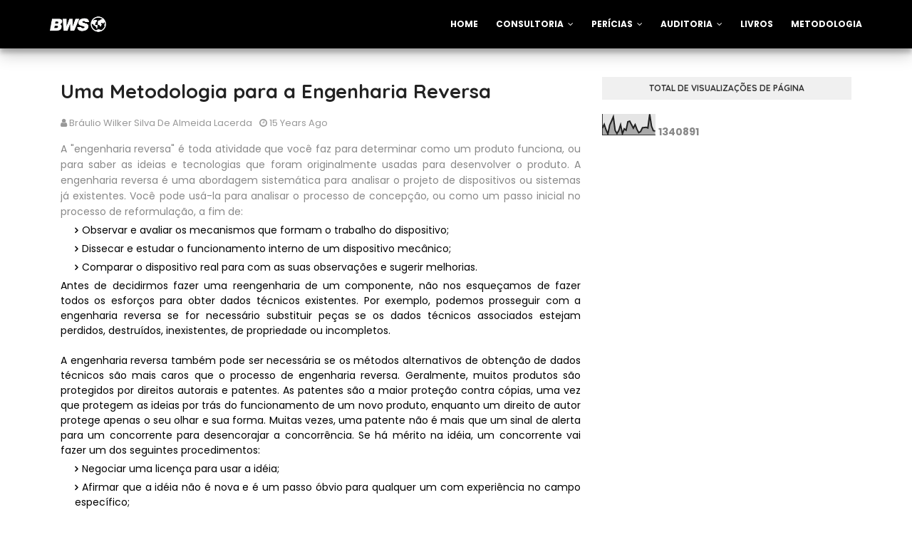

--- FILE ---
content_type: text/html; charset=UTF-8
request_url: http://www.bwsconsultoria.com/2011/05/uma-metodologia-para-engenharia-reversa.html
body_size: 36676
content:
<!DOCTYPE html>
<html class='ltr' dir='ltr' xmlns='http://www.w3.org/1999/xhtml' xmlns:b='http://www.google.com/2005/gml/b' xmlns:data='http://www.google.com/2005/gml/data' xmlns:expr='http://www.google.com/2005/gml/expr'>
<head>
<meta content='width=device-width, initial-scale=1, minimum-scale=1, maximum-scale=1' name='viewport'/>
<title>Uma Metodologia para a Engenharia Reversa</title>
<meta content='text/html; charset=UTF-8' http-equiv='Content-Type'/>
<!-- Chrome, Firefox OS and Opera -->
<meta content='#f8f8f8' name='theme-color'/>
<!-- Windows Phone -->
<meta content='#f8f8f8' name='msapplication-navbutton-color'/>
<meta content='blogger' name='generator'/>
<link href='http://www.bwsconsultoria.com/favicon.ico' rel='icon' type='image/x-icon'/>
<link href='http://www.bwsconsultoria.com/2011/05/uma-metodologia-para-engenharia-reversa.html' rel='canonical'/>
<link rel="alternate" type="application/atom+xml" title="BWS Consultoria - Atom" href="http://www.bwsconsultoria.com/feeds/posts/default" />
<link rel="alternate" type="application/rss+xml" title="BWS Consultoria - RSS" href="http://www.bwsconsultoria.com/feeds/posts/default?alt=rss" />
<link rel="service.post" type="application/atom+xml" title="BWS Consultoria - Atom" href="https://www.blogger.com/feeds/5205314321916815266/posts/default" />

<link rel="alternate" type="application/atom+xml" title="BWS Consultoria - Atom" href="http://www.bwsconsultoria.com/feeds/5147833762456944256/comments/default" />
<!--Can't find substitution for tag [blog.ieCssRetrofitLinks]-->
<link href='https://blogger.googleusercontent.com/img/b/R29vZ2xl/AVvXsEjD58PraQKFW_sZv2cJG38UBxfR5SWmy0MTFDq1jmc8I7uH9k5LnUGLac0jKyNFA09ejFMF9mVuB18SFk0g9rHFUAMpBMepJMw-99sX2j_z1-zU8y6vRyG9HWU5eDDvhB58FFLaAOZ67yIj/s1600/er1.PNG' rel='image_src'/>
<meta content='http://www.bwsconsultoria.com/2011/05/uma-metodologia-para-engenharia-reversa.html' property='og:url'/>
<meta content='Uma Metodologia para a Engenharia Reversa' property='og:title'/>
<meta content='Consultoria em Gestão Financeira, Controladoria, Planejamento Tributário, Gestão da Produção e Gestão de Processos, Perícias Contábeis.' property='og:description'/>
<meta content='https://blogger.googleusercontent.com/img/b/R29vZ2xl/AVvXsEjD58PraQKFW_sZv2cJG38UBxfR5SWmy0MTFDq1jmc8I7uH9k5LnUGLac0jKyNFA09ejFMF9mVuB18SFk0g9rHFUAMpBMepJMw-99sX2j_z1-zU8y6vRyG9HWU5eDDvhB58FFLaAOZ67yIj/w1200-h630-p-k-no-nu/er1.PNG' property='og:image'/>
<!-- Google Fonts -->
<link href='//fonts.googleapis.com/css?family=Quicksand:400,500,600,700|Poppins:400,400i,500,500i,700,700i' media='all' rel='stylesheet' type='text/css'/>
<link href='https://stackpath.bootstrapcdn.com/font-awesome/4.7.0/css/font-awesome.min.css' rel='stylesheet'/>
<link href='https://cdn.jsdelivr.net/npm/remixicon@2.5.0/fonts/remixicon.css' rel='stylesheet'/>
<!-- Template Style CSS -->
<style id='page-skin-1' type='text/css'><!--
/*
-----------------------------------------------
Blogger Template Style
Name:        Infinty
License:     Premium Version
Version:     4.0
Author:      Sora Templates
Author Url:  https://www.soratemplates.com/
----------------------------------------------- */
/*-- Reset CSS --*/
/* PRELOADER */
ul.no-posts {
text-align: center;
}
html .home {
overflow-x: hidden;
}
#google_translate_element {
clear: both;
}
#loader {
position: fixed;
top: 0;
bottom: 0;
margin: auto;
background: #7981B2;
height: 100%;
width: 100%;
z-index: 99999;
}
#outline {
stroke-dasharray: 2.42777px, 242.77666px;
stroke-dashoffset: 0;
-webkit-animation: anim 1.6s linear infinite;
animation: anim 1.6s linear infinite;
}
@-webkit-keyframes anim {
12.5% {
stroke-dasharray: 33.98873px, 242.77666px;
stroke-dashoffset: -26.70543px;
}
43.75% {
stroke-dasharray: 84.97183px, 242.77666px;
stroke-dashoffset: -84.97183px;
}
100% {
stroke-dasharray: 2.42777px, 242.77666px;
stroke-dashoffset: -240.34889px;
}
}
@keyframes anim {
12.5% {
stroke-dasharray: 33.98873px, 242.77666px;
stroke-dashoffset: -26.70543px;
}
43.75% {
stroke-dasharray: 84.97183px, 242.77666px;
stroke-dashoffset: -84.97183px;
}
100% {
stroke-dasharray: 2.42777px, 242.77666px;
stroke-dashoffset: -240.34889px;
}
}
.check-out {
position: absolute;
bottom: 0.5rem;
left: 50%;
transform: translateX(-50%);
font-size: 2rem;
color: #fff;
}
a,abbr,acronym,address,applet,b,big,blockquote,body,caption,center,cite,code,dd,del,dfn,div,dl,dt,em,fieldset,font,form,h1,h2,h3,h4,h5,h6,html,i,iframe,img,ins,kbd,label,legend,li,object,p,pre,q,s,samp,small,span,strike,strong,sub,sup,table,tbody,td,tfoot,th,thead,tr,tt,u,ul,var{
padding:0;
border:0;
outline:0;
vertical-align:baseline;
background:0 0;
text-decoration:none
}
form,textarea,input,button{
-webkit-appearance:none;
-moz-appearance:none;
appearance:none;
border-radius:0
}
dl,ul{
list-style-position:inside;
font-weight:400;
list-style:none
}
ul li{
list-style:none
}
caption,th{
text-align:center
}
img{
border:none;
position:relative
}
a,a:visited{
text-decoration:none
}
.clearfix{
clear:both
}
.section,.widget,.widget ul{
margin:0;
padding:0
}
a{
color:#003ee6
}
a:visited {
color:red;
}
a:hover{
color:#222222
}
a img{
border:0
}
abbr{
text-decoration:none
}
.CSS_LIGHTBOX{
z-index:999999!important
}
.separator a{
clear:none!important;
float:none!important;
margin-left:0!important;
margin-right:0!important
}
#navbar-iframe,.widget-item-control,a.quickedit,.home-link,.feed-links{
display:none!important
}
.center{
display:table;
margin:0 auto;
position:relative
}
.widget > h2,.widget > h3{
display:none
}
h1,h2,h3,h4,h5,h6 {font-family:'Quicksand', sans-serif;font-weight:700;}
/*-- Body Content CSS --*/
body{
background-color:#fff;
font-family:'Poppins',sans-serif;
font-size:14px;
font-weight:400;
color:#888888;
word-wrap:break-word;
margin:0;
padding:0
}
.row{
width:1140px
}
#content-wrapper{
float:left;
width:100%;
margin:68px 0
}
.home #content-wrapper {
margin:35px 0;
}
.item #content-wrapper{
margin:40px 0
}
#content-wrapper > .container{
position:relative;
margin:0 auto
}
#main-wrapper{
overflow:hidden;
padding:0;
margin:0 -7px
}
.item #main-wrapper{
margin:0;
float: left;
overflow: hidden;
width: 66.66666667%;
box-sizing: border-box;
word-wrap: break-word;
padding: 0 15px;
margin: 0;
}
#sidebar-wrapper{
display:none;
float: right;
overflow: hidden;
width: 33.33333333%;
box-sizing: border-box;
word-wrap: break-word;
padding: 0 15px;
}
.item #sidebar-wrapper {
display:block;
}
.sidebar .widget{
position:relative;
overflow:hidden;
background-color:#fff;
box-sizing:border-box;
padding:0;
margin:0 0 35px
}
.sidebar .widget-title{
position:relative;
float:left;
width:100%;
height:32px;
background-color:#f0f0f0;
display:block;
margin:0 0 20px
}
.sidebar .widget-title > h3{
position:relative;
display:block;
height:32px;
font-size:12px;
color:#333333;
font-weight:700;
line-height:32px;
text-align:center;
text-transform:uppercase;
padding:0 15px;
margin:0;
border-radius:2px 2px 0 0
}
.sidebar .widget-content{
float:left;
width:100%;
margin:0
}
.list-label li{
position:relative;
display:block;
padding:8px 0;
border-top:1px dotted #eaeaea
}
.list-label li:first-child{
padding:0 0 8px;
border-top:0
}
.list-label li:last-child{
padding-bottom:0;
border-bottom:0
}
.list-label li a{
display:block;
color:#222222;
font-size:13px;
font-weight:400;
text-transform:capitalize;
transition:color .17s
}
.list-label li a:before{
content:"\f105";
float:left;
color:#222222;
font-size:12px;
font-weight:400;
font-family:FontAwesome;
margin:0 3px 0 0;
transition:color .17s
}
.list-label li a:hover{
color:#003ee6
}
.list-label .label-count{
position:relative;
float:right;
font-weight:400
}
.cloud-label li{
position:relative;
float:left;
margin:0 5px 5px 0
}
.cloud-label li a{
display:block;
height:26px;
background-color:#fff;
color:#222222;
font-size:12px;
line-height:26px;
font-weight:400;
padding:0 10px;
border:1px solid #eaeaea;
border-radius:3px;
transition:all .17s ease
}
.cloud-label li a:hover{
color:#003ee6
}
.cloud-label .label-count{
display:none
}
.sidebar .FollowByEmail > .widget-title > h3{
margin:0
}
.FollowByEmail .widget-content{
position:relative;
overflow:hidden;
background-color:#003ee6;
font-weight:400;
text-align:center;
box-sizing:border-box;
padding:20px
}
.FollowByEmail .widget-content > h3{
font-size:18px;
color:#fff;
font-weight:700;
margin:0 0 13px
}
.FollowByEmail .before-text{
font-size:13px;
color:#fff;
line-height:1.4em;
margin:0 0 15px;
display:block;
padding:0 15px;
overflow:hidden
}
.FollowByEmail .follow-by-email-inner{
position:relative
}
.FollowByEmail .follow-by-email-inner .follow-by-email-address{
width:100%;
height:34px;
color:#888;
font-size:11px;
font-family:inherit;
text-align:center;
padding:0 10px;
margin:0 0 10px;
box-sizing:border-box;
border:1px solid #eaeaea;
transition:ease .17s
}
.FollowByEmail .follow-by-email-inner .follow-by-email-address:focus{
border-color:rgba(0,0,0,0.1)
}
.FollowByEmail .follow-by-email-inner .follow-by-email-submit{
width:100%;
height:34px;
font-family:inherit;
font-size:11px;
color:#fff;
background-color:#222222;
text-transform:uppercase;
text-align:center;
font-weight:700;
cursor:pointer;
margin:0;
border:0;
transition:opacity .17s
}
.FollowByEmail .follow-by-email-inner .follow-by-email-submit:hover{
opacity:.8
}
#ArchiveList ul.flat li{
color:#222222;
font-size:13px;
font-weight:400;
padding:8px 0;
border-bottom:1px dotted #eaeaea
}
#ArchiveList ul.flat li:first-child{
padding-top:0
}
#ArchiveList ul.flat li:last-child{
padding-bottom:0;
border-bottom:0
}
#ArchiveList .flat li > a{
display:block;
color:#222222;
transition:color .17s
}
#ArchiveList .flat li > a:hover{
color:#003ee6
}
#ArchiveList .flat li > a:before{
content:"\f105";
float:left;
color:#222222;
font-size:12px;
font-weight:400;
font-family:FontAwesome;
margin:0 3px 0 0;
display:inline-block;
transition:color .17s
}
#ArchiveList .flat li > a > span{
position:relative;
float:right;
font-weight:400
}
.PopularPosts .post{
overflow:hidden;
margin:20px 0 0
}
.PopularPosts .post:first-child{
margin:0
}
.PopularPosts .post-image-link{
position:relative;
width:80px;
height:65px;
float:left;
overflow:hidden;
display:block;
vertical-align:middle;
margin:0 12px 0 0
}
.PopularPosts .post-info{
overflow:hidden
}
.PopularPosts .post-title{
font-size:14px;
font-weight:500;
line-height:1.4em;
margin:0 0 5px
}
.PopularPosts .post-title a{
display:block;
color:#222222;
transition:color .17s
}
.PopularPosts .post-title a:hover{
color:#003ee6
}
.PopularPosts .post-meta{
font-size:11px
}
.PopularPosts .post-date:before{
font-size:10px
}
.FeaturedPost .post-image-link{
display:block;
position:relative;
overflow:hidden;
width:100%;
height:180px;
margin:0 0 13px
}
.FeaturedPost .post-title{
font-size:18px;
overflow:hidden;
font-weight:500;
line-height:1.4em;
margin:0 0 10px
}
.FeaturedPost .post-title a{
color:#222222;
display:block;
transition:color .17s ease
}
.FeaturedPost .post-title a:hover{
color:#003ee6
}
.Text{
font-size:13px
}
.contact-form-widget form{
font-weight:400
}
.contact-form-name{
float:left;
width:100%;
height:30px;
font-family:inherit;
font-size:13px;
line-height:30px;
box-sizing:border-box;
padding:5px 10px;
margin:0 0 10px;
border:1px solid #eaeaea
}
.contact-form-email{
float:left;
width:100%;
height:30px;
font-family:inherit;
font-size:13px;
line-height:30px;
box-sizing:border-box;
padding:5px 10px;
margin:0 0 10px;
border:1px solid #eaeaea
}
.contact-form-email-message{
float:left;
width:100%;
font-family:inherit;
font-size:13px;
box-sizing:border-box;
padding:5px 10px;
margin:0 0 10px;
border:1px solid #eaeaea
}
.contact-form-button-submit{
float:left;
width:100%;
height:30px;
background-color:#003ee6;
font-size:13px;
color:#fff;
line-height:30px;
cursor:pointer;
box-sizing:border-box;
padding:0 10px;
margin:0;
border:0;
transition:background .17s ease
}
.contact-form-button-submit:hover{
background-color:#222222
}
.contact-form-error-message-with-border{
float:left;
width:100%;
background-color:#fbe5e5;
font-size:11px;
text-align:center;
line-height:11px;
padding:3px 0;
margin:10px 0;
box-sizing:border-box;
border:1px solid #fc6262
}
.contact-form-success-message-with-border{
float:left;
width:100%;
background-color:#eaf6ff;
font-size:11px;
text-align:center;
line-height:11px;
padding:3px 0;
margin:10px 0;
box-sizing:border-box;
border:1px solid #5ab6f9
}
.contact-form-cross{
margin:0 0 0 3px
}
.contact-form-error-message,.contact-form-success-message{
margin:0
}
.BlogSearch .search-input{
float:left;
width:75%;
height:30px;
background-color:#fff;
font-weight:400;
font-size:13px;
line-height:30px;
box-sizing:border-box;
padding:5px 10px;
border:1px solid #eaeaea;
border-right-width:0
}
.BlogSearch .search-action{
float:right;
width:25%;
height:30px;
font-family:inherit;
font-size:13px;
line-height:30px;
cursor:pointer;
box-sizing:border-box;
background-color:#003ee6;
color:#fff;
padding:0 5px;
border:0;
transition:background .17s ease
}
.BlogSearch .search-action:hover{
background-color:#222222
}
.Profile .profile-img{
float:left;
width:80px;
height:80px;
margin:0 15px 0 0;
transition:all .17s ease
}
.Profile .profile-datablock{
margin:0
}
.Profile .profile-data .g-profile{
display:block;
font-size:14px;
color:#222222;
margin:0 0 5px;
transition:color .17s ease
}
.Profile .profile-data .g-profile:hover{
color:#003ee6
}
.Profile .profile-info > .profile-link{
color:#222222;
font-size:11px;
margin:5px 0 0;
transition:color .17s ease
}
.Profile .profile-info > .profile-link:hover{
color:#003ee6
}
.Profile .profile-datablock .profile-textblock{
display:none
}
.common-widget .LinkList ul li,.common-widget .PageList ul li{
width:calc(50% - 5px);
padding:7px 0 0
}
.common-widget .LinkList ul li:nth-child(odd),.common-widget .PageList ul li:nth-child(odd){
float:left
}
.common-widget .LinkList ul li:nth-child(even),.common-widget .PageList ul li:nth-child(even){
float:right
}
.common-widget .LinkList ul li a,.common-widget .PageList ul li a{
display:block;
color:#222222;
font-size:13px;
font-weight:400;
transition:color .17s ease
}
.common-widget .LinkList ul li a:hover,.common-widget .PageList ul li a:hover{
color:#003ee6
}
.common-widget .LinkList ul li:first-child,.common-widget .LinkList ul li:nth-child(2),.common-widget .PageList ul li:first-child,.common-widget .PageList ul li:nth-child(2){
padding:0
}
.post-image-wrap{
position:relative;
display:block
}
.post-image-link:hover:after,.post-image-wrap:hover .post-image-link:after{
opacity:1
}
.post-image-link,.comments .avatar-image-container{
background-color:#f9f9f9
}
.post-thumb{
display:block;
position:relative;
width:100%;
height:100%;
color:transparent;
object-fit:cover;
z-index:1;
opacity: 0;
transition:opacity .35s ease,transform .35s ease
}
.post-thumb.lazy-yard {
opacity: 1;
}
.widget-title > h3{
display:none
}
#brand-services-wrap .widget-title {
display:none;
}
#brand-services-wrap .widget-title > h3 {
display: block;
font-size: 42px;
color: #222222;
font-weight: 700;
}
.custom-widget li{
overflow:hidden;
margin:20px 0 0
}
.custom-widget li:first-child{
padding:0;
margin:0;
border:0
}
.custom-widget .post-image-link{
position:relative;
width:80px;
height:60px;
float:left;
overflow:hidden;
display:block;
vertical-align:middle;
margin:0 12px 0 0
}
.custom-widget .post-info{
overflow:hidden
}
.custom-widget .post-title{
overflow:hidden;
font-size:13px;
font-weight:400;
line-height:1.5em;
margin:0 0 3px
}
.custom-widget .post-title a{
display:block;
color:#222222;
transition:color .17s
}
.custom-widget li:hover .post-title a{
color:#003ee6
}
.custom-widget .post-meta{
font-size:12px
}
#editorial-wrap .container {
margin: 0 auto;
}
.editorial-authors {
display: flex;
flex-wrap: wrap;
margin: 0 -15px 0;
}
.editorial-authors .widget {
display: block;
width: 33.33333%;
padding:0 15px;
box-sizing: border-box;
border-radius: 12px;
text-align: center;
}
.editorial-authors .widget .editorial-avatar-wrap {
position: relative;
}
.editorial-authors .widget .editorial-avatar-wrap .editorial-avatar {
display: block;
width: 100%;
height: 510px;
overflow: hidden;
}
.editorial-authors .widget .editorial-avatar-wrap .editorial-avatar img {
display: block;
width: 100%;
height: 100%;
object-fit: cover;
margin: 0;
}
.editorial-authors .widget .editorial-avatar-wrap .editorial-info {
position: absolute;
bottom: 0;
left: 0;
right: 0;
padding: 30px 30px 34px;
text-align: center;
background-image: -webkit-gradient(linear,left top,left bottom,from(#000),to(transparent));
background-image: -webkit-linear-gradient(bottom,#000,transparent);
background-image: -moz-linear-gradient(bottom,#000,transparent);
background-image: -ms-linear-gradient(bottom,#000,transparent);
background-image: -o-linear-gradient(bottom,#000,transparent);
background-image: linear-gradient(bottom,#000,transparent);
filter: progid:DXImageTransform.Microsoft.gradient(startColorStr='#000',endColorStr='rgba(0, 0, 0, 0)');
}
.editorial-authors .widget .editorial-avatar-wrap .editorial-info .editorial-title {
font-size: 22px;
color: #fff;
font-weight: 700;
margin: 0 0 2px;
}
.editorial-authors .widget .editorial-avatar-wrap .editorial-info .editorial-meta {
font-size: 14px;
color: #fff;
font-weight: 400;
margin: 0;
display: block;
}
#editorial-wrap .head-text {
margin: 15px 0 50px;
}
#editorial-wrap {
display: none;
margin-bottom: 50px;
}
#top-bar{
background-image: url(https://blogger.googleusercontent.com/img/b/R29vZ2xl/AVvXsEhAmtMlWbqLLUeOWUiPMRkubAmZwh0iW3LQ1kwrK0TQo_vdincaKMIu4kIAxuE-mT-YsILpx391ol0tB7y7OIHEOq0uz6U6Ulfbr-3Mno2G-9z0B9wRZd8LjQlXfk3QAXGct9DB0HS90nyC/s16000/email-bg.jpg);
background-size: cover;
background-position: 50%;
background-repeat: no-repeat;
background-attachment: fixed;
width:100%;
padding:20px 0 0;
overflow:hidden;
margin:0;
position:relative;
}
.top-bar-bg{
background-color: rgba(68,63,69,0.9);
position: absolute;
top: 0;
left: 0;
width: 100%;
height: 100%;
box-sizing: border-box;
}
#top-bar .container{
margin:0 auto
}
.top-bar-nav{
position:relative;
float:right;
display:block
}
.top-bar-nav .widget > .widget-title{
display:none
}
.top-bar-nav ul li{
float:left
}
.top-bar-nav ul li > a{
height:30px;
display:block;
color:#fff;
font-size:12px;
font-weight:400;
line-height:30px;
margin:0 0 0 10px;
padding:0 5px;
transition:color .17s
}
.top-bar-nav ul li:first-child > a{
padding:0 5px 0 0
}
.top-bar-nav ul > li:hover > a{
color:#003ee6
}
.top-bar-social{
float:left;
width:66.66666667%;
position:relative;
display:block;
margin: 0;
padding:25px 0 0;
text-align:center;
}
#author-email-pic {
width: 33.33333333%;
float: right;
}
#author-email-pic img {
height: auto;
max-width: 100%;
vertical-align: top;
}
.top-bar-social .BlogSearch {
max-width: 550px;
width: 100%;
margin: 0 auto;
overflow:hidden;
}
.top-bar-social .BlogSearch .widget-content {
background:transparent;
}
.top-bar-social .BlogSearch .search-input {
border-radius: 10px;
height: auto;
font-size: 15px;
width: 100%;
color: #888;
font-family: inherit;
text-align: center;
padding: 0;
margin: 0 0 10px;
box-sizing: border-box;
border: 1px solid #eaeaea;
transition: ease .17s;
line-height: 50px;
}
.top-bar-social .BlogSearch .search-input input {
width: 100%;
box-sizing: border-box;
padding: 0 10px;
border: 0;
text-align:center;
height: 50px;
border-radius: 10px;
line-height: 50px;
}
.top-bar-social .BlogSearch .search-action {
width:auto;
display: inline-block;
padding: 0 15px;
box-sizing: border-box;
border-radius: 30px;
background:#003ee6;
height: 45px;
font-size: 14px;
letter-spacing: 1px;
float: none;
}
.top-bar-social .LinkList {
margin-top:15px;
}
.top-bar-social .widget-title > h3 {
display: block;
color: #f2f2f2;
font-size: 36px;
line-height: 42px;
font-weight: 700;
margin: 0 0 15px;
}
.top-bar-social .LinkList >  .widget-title{
display:none
}
.top-bar-social ul > li{
display:inline-block
}
.top-bar-social ul > li > a{
display:block;
width:30px;
height:30px;
border:1px solid rgba(158, 158, 158, 0.15);
color:#ffffff;
font-size:14px;
text-align:center;
line-height:30px;
padding:0;
margin:0 0 0 10px;
transition:all .17s ease;
border-radius:50%;
}
.top-bar-social ul > li:hover > a{
color:#003ee6
}
.social a:before{
display:inline-block;
font-family:FontAwesome;
font-style:normal;
font-weight:400
}
.social .facebook a:before{
content:"\f230"
}
.social .facebook-f a:before{
content:"\f09a"
}
.social .twitter a:before{
content:"\f099"
}
.social .gplus a:before{
content:"\f0d5"
}
.social .rss a:before{
content:"\f09e"
}
.social .youtube a:before{
content:"\f16a"
}
.social .skype a:before{
content:"\f17e"
}
.social .stumbleupon a:before{
content:"\f1a4"
}
.social .tumblr a:before{
content:"\f173"
}
.social .vk a:before{
content:"\f189"
}
.social .stack-overflow a:before{
content:"\f16c"
}
.social .github a:before{
content:"\f09b"
}
.social .linkedin a:before{
content:"\f0e1"
}
.social .dribbble a:before{
content:"\f17d"
}
.social .soundcloud a:before{
content:"\f1be"
}
.social .behance a:before{
content:"\f1b4"
}
.social .digg a:before{
content:"\f1a6"
}
.social .instagram a:before{
content:"\f16d"
}
.social .pinterest a:before{
content:"\f0d2"
}
.social .pinterest-p a:before{
content:"\f231"
}
.social .twitch a:before{
content:"\f1e8"
}
.social .delicious a:before{
content:"\f1a5"
}
.social .codepen a:before{
content:"\f1cb"
}
.social .reddit a:before{
content:"\f1a1"
}
.social .whatsapp a:before{
content:"\f232"
}
.social .snapchat a:before{
content:"\f2ac"
}
.social .email a:before{
content:"\f0e0"
}
.social .external-link a:before{
content:"\f14c"
}
.social-color .facebook a,.social-color .facebook-f a{
background-color:#3b5999
}
.social-color .twitter a{
background-color:#00acee
}
.social-color .gplus a{
background-color:#db4a39
}
.social-color .youtube a{
background-color:#db4a39
}
.social-color .instagram a{
background-color:#bc3490
}
.social-color .pinterest a,.social-color .pinterest-p a{
background-color:#ca2127
}
.social-color .dribbble a{
background-color:#ea4c89
}
.social-color .linkedin a{
background-color:#0077b5
}
.social-color .tumblr a{
background-color:#365069
}
.social-color .twitch a{
background-color:#6441a5
}
.social-color .rss a{
background-color:#ffc200
}
.social-color .skype a{
background-color:#00aff0
}
.social-color .stumbleupon a{
background-color:#eb4823
}
.social-color .vk a{
background-color:#4a76a8
}
.social-color .stack-overflow a{
background-color:#f48024
}
.social-color .github a{
background-color:#24292e
}
.social-color .soundcloud a{
background-color:#ff5400
}
.social-color .behance a{
background-color:#191919
}
.social-color .digg a{
background-color:#1b1a19
}
.social-color .delicious a{
background-color:#0076e8
}
.social-color .codepen a{
background-color:#000
}
.social-color .reddit a{
background-color:#ff4500
}
.social-color .whatsapp a{
background-color:#3fbb50
}
.social-color .snapchat a{
background-color:#ffe700
}
.social-color .email a{
background-color:#888
}
.social-color .external-link a{
background-color:#222222
}
.home #header-wrap {
position:fixed;
}
#header-wrap{
position: relative;
left: 0;
top: 0;
padding: 0;
width: 100%;
height: 68px;
z-index: 1010;
box-shadow: 0 10px 20px rgba(0,0,0,0.19), 0 6px 6px rgba(0,0,0,0.23);
background: #000000;
}
#header-wrap .container{
margin:0 auto;
position:relative
}
.header-logo{
position:relative;
float:left;
height:38px;
margin:15px 0 0
}
.header-logo .header-brand{
display:inline-block;
line-height:0
}
.header-logo img{
max-width:100%;
height:38px;
vertical-align:middle
}
.header-logo h1{
color:#ffffff;
font-size:20px;
line-height:38px;
margin:0
}
.header-logo p{
font-size:12px;
margin:5px 0 0
}
#parallax-menu {
display: none;
}
.home #parallax-menu {
display: block;
}
.scrolling-menu {
float: right;
position: relative;
height: 68px;
}
.scrolling-menu ul > li {
float: left;
position: relative;
margin: 0;
padding: 0;
transition: color .17s;
}
.scrolling-menu ul > li > a {
position: relative;
color: #ffffff;
font-size: 12px;
font-weight: 600;
text-transform: uppercase;
line-height: 68px;
display: inline-block;
text-decoration: none;
padding: 0 10px;
margin: 0 0 0 5px;
transition: color .17s;
}
.home #main-menu {
display:none;
}
#main-menu{
float:right
}
#main-menu .widget,#main-menu .widget > .widget-title{
display:none
}
#main-menu .show-menu{
display:block
}
#main-menu{
position:relative;
height:68px;
z-index:15
}
#main-menu ul > li{
float:left;
position:relative;
margin:0;
padding:0;
transition:color .17s
}
#main-menu ul > li > a{
position:relative;
color:#ffffff;
font-size:12px;
font-weight:600;
text-transform:uppercase;
line-height:68px;
display:inline-block;
text-decoration:none;
padding:0 10px;
margin:0 0 0 5px;
transition:color .17s
}
#main-menu #main-menu-nav > li:last-child > a{
padding:0 0 0 10px
}
#main-menu ul > li > a:hover{
color:#003ee6
}
#main-menu ul > li > ul{
position:absolute;
float:left;
left:0;
top:68px;
width:180px;
background-color:#222222;
z-index:99999;
margin-top:0;
padding:0;
visibility:hidden;
opacity:0
}
#main-menu ul > li > ul > li > ul{
position:absolute;
float:left;
top:0;
left:100%;
margin-left:0
}
#main-menu ul > li > ul > li{
display:block;
float:none;
position:relative;
transition:background .17s ease
}
#main-menu ul > li > ul > li a{
display:block;
height:34px;
font-size:11px;
color:#ffffff;
line-height:34px;
box-sizing:border-box;
padding:0 15px;
margin:0
}
#main-menu ul > li > ul > li:hover{
background-color:#003ee6
}
#main-menu ul > li > ul > li:hover > a{
color:#fff
}
#main-menu ul > li.has-sub > a:after{
content:'\f107';
float:right;
font-family:FontAwesome;
font-size:12px;
font-weight:400;
margin:0 0 0 6px
}
#main-menu ul > li > ul > li.has-sub > a:after{
content:'\f105';
float:right;
margin:0
}
#main-menu ul > li:hover > ul,#main-menu ul > li > ul > li:hover > ul{
visibility:visible;
opacity:1
}
#main-menu ul ul{
transition:all .17s ease
}
.mobile-menu-toggle, .scrolling-mobile-menu-toggle{
display:none;
position:absolute;
right:0;
top:0;
height:68px;
line-height:68px;
z-index:20;
color:#ffffff;
font-size:21px;
font-weight:400;
text-align:left;
cursor:pointer;
padding:0 0 0 20px;
transition:color .17s ease
}
.home .mobile-menu-toggle, .home .mobile-menu-wrap {
display:none;
}
.mobile-menu-toggle:before, .scrolling-mobile-menu-toggle:before{
content:"\f0c9";
font-family:FontAwesome
}
.nav-active .mobile-menu-toggle:before, .scrolling-active .scrolling-mobile-menu-toggle:before{
content:"\f00d";
font-family:FontAwesome
}
.mobile-menu-toggle:hover, .scrolling-mobile-menu-toggle:hover{
color:#003ee6
}
.overlay{
display:none;
position:fixed;
top:0;
left:0;
right:0;
bottom:0;
z-index:990;
background:rgba(0,0,0,0.8)
}
.mobile-menu-wrap, .scrolling-mobile-menu-wrap{
display:none
}
.mobile-menu, .scrolling-mobile-menu{
position:absolute;
top:68px;
left:0;
width:100%;
background-color:#222222;
box-sizing:border-box;
visibility:hidden;
z-index:1000;
opacity:0;
border-top:1px solid rgba(255,255,255,0.05);
transition:all .17s ease
}
.nav-active .mobile-menu, .scrolling-active .scrolling-mobile-menu{
visibility:visible;
opacity:1
}
.mobile-menu > ul, .scrolling-mobile-menu > ul{
margin:0
}
.mobile-menu .m-sub{
display:none;
padding:0
}
.mobile-menu ul li, .scrolling-mobile-menu ul li{
position:relative;
display:block;
overflow:hidden;
float:left;
width:100%;
font-size:11px;
font-weight:600;
text-transform:uppercase;
line-height:38px;
border-bottom:1px solid rgba(255,255,255,0.05)
}
.mobile-menu ul li:last-child, .scrolling-mobile-menu ul li:last-child{
border-bottom:0
}
.mobile-menu > ul li ul{
overflow:hidden
}
.mobile-menu ul li a, .scrolling-mobile-menu ul li a{
color:#ffffff;
padding:0 20px;
display:block;
transition:all .17s ease
}
.mobile-menu ul li a:hover, .scrolling-mobile-menu ul li a:hover{
color:#003ee6
}
.mobile-menu ul li.has-sub .submenu-toggle{
position:absolute;
top:0;
right:0;
color:#ffffff;
cursor:pointer;
border-left:1px solid rgba(255,255,255,0.05)
}
.mobile-menu ul li.has-sub .submenu-toggle:after{
content:'\f105';
font-family:FontAwesome;
font-weight:400;
float:right;
width:38px;
font-size:16px;
line-height:38px;
text-align:center;
transition:all .17s ease
}
.mobile-menu ul li.has-sub .submenu-toggle:hover{
color:#003ee6
}
.mobile-menu ul li.has-sub.show > .submenu-toggle:after{
transform:rotate(90deg)
}
.mobile-menu ul li ul li:first-child{
border-top:1px solid rgba(255,255,255,0.05)
}
.mobile-menu ul li ul li{
background-color:rgba(255,255,255,0.05)
}
#intro-wrap{
display:none;
position:relative;
float:left;
width:100%;
z-index:2;
margin:0
}
.slide-in {
font-size: 3.3rem;
position: absolute;
bottom: 7.2rem;
left: 0;
display: block;
width: 100%;
margin: 0;
padding: 0
}
.slide-in .pointer {
position: absolute;
top: 50%;
left: 50%;
width: 26px;
height: 42px;
-webkit-transform: translate(-50%, -50%);
-ms-transform: translate(-50%, -50%);
transform: translate(-50%, -50%);
border: 2px solid #fff;
border-radius: 26px;
-webkit-backface-visibility: hidden
}
.slide-in .pointer:after {
position: absolute;
top: 5px;
left: 50%;
width: 4px;
height: 4px;
margin-left: -2px;
content: '';
-webkit-transform: translateY(0) scaleY(1) scaleX(1) translateZ(0);
transform: translateY(0) scaleY(1) scaleX(1) translateZ(0);
-webkit-animation: scroll 1.5s -1s cubic-bezier(.68, -.55, .265, 1.55) infinite;
animation: scroll 1.5s -1s cubic-bezier(.68, -.55, .265, 1.55) infinite;
opacity: 1;
border-radius: 100%;
background-color: #fff
}
@-webkit-keyframes scroll {
0%, 20% {
-webkit-transform: translateY(0) scaleY(1) scaleX(1) translateZ(0);
transform: translateY(0) scaleY(1) scaleX(1) translateZ(0)
}
10% {
-webkit-transform: translateY(0) scaleY(1.2) scaleX(1.2) translateZ(0);
transform: translateY(0) scaleY(1.2) scaleX(1.2) translateZ(0);
opacity: 1
}
to {
-webkit-transform: translateY(20px) scaleY(2.5) scaleX(.5) translateZ(0);
transform: translateY(20px) scaleY(2.5) scaleX(.5) translateZ(0);
opacity: .01
}
}
@keyframes scroll {
0%, 20% {
-webkit-transform: translateY(0) scaleY(1) scaleX(1) translateZ(0);
transform: translateY(0) scaleY(1) scaleX(1) translateZ(0)
}
10% {
-webkit-transform: translateY(0) scaleY(1.2) scaleX(1.2) translateZ(0);
transform: translateY(0) scaleY(1.2) scaleX(1.2) translateZ(0);
opacity: 1
}
to {
-webkit-transform: translateY(20px) scaleY(2.5) scaleX(.5) translateZ(0);
transform: translateY(20px) scaleY(2.5) scaleX(.5) translateZ(0);
opacity: .01
}
}
@-webkit-keyframes blink {
0%, to {
opacity: 1
}
50% {
opacity: 0
}
}
@keyframes blink {
0%, to {
opacity: 1
}
50% {
opacity: 0
}
}
.editorial-border {
display: block;
width: 100%;
height: 60px;
max-height: 60px;
margin: 0;
z-index:5;
bottom:0;
position:absolute;
left:0px;
float:left;
}
.parallax1 > use {
animation: move-forever1 10s linear infinite;
&:nth-child(1) {
animation-delay: -2s;
}
}
.parallax2 > use {
animation: move-forever2 8s linear infinite;
&:nth-child(1) {
animation-delay: -2s;
}
}
.parallax3 > use {
animation: move-forever3 6s linear infinite;
&:nth-child(1) {
animation-delay: -2s;
}
}
.parallax4 > use {
animation: move-forever4 4s linear infinite;
&:nth-child(1) {
animation-delay: -2s;
}
}
@keyframes move-forever1 {
0% {
transform: translate(85px, 0%);
}
100% {
transform: translate(-90px, 0%);
}
}
@keyframes move-forever2 {
0% {
transform: translate(-90px, 0%);
}
100% {
transform: translate(85px, 0%);
}
}
@keyframes move-forever3 {
0% {
transform: translate(85px, 0%);
}
100% {
transform: translate(-90px, 0%);
}
}
@keyframes move-forever4 {
0% {
transform: translate(-90px, 0%);
}
100% {
transform: translate(85px, 0%);
}
}
#main-intro{
position:relative;
float:left;
width:100%;
height:100%;
background: linear-gradient(125deg, #00FF57 0%, #010033 40%, #460043 70%, #F0FFC5 100%), linear-gradient(55deg, #0014C9 0%, #410060 100%), linear-gradient(300deg, #FFC700 0%, #001AFF 100%), radial-gradient(135% 215% at 115% 40%, #393939 0%, #393939 40%, #849561 calc(40% + 1px), #849561 60%, #EED690 calc(60% + 1px), #EED690 80%, #ECEFD8 calc(80% + 1px), #ECEFD8 100%), linear-gradient(125deg, #282D4F 0%, #282D4F 40%, #23103A calc(40% + 1px), #23103A 70%, #A0204C calc(70% + 1px), #A0204C 88%, #FF6C00 calc(88% + 1px), #FF6C00 100%);
background-blend-mode: overlay, screen, overlay, overlay, normal;
}
#main-intro .widget{
height:100%;
width:100%;
display:block;
overflow:hidden
}
#main-intro .widget.HTML, #main-intro #HTML100 {
display: none;
}
.intro-content{
position:absolute;
top:50%;
left:50%;
transform:translate(-50%,-50%);
width:520px;
text-align:center;
margin:0
}
.intro-title{
font-size:37px;
color:#ffffff;
font-weight:700;
margin:0 0 30px
}
.intro-snippet{
font-size:14px;
line-height:25px;
color:#f2f2f2;
margin:0
}
.intro-action a, .service-action a{
display:inline-block;
height:40px;
background-color:#003ee6;
font-size:14px;
color:#fff;
line-height:40px;
padding:0 25px;
margin:30px 0 0;
border-radius:3px;
transition:background .17s ease
}
.intro-action a:hover{
background-color:#222222
}
#brand-services-wrap{
display:none;
float:left;
width:100%;
background:#443f45;
padding:30px 0
}
#brand-services-wrap .container {
position: relative;
margin: 0 auto;
}
#brand-services-wrap ul {
padding:0;
margin:0;
list-style:none;
}
#brand-services-wrap li{
float: left;
width: calc(100% / 5);
box-sizing: border-box;
padding: 0 20px;
position:relative;
text-align:center;
}
.counter-box {
overflow: hidden;
margin: 0 auto;
padding: 60px 0;
position: relative;
background-color: #f5f5f5;
}
.counter-box .container {
margin:0 auto;
}
.counter-box-info {
float: left;
width: 65%;
padding-right:30px;
box-sizing: border-box;
}
.counter-box-info .head-text {
text-align: left;
margin: 0 0 30px;
}
.counter-box-image {
float: right;
width: 35%;
padding-left:30px;
box-sizing: border-box;
}
.counter-box-wrap {
float:left;
width:100%;
position:relative;
margin: 0 auto;
background-color: #ffffff;
-webkit-border-radius: 9px;
-khtml-border-radius: 9px;
-moz-border-radius: 9px;
-ms-border-radius: 9px;
-o-border-radius: 9px;
border-radius: 9px;
-webkit-box-shadow: 0 4px 5px rgb(0 0 0 / 11%);
-khtml-box-shadow: 0 4px 5px rgba(0,0,0,.11);
-moz-box-shadow: 0 4px 5px rgba(0,0,0,.11);
-ms-box-shadow: 0 4px 5px rgba(0,0,0,.11);
-o-box-shadow: 0 4px 5px rgba(0,0,0,.11);
box-shadow: 0 4px 5px rgb(0 0 0 / 11%);
}
.counter-box-wrap .widget {
width: 33.333%;
float: left;
padding: 30px 10px;
box-sizing: border-box;
color: #222222;
position: relative;
}
.counter-avatar {
float: left;
margin-right: 15px;
position: relative;
height: 45px;
width: 45px;
flex-shrink: 0;
text-align: center;
line-height: 45px;
}
.counter-avatar img {
width: 100%;
height: 100%;
}
.counter-avatar i {
display: block;
line-height: 45px;
font-size: 45px;
font-weight: 400;
font-style: normal;
margin: 0;
color: #b09991;
}
.counter-info {
overflow: hidden;
}
.counter-info .counter-title {
font-size: 30px;
line-height: .9;
font-weight: 700;
margin: 0;
padding: 0;
}
.counter-info .counter-meta {
font-weight: 400;
font-size: 12px;
color: #777;
margin: 0;
}
.counter-box-image .counter-content {
position: relative;
background-size: cover;
background-position: 50%;
background-repeat: no-repeat;
-webkit-border-radius: 9px;
-khtml-border-radius: 9px;
-moz-border-radius: 9px;
-ms-border-radius: 9px;
-o-border-radius: 9px;
border-radius: 9px;
}
.counter-content-box-color {
background-color: rgb(255 255 255 / 83%);
position: absolute;
top: 7.5px;
left: 7.55px;
width: calc(100% - 15px);
height: calc(100% - 15px);
-webkit-border-radius: 9px;
-khtml-border-radius: 9px;
-moz-border-radius: 9px;
-ms-border-radius: 9px;
-o-border-radius: 9px;
border-radius: 9px;
box-sizing: border-box;
}
.counter-image-wrap, .counter-image-wrap .widget, .counter-image-wrap .widget-content, .counter-image-wrap .counter-content {
height: 100%;
}
.counter-content-details {
position: absolute;
bottom: 20%;
left: 20%;
}
.counter-content-details span.counter-title {
display: block;
font-size: 20px;
margin: 0;
margin-bottom: 15px;
color: #000;
text-transform: uppercase;
font-weight: 700;
}
.counter-content-details span.counter-snippet {
display: block;
font-size: 50px;
margin: 0;
color: #000;
text-transform: uppercase;
font-weight: 700;
}
#intro-author-wrap{
background: -webkit-linear-gradient(right, #2a2a2a 50%, #b09991 50%);
display:none;
position:relative;
float:left;
width:100%;
padding:0;
margin:0;
}
#intro-author-wrap .container{
position:relative;
margin:0 auto
}
#intro-author-heading {
width: 100%;
float: left;
display:block;
position:relative;
padding: 30px 0;
text-align:center;
background: #003ee6;
}
#intro-author-heading .button {
margin: 10px 0 0;
padding: 8px 20px;
background: #222222;
display: inline-block;
float: none;
}
.author-intro-widgets {
}
.author-intro-widgets {
margin: 0;
display: flex;
flex-wrap: wrap;
}
.author-intro-widgets .left-side-widget, .author-intro-widgets .center-side-widget, .author-intro-widgets .right-side-widget {
display: block;
width: 33.3333%;
padding: 0;
box-sizing: border-box;
position:relative;
}
.author-intro-widgets .right-side-widget {
}
.author-intro-widgets .author-list .widget {
display: block;
list-style: none;
width:100%;
float: left;
margin:0;
box-sizing: border-box;
position:relative;
}
#intro-author-photo{
position:relative;
float:left;
width:100%;
height:400px;
box-sizing:border-box;
padding:0 10px
}
#intro-author-photo .author-image{
position:relative;
display:block;
width:100%;
height:100%;
background-repeat:no-repeat;
background-size:cover;
margin:0
}
.author-title{
display:block;
font-size:27px;
color:#ffffff;
font-weight:700;
margin:15px 0 20px
}
.author-snippet{
font-size:14px;
color:#f2f2f2;
line-height:24px;
margin:0
}
#intro-services-wrap{
display:none;
float:left;
width:100%;
background-color:#f8f8f8;
padding:80px 0
}
#intro-services-wrap .container{
position:relative;
margin:0 auto
}
#intro-services{
display:block;
margin:0 -20px
}
#intro-services .widget{
float:left;
width:calc(100% / 3);
box-sizing:border-box;
padding:0 20px
}
.service-content{
display:block;
text-align:center
}
#intro-services .service-icon{
display:inline-block;
width:70px;
height:70px;
text-align:center;
border-radius:100%;
overflow:hidden
}
#intro-services .service-icon img{
display:block;
width:100%;
height:100%;
object-fit:cover;
border-radius:100%;
color:transparent
}
#intro-services .service-icon i{
display:block;
background-color:#f2f2f2;
font-size:30px;
color:#003ee6;
line-height:70px;
font-weight:400;
font-style:normal;
margin:0
}
.author-intro-widgets .author-list .service-content-details {
z-index: 999;
position: relative;
}
.author-intro-widgets .author-list .service-content-details .service-snippet {
color: #ffffff;
font-size: 13px;
line-height: 22px;
}
.author-intro-widgets .left-side-widget .service-content {
text-align:right;
}
.author-intro-widgets .author-list .service-content {
text-align: left;
padding: 55px 45px;
overflow: hidden;
position: relative;
background-size: cover;
background-position: 50%;
background-repeat: no-repeat;
box-sizing: border-box;
}
.author-intro-widgets .service-content .service-content-box-color {
background-color: #b09991;
position: absolute;
top: 0;
left: 0;
width: 100%;
height: 100%;
box-sizing: border-box;
-webkit-transition: all .4s cubic-bezier(.39,.575,.565,1)0s;
-khtml-transition: all .4s cubic-bezier(.39,.575,.565,1)0s;
-moz-transition: all .4s cubic-bezier(.39,.575,.565,1)0s;
-ms-transition: all .4s cubic-bezier(.39,.575,.565,1)0s;
-o-transition: all .4s cubic-bezier(.39,.575,.565,1)0s;
transition: all .4s cubic-bezier(.39,.575,.565,1)0s;
}
.author-intro-widgets #intro-services-left .service-content .service-content-box-color  {
background-color: #b09991;
}
.author-intro-widgets #intro-services-center .service-content .service-content-box-color  {
background-color: #443f45;
}
.author-intro-widgets #intro-services-right .service-content .service-content-box-color  {
background-color: #2a2a2a;
}
.author-intro-widgets .service-content:hover  .service-content-box-color {
opacity: .8;
}
.service-title{
font-size:14px;
color:#ffffff;
font-weight:700;
text-transform:capitalize;
margin:25px 0 15px
}
.author-intro-widgets .author-list  .service-title{
font-size: 28px;
line-height: 1.2;
margin:0 0 10px;
}
overflow:hidden;
}
.service-snippet{
font-size:14px;
line-height:24px;
margin:0
}
.featured-posts {
margin:0 auto;
}
.featured-posts > .widget{
display:none;
position:relative;
float:left;
width:100%;
margin:0 0 30px
}
.featured-posts > .show-widget{
display:block
}
ul.feat-big {
display: flex;
flex-wrap: wrap;
margin: 0 -10px;
}
.feat-big li{
display: block;
width: 25%;
box-sizing: border-box;
padding: 0 10px;
margin: 0 0 20px;
}
.feat-big .feat-inner{
position:relative;
float:left;
width:100%;
overflow:hidden
}
.feat-big .post-image-link{
position:relative;
float:left;
display:block;
overflow:hidden;
}
.feat-big .feat-inner .post-image-link{
width:100%;
height:180px;
margin:0
}
.feat-big .post-title{
overflow: hidden;
float:left;
width:100%;
font-size: 16px;
font-weight: 700;
line-height: 1.4em;
margin: 6px 0;
text-transform: uppercase;
}
.feat-big .item-big .post-info{
position: absolute;
bottom: 0;
left: 0;
width: 100%;
height: 100%;
background: rgba(68,63,69,0.9);
overflow: hidden;
z-index: 5;
box-sizing: border-box;
padding: 30px 20px 20px;
-webkit-transform: translateY(100%);
-moz-transform: translateY(100%);
-ms-transform: translateY(100%);
-o-transform: translateY(100%);
transform: translateY(100%);
-webkit-transition: 0.3s ease-in-out;
-moz-transition: 0.3s ease-in-out;
-o-transition: 0.3s ease-in-out;
transition: 0.3s ease-in-out;
}
.feat-big .item-big .post-info-inner {
position: relative;
margin: 0;
width: 100%;
top: 50%;
left: 50%;
transform: translate(-50%,-50%);
text-align: center;
box-sizing: border-box;
}
.feat-big .feat-inner:hover .post-info{
webkit-transform: translateY(0);
-moz-transform: translateY(0);
-ms-transform: translateY(0);
-o-transform: translateY(0);
transform: translateY(0);
}
.feat-big .post-title a{
color:#ffffff;
display: -webkit-box;
-webkit-line-clamp: 2;
-webkit-box-orient: vertical;
overflow: hidden;
transition:color .17s ease
}
.feat-big .post-title a:hover{
color:#003ee6
}
.feat-big .post-meta {
width:100%;
font-size: 12px;
font-weight: 400;
line-height: 18px;
padding: 0 1px;
}
.feat-big .post-meta .post-date {
width: 100%;
text-align: center;
margin: 0;
color: #fff;
}
.feat-big .post-tag {
width: 100%;
color: #fff;
font-size: 12px;
}
.head-text{
float:left;
width:100%;
text-align:center;
margin:50px 0 50px
}
.head-text .widget-title > h3{
display:block;
font-size:27px;
color:#222222;
font-weight:700;
margin:0 0 20px
}
.head-text .widget-content{
font-size:14px;
margin:0
}
.project-head {
margin:0 auto;
}
#serv-tile-wrap{
background:#ffffff;
display:none;
float:left;
width:100%;
margin:0;
padding: 40px 0;
}
#serv-tile-wrap .container{
position:relative;
margin:0 auto
}
#serv-tile{
display: flex;
flex-wrap: wrap;
margin:15px -15px 0
}
#serv-tile .widget{
display: block;
width: 25%;
padding: 15px;
box-sizing: border-box;
border-radius: 12px;
text-align:center;
}
#serv-tile .widget:first-child, #serv-tile .widget:nth-child(2), #serv-tile .widget:nth-child(3) {
}
.serv-tile-box-avatar {
display: inline-block;
position: relative;
width: 60px;
height: 60px;
-webkit-border-radius: 9px;
-khtml-border-radius: 9px;
-moz-border-radius: 9px;
-ms-border-radius: 9px;
-o-border-radius: 9px;
border-radius: 9px;
background-color: #b09991;
-webkit-box-shadow: 0 6px 7px rgb(176 153 145 / 67%);
-khtml-box-shadow: 0 6px 7px rgba(176,153,145,.67);
-moz-box-shadow: 0 6px 7px rgba(176,153,145,.67);
-ms-box-shadow: 0 6px 7px rgba(176,153,145,.67);
-o-box-shadow: 0 6px 7px rgba(176,153,145,.67);
box-shadow: 0 6px 7px rgb(176 153 145 / 67%);
text-align: center;
line-height: 60px;
margin: 0 auto 25px;
}
.serv-tile-box-avatar i {
display: block;
line-height: 60px;
font-size: 30px;
font-weight: 400;
font-style: normal;
margin: 0;
color: #ffffff;
}
.serv-tile-box-avatar img{
width: 60px;
height: 60px;
}
.serv-tile-box-info{
margin-top: 25px;
overflow:hidden
}
.serv-tile-box-title{
font-size: 24px;
color:#121158;
font-weight:700;
margin:0 0 7px
}
.serv-tile-box-meta{
font-size:16px;
line-height: 1.75;
color:#515184
}
.owl-carousel{
display:none;
width:100%;
-webkit-tap-highlight-color:transparent;
position:relative;
z-index:1
}
.owl-nav {
}
.owl-carousel .owl-stage{
position:relative;
-ms-touch-action:pan-Y
}
.owl-carousel .owl-stage:after{
content:".";
display:block;
clear:both;
visibility:hidden;
line-height:0;
height:0
}
.owl-carousel .owl-stage-outer{
position:relative;
overflow:hidden;
-webkit-transform:translate3d(0px,0px,0px)
}
.owl-carousel .owl-controls .owl-nav .owl-prev,.owl-carousel .owl-controls .owl-nav .owl-next,.owl-carousel .owl-controls .owl-dot{
cursor:pointer;
cursor:hand;
-webkit-user-select:none;
-khtml-user-select:none;
-moz-user-select:none;
-ms-user-select:none;
user-select:none
}
.owl-carousel.owl-hidden{
opacity:0
}
.owl-carousel .owl-refresh .owl-item{
display:none
}
.owl-carousel.owl-loading{
opacity:0;
display:block
}
.owl-carousel.owl-loaded{
display:block
}
.owl-carousel .owl-item{
position:relative;
min-height:1px;
float:left;
-webkit-backface-visibility:visible;
-webkit-tap-highlight-color:transparent;
-webkit-touch-callout:none;
-webkit-user-select:none;
-moz-user-select:none;
-ms-user-select:none;
user-select:none
}
.owl-carousel .owl-item img, ul.customer-logos img{
display:block;
}
.owl-carousel.owl-text-select-on .owl-item{
-webkit-user-select:auto;
-moz-user-select:auto;
-ms-user-select:auto;
user-select:auto
}
.owl-carousel .owl-grab{
cursor:move;
cursor:-webkit-grab;
cursor:-o-grab;
cursor:-ms-grab;
cursor:grab
}
.owl-carousel.owl-rtl{
direction:rtl
}
.owl-carousel.owl-rtl .owl-item{
float:right
}
.no-js .owl-carousel{
display:block
}
.owl-carousel .animated{
-webkit-animation-duration:1000ms;
animation-duration:1000ms;
-webkit-animation-fill-mode:both;
animation-fill-mode:both
}
.owl-carousel .owl-animated-in{
z-index:1
}
.owl-carousel .owl-animated-out{
z-index:0
}
.owl-carousel .owl-item li {
padding: 0;
}
.owl-height{
-webkit-transition:height 500ms ease-in-out;
-moz-transition:height 500ms ease-in-out;
-ms-transition:height 500ms ease-in-out;
-o-transition:height 500ms ease-in-out;
transition:height 500ms ease-in-out
}
.owl-carousel .owl-controls .owl-dots {
margin-top: 25px;
text-align: center;
}
.owl-carousel .owl-controls .owl-dot {
display: inline-block;
}
.owl-carousel .owl-controls .owl-dots span {
background: none repeat scroll 0 0 #869791;
border-radius: 20px;
display: block;
height: 12px;
margin: 5px 7px;
opacity: 0.5;
width: 12px;
}
.owl-carousel .owl-controls .owl-dot.active span {
background:none repeat scroll 0 0 #003ee6;
}
.owl-prev,.owl-next{
position:relative;
float:left;
width:24px;
height:24px;
background-color:#fff;
font-family: FontAwesome;
text-rendering: auto;
-webkit-font-smoothing: antialiased;
-moz-osx-font-smoothing: grayscale;
font-size:11px;
line-height:23px;
font-weight:900;
color:#bdbdbd;
text-align:center;
cursor:pointer;
border:1px solid rgba(0,0,0,0.08);
box-sizing:border-box;
transition:all .25s ease
}
.owl-prev:before{
content:"\f053"
}
.owl-next:before{
content:"\f054"
}
.owl-prev:hover,.owl-next:hover{
background-color:#003ee6;
color:#fff;
border-color:#003ee6
}
@keyframes fadeInLeft {
from{
opacity:0;
transform:translate3d(-30px,0,0)
}
to{
opacity:1;
transform:none
}
}
@keyframes fadeOutLeft {
from{
opacity:1
}
to{
opacity:0;
transform:translate3d(-30px,0,0)
}
}
@keyframes fadeInRight {
from{
opacity:0;
transform:translate3d(30px,0,0)
}
to{
opacity:1;
transform:none
}
}
.fadeInRight{
animation-name:fadeInRight
}
@keyframes fadeOutRight {
from{
opacity:1
}
to{
opacity:0;
transform:translate3d(30px,0,0)
}
}
.fadeOutRight{
animation-name:fadeOutRight
}
#testimonial-wrap{
display:none;
float:left;
width:100%;
margin:0 0 75px
}
#testimonial-wrap .container{
position:relative;
margin:0 auto
}
#testimonial{
float:left;
width:100%;
margin:0
}
#testimonial .widget{
position: relative;
float: left;
width: 100%;
overflow: hidden;
padding: 15px;
box-sizing: border-box;
}
#testimonial .widget:nth-child(2), #testimonial .widget:nth-child(4){
}
.testi-avatar{
float:left;
width:45px;
height:45px;
overflow:hidden;
border-radius:50%;
margin:0 15px 0 0
}
.testi-avatar img{
display:block;
width:100%;
height:100%;
object-fit:cover;
color:transparent;
margin:0
}
.testi-info{
overflow:hidden
}
.testi-title{
font-size:20px;
color:#443f45;
font-weight:700;
margin:0 0 3px
}
.testi-meta{
font-size:12px;
color:#999999
}
.testi-info-quotes {
margin-bottom: 26px;
}
.testi-snippet{
font-size: 15px;
line-height: 1.5625;
color: #6a6a6a;
padding: 15px 0;
margin:0;
font-style: italic;
font-family: cursive;
letter-spacing: 0.5px;
}
.testi-snippet:before {
content: '\f10d';
display: inline-block;
font-family: FontAwesome;
font-style: normal;
font-weight: 400;
line-height: 1;
-webkit-font-smoothing: antialiased;
-moz-osx-font-smoothing: grayscale;
margin-right: 10px;
color:#003ee6;
}
.testi-snippet:after {
content: '\f10e';
display: inline-block;
font-family: FontAwesome;
font-style: normal;
font-weight: 400;
line-height: 1;
-webkit-font-smoothing: antialiased;
-moz-osx-font-smoothing: grayscale;
margin-left: 10px;
color:#003ee6;
}
#testimonial .widget:nth-child(2) .testi-snippet, #testimonial .widget:nth-child(4) .testi-snippet {
background-color: #e22310;
border-color: #d41f0d;
}
.main .widget{
position:relative
}
.queryMessage{
overflow:hidden;
color:#222222;
font-size:13px;
font-weight:400;
padding: 10px;
margin: 0 0 25px;
background-color: #eee;
border: 1px solid #ccc;
box-sizing: border-box;
}
.queryMessage .search-query,.queryMessage .search-label{
font-weight:600;
text-transform:uppercase
}
.queryMessage .search-query:before,.queryMessage .search-label:before{
content:"\201c"
}
.queryMessage .search-query:after,.queryMessage .search-label:after{
content:"\201d"
}
.queryMessage a.show-more{
float: right;
display:inline-block;
color:#003ee6;
text-decoration:underline;
margin:0 0 0 10px
}
.queryEmpty{
font-size:13px;
font-weight:400;
padding:10px 0;
margin:0 0 25px;
text-align:center
}
.blog-post{
display:block;
overflow:hidden;
word-wrap:break-word
}
.index-post-wrap {
position: relative;
float: left;
width: 100%;
}
.grid-posts {
display: flex;
flex-wrap: wrap;
margin: 0 -15px;
}
.index-post{
display: block;
width:33.333%;
box-sizing: border-box;
padding: 0 15px;
margin: 0 0 30px;
overflow: visible;
}
.index-post .post-image-wrap{
float: left;
width: 100%;
height: 200px;
margin: 0;
}
.index-post .post-image-wrap .post-image-link{
width:100%;
height:100%;
position:relative;
display:block;
z-index:1;
-webkit-border-radius: 4px 4px 0 0;
-khtml-border-radius: 4px 4px 0 0;
-moz-border-radius: 4px 4px 0 0;
-ms-border-radius: 4px 4px 0 0;
-o-border-radius: 4px 4px 0 0;
border-radius: 4px 4px 0 0;
overflow:hidden
}
.index-post .post-content{
margin:0;
float: left;
width: 100%;
}
.post-image-wrap:hover .post-content{
}
.index-post .post-info{
display: block;
float:left;
width:100%;
padding: 20px;
box-sizing: border-box;
min-height: 200px;
-webkit-border-radius: 0 0 4px 4px;
-khtml-border-radius: 0 0 4px 4px;
-moz-border-radius: 0 0 4px 4px;
-ms-border-radius: 0 0 4px 4px;
-o-border-radius: 0 0 4px 4px;
border-radius: 0 0 4px 4px;
border: 1px solid #e5e5e5;
border-top: 0;
}
.index-post .post-info > h2{
font-size:24px;
color:#222222;
font-weight:600;
line-height:1.5em;
margin:0 0 10px
}
.index-post .post-info > h2 a{
color:#222222;
}
.post-meta{
color:#989898;
font-weight:400;
font-size: 11px;
text-transform:  capitalize;
padding:0;
}
.index-post .post-meta .post-author{
}
.index-post .post-meta .post-author:before {
}
.post-meta .post-date{
display:inline-block;
margin:0 7px 0 0
}
.post-meta .post-author, .post-meta .post-date {
float: left;
display: inline-block;
margin: 0 10px 0 0;
}
.post-meta .post-author:before, .post-meta .post-date:before, .post-meta .post-tag:before {
font-family: FontAwesome;
font-weight: 400;
margin: 0 3px 0 0;
}
.post-meta .post-author:before {
content: '\f007';
}
.post-meta .post-date:before {
content: '\f017';
}
.post-meta .post-tag:before {
content: '\f022';
}
.post-meta a {
color: #989898;
transition: color .17s;
}
.post-snippet {
position: relative;
display: block;
overflow: hidden;
font-size: 14px;
line-height: 1.6em;
font-weight: 400;
margin: 7px 0 0;
color: #5a5a5a;
}
.widget iframe,.widget img{
max-width:100%
}
.item-post h1.post-title{
font-size:27px;
color:#222222;
line-height:1.5em;
font-weight:700;
position:relative;
display:block;
margin:0 0 15px
}
.static_page .item-post h1.post-title{
margin:0
}
.item-post .post-header .post-meta{
font-size:13px
}
.item-post .post-body{
display:block;
font-size:14px;
line-height:1.6em;
padding:35px 0 0
}
.static_page .item-post .post-body{
padding:35px 0
}
.item-post .post-outer{
padding:0
}
.item-post .post-body img{
max-width:100%
}
.post-footer{
position:relative;
float:left;
width:100%;
margin:35px 0 40px
}
.post-labels{
float:left;
height:auto;
position:relative
}
.post-labels a{
float:left;
height:26px;
background-color:#f9f9f9;
color:#aaa;
font-size:11px;
font-weight:600;
text-transform:uppercase;
line-height:26px;
padding:0 10px;
margin:0 10px 0 0;
border-radius:3px;
transition:all .17s ease
}
.post-labels a:hover{
background-color:#003ee6;
color:#fff
}
.post-share{
position:relative;
float:right;
overflow:hidden;
line-height:0
}
ul.share-links{
position:relative
}
.share-links li{
float:left;
box-sizing:border-box;
margin:0 0 0 5px
}
.share-links li.whatsapp-mobile{
display:none
}
.is-mobile li.whatsapp-desktop{
display:none
}
.is-mobile li.whatsapp-mobile{
display:inline-block
}
.share-links li a{
float:left;
display:inline-block;
width:35px;
height:26px;
color:#fff;
font-size:12px;
text-align:center;
line-height:26px;
border-radius:3px;
transition:all .17s ease
}
.share-links li a:before{
font-size:14px
}
.share-links li a:hover{
background-color:#003ee6;
color:#fff
}
#related-wrap{
margin: 20px 0 30px;
overflow: hidden;
float: left;
width: 100%;
}
#related-wrap .title-wrap {
position: relative;
float: left;
width: 100%;
height: 28px;
background-color: #003ee6;
display: block;
margin: 0 0 20px;
}
#related-wrap .title-wrap > h3 {
display: block;
font-size: 12px;
color: #ffffff;
font-weight: 600;
line-height: 28px;
text-transform: uppercase;
text-align: center;
padding: 0 15px;
margin: 0;
}
#related-wrap .related-tag{
display:none
}
.related-ready{
float:left;
width:100%
}
.related-ready .loader{
height:178px
}
ul.related-posts{
position:relative;
overflow:hidden;
margin:0 -10px;
padding:0
}
.related-posts .related-item{
width:33.33333333%;
position:relative;
overflow:hidden;
float:left;
display:block;
box-sizing:border-box;
padding:0 10px;
margin:0
}
.related-posts .post-image-link{
width:100%;
height:130px;
position:relative;
overflow:hidden;
display:block
}
.related-posts .post-title{
font-size:13px;
font-weight:600;
line-height:1.5em;
display:block;
margin:7px 0 5px
}
.related-posts .post-title a{
color:#222222;
transition:color .17s
}
.related-posts .related-item:hover .post-title a{
color:#003ee6
}
.related-posts .post-meta{
font-size:12px
}
.post-nav{
position:relative;
overflow:hidden;
display:block;
margin:0
}
.post-nav .nav-link{
display:block;
height:30px;
background-color:#f9f9f9;
font-size:11px;
color:#aaa;
line-height:30px;
text-transform:uppercase;
font-weight:600;
padding:0 25px;
border-radius:3px;
transition:all .17s ease
}
.post-nav .nav-link:hover{
background-color:#003ee6;
color:#fff
}
.post-nav span.nav-link:hover{
background-color:#f8f8f8;
color:#999
}
.next-post-link{
float:left
}
.prev-post-link{
float:right
}
.next-post-link:after{
content:"\f104";
float:left;
font-family:FontAwesome;
font-size:13px;
font-weight:400;
text-transform:none;
margin:0 3px 0 0
}
.prev-post-link:before{
content:"\f105";
float:right;
font-family:FontAwesome;
font-size:13px;
font-weight:400;
text-transform:none;
margin:0 0 0 3px
}
#blog-pager{
float:left;
width:100%;
text-align:center;
margin:16px 0 0
}
.blog-pager a{
display:inline-block;
height:32px;
background-color:#003ee6;
color:#fff;
font-size:14px;
font-weight:400;
line-height:32px;
text-transform:capitalize;
text-align:center;
padding:0 20px;
border-radius:3px;
transition:all .17s ease
}
.blog-pager a:hover{
background-color:#222222
}
.blog-post-comments{
display:none;
overflow:hidden;
background-color:#f8f8f8;
padding:10px 30px;
margin:0 0 40px
}
#comments{
margin:0
}
#gpluscomments{
float:left!important;
width:100%!important;
margin:0 0 25px!important
}
#gpluscomments iframe{
float:left!important;
width:100%
}
.comments{
display:block;
clear:both;
margin:0
}
.comments > h3{
float:left;
width:100%;
font-size:12px;
font-style:italic;
font-weight:400;
margin:0 0 20px
}
.no-comments > h3{
margin:10px 0 15px
}
.comments .comments-content{
float:left;
width:100%;
margin:0
}
#comments h4#comment-post-message{
display:none
}
.comments .comment-block{
position:relative;
background-color:#fdfdfd;
padding:15px;
margin:0 0 0 55px;
border:1px solid #f2f2f2
}
.comments .comment-block:before{
content:'';
position:absolute;
top:8px;
left:-5px;
width:0;
height:0;
border:5px solid #f2f2f2;
border-top-color:transparent;
border-right-color:transparent;
transform:rotate(45deg)
}
.comments .comment-content{
font-size:13px;
line-height:1.6em;
margin:10px 0
}
.comment-thread .comment{
position:relative;
padding:10px 0 0;
margin:10px 0 0;
list-style:none
}
.comment-thread ol{
padding:0;
margin:0 0 20px
}
.comment-thread ol > li:first-child{
padding:0;
margin:0
}
.comment-thread .avatar-image-container{
position:absolute;
top:10px;
left:0;
width:40px;
height:40px;
overflow:hidden
}
.comment-thread ol > li:first-child > .avatar-image-container{
top:0
}
.avatar-image-container img{
width:100%;
height:100%
}
.comments .comment-header .user{
font-size:14px;
color:#222222;
display:inline-block;
font-style:normal;
font-weight:700;
margin:0
}
.comments .comment-header .user a{
color:#222222;
transition:color .17s ease
}
.comments .comment-header .user a:hover{
color:#003ee6
}
.comments .comment-header .icon.user{
display:none
}
.comments .comment-header .icon.blog-author{
display:inline-block;
font-size:12px;
color:#003ee6;
font-weight:400;
vertical-align:top;
margin:0 0 0 5px
}
.comments .comment-header .icon.blog-author:before{
content:'\f058';
font-family:FontAwesome
}
.comments .comment-header .datetime{
float:right;
display:inline-block;
margin:0
}
.comment-header .datetime a{
font-size:12px;
color:#aaa;
font-style:italic
}
.comments .comment-actions{
display:block;
margin:0
}
.comments .comment-actions a{
color:#aaa;
font-size:11px;
font-style:italic;
margin:0 15px 0 0;
transition:color .17s ease
}
.comments .comment-actions a:hover{
color:#003ee6;
text-decoration:underline
}
.loadmore.loaded a{
display:inline-block;
border-bottom:1px solid rgba(0,0,0,0.1);
text-decoration:none;
margin-top:15px
}
.comments .continue{
display:none!important
}
.comments .comment-replies{
padding:0 0 0 55px
}
.thread-expanded .thread-count a,.loadmore{
display:none
}
.comments .footer,.comments .comment-footer{
font-size:13px
}
.comment-form{
margin:0 -7.5px
}
.comment-form > p{
font-size:13px;
padding:10px 0 5px
}
.comment-form > p > a{
color:#222222
}
.comment-form > p > a:hover{
text-decoration:underline
}
.post-body h1,.post-body h2,.post-body h3,.post-body h4,.post-body h5,.post-body h6{
color:#222222;
font-weight:700;
margin:0 0 15px
}
.post-body h1,.post-body h2{
font-size:24px
}
.post-body h3{
font-size:21px
}
.post-body h4{
font-size:18px
}
.post-body h5{
font-size:16px
}
.post-body h6{
font-size:13px
}
blockquote{
background-color:#f8f8f8;
font-style:italic;
padding:10px 15px;
margin:0;
border-left:3px solid #003ee6
}
blockquote:before,blockquote:after{
display:inline-block;
font-family:FontAwesome;
font-weight:400;
font-style:normal;
line-height:1
}
blockquote:before{
content:'\f10d';
margin:0 10px 0 0
}
blockquote:after{
content:'\f10e';
margin:0 0 0 10px
}
.widget .post-body ul,.widget .post-body ol{
line-height:1.5;
font-weight:400
}
.widget .post-body li{
margin:5px 0;
padding:0;
line-height:1.5
}
.post-body ul{
padding:0 0 0 20px
}
.post-body ul li:before{
content:"\f105";
font-family:FontAwesome;
font-size:13px;
font-weight:900;
margin:0 5px 0 0
}
.post-body u{
text-decoration:underline
}
.post-body a{
transition:color .17s ease
}
.post-body strike{
text-decoration:line-through
}
.contact-form-widget form{
font-weight:400
}
.contact-form-name,.contact-form-email{
float:left;
width:calc(50% - 5px);
height:34px;
background-color:rgba(255,255,255,0.01);
font-family:inherit;
font-size:13px;
color:#fff;
line-height:34px;
box-sizing:border-box;
padding:0 10px;
margin:0 0 10px;
border:1px solid rgba(255,255,255,0.05);
border-radius:3px
}
.contact-form-email{
float:right
}
.contact-form-email-message{
float:left;
width:100%;
background-color:rgba(255,255,255,0.01);
font-family:inherit;
font-size:13px;
color:#fff;
box-sizing:border-box;
padding:10px;
margin:0 0 10px;
border:1px solid rgba(255,255,255,0.05);
border-radius:3px
}
.contact-form-button-submit{
float:left;
width:100%;
height:34px;
background-color:#003ee6;
font-family:inherit;
font-size:12px;
color:#fff;
line-height:34px;
font-weight:600;
text-transform:uppercase;
cursor:pointer;
box-sizing:border-box;
padding:0 10px;
margin:0;
border:0;
border-radius:3px;
transition:background .17s ease
}
.contact-form-button-submit:hover{
background-color:rgba(0,0,0,0.5)
}
.contact-form-error-message-with-border,.contact-form-success-message-with-border{
float:left;
width:100%;
background-color:#e74c3c;
color:#f2f2f2;
font-size:11px;
text-align:center;
line-height:11px;
padding:4px 0;
margin:10px 0;
border-radius:3px
}
.contact-form-success-message-with-border{
background-color:#3498db
}
.contact-form-cross{
margin:0 0 0 3px
}
.contact-form-error-message,.contact-form-success-message{
margin:0
}
.map-me {
margin:0 0 -5px;
display: block;
max-width: 100%;
width: 100%;
box-sizing: border-box;
}
.map-me #map iframe {
width: 100%;
height: 378px;
}
#footer-wrapper{
position:relative;
overflow:hidden;
background:#20222d;
background-size: cover;
background-position: top;
margin:0
}
#contact-area{
display:none;
overflow:hidden;
padding:60px 0
}
#contact-area > .container{
margin:0 auto
}
#contact-left{
float:left;
width:calc(45% - 40px)
}
#contact-right{
float:right;
width:55%
}
#contact-area .widget-title > h3{
display:block;
color:#f2f2f2;
font-size:20px;
font-weight:700;
margin:0 0 15px
}
.contact-col .Text .widget-content{
font-size:14px;
color:#aaa;
line-height:24px;
margin:0 0 20px
}
.contact-col .LinkList .widget-title{
display:none
}
.contact-item{
display:block;
overflow:hidden;
font-size:14px;
line-height:30px;
margin:15px 0 0
}
.contact-item.item-0{
margin:0
}
.contact-icon{
float:left;
width:30px;
height:30px;
background-color:#003ee6;
font-size:18px;
color:#fff;
line-height:30px;
text-align:center;
margin:0 10px 0 0;
border-radius:3px
}
.item-desc{
color:#aaa
}
#footer-copyright{
background:#242634;
display:block;
overflow:hidden;
width:100%;
color:#aaa;
padding:20px 0
}
#footer-copyright > .container{
margin:0 auto
}
#social-footer{
float:right
}
#social-footer .widget{
line-height:30px
}
.social-footer ul{
text-align:center;
overflow:hidden;
display:block
}
.social-footer ul li{
display:inline-block;
margin:0 0 0 14px
}
.social-footer ul li a{
font-size:16px;
color:#aaa;
display:block;
padding:0 3px;
transition:color .17s ease
}
.social-footer ul li:last-child a{
padding-right:0
}
.social-footer ul li a:hover{
color:#003ee6
}
#footer-copyright .copyright-area{
float:left;
font-size:12px;
line-height:30px;
}
#footer-copyright .copyright-area a{
color:#003ee6
}
#footer-copyright .copyright-area a:hover{
text-decoration:underline
}
.hidden-widgets{
display:none;
visibility:hidden
}
.back-top{
display:none;
z-index:1010;
width:32px;
height:32px;
position:fixed;
bottom:25px;
right:25px;
background-color:#003ee6;
cursor:pointer;
overflow:hidden;
font-size:19px;
color:#fff;
text-align:center;
line-height:32px;
border-radius:3px
}
.back-top:after{
content:'\f106';
position:relative;
font-family:FontAwesome;
font-weight:400
}
.error404 #main-wrapper{
width:100%!important;
margin:0!important
}
.error404 #sidebar-wrapper{
display:none
}
.errorWrap{
color:#222222;
text-align:center;
padding:60px 0 100px
}
.errorWrap h3{
font-size:130px;
line-height:1;
margin:0 0 30px
}
.errorWrap h4{
font-size:25px;
margin:0 0 20px
}
.errorWrap p{
margin:0 0 10px
}
.errorWrap a{
display:block;
color:#003ee6;
padding:10px 0 0
}
.errorWrap a i{
font-size:14px
}
.errorWrap a:hover{
text-decoration:underline
}
@media (max-width: 1040px) {
.row{
width:100%
}
#header-wrap, .home #header-wrap, .item #header-wrap, #intro-author-wrap .container, #content-wrapper, #serv-tile-wrap .container, #contact-area > .container, #footer-copyright > .container, #top-bar .container, .counter-box .container, .featured-posts, #testimonial-wrap .container, #brand-services-wrap .container, #editorial-wrap .container, .project-head{
box-sizing:border-box;
padding:0 20px
}
#intro-services-wrap{
box-sizing:border-box;
padding:80px 20px
}
.counter-box {
padding: 40px 0;
}
.counter-box-wrap,.counter-title {
border-radius:0;
}
#serv-tile .widget {
width: 50%;
}
#serv-tile .widget:nth-child(4), #serv-tile .widget:nth-child(5) {
margin-bottom: 20px;
}
}
@media (max-width: 980px) {
#main-menu, #parallax-menu, .home #parallax-menu{
display:none
}
.mobile-menu-wrap,.scrolling-mobile-menu-wrap,.mobile-menu-toggle, .home .scrolling-mobile-menu-toggle{
display:block
}
.counter-box-item {
width: 50%;
}
.faq-toggle {
background-attachment: inherit;
}
#content-wrapper > .container{
margin:0
}
.item #main-wrapper,#sidebar-wrapper{
width:100%;
padding:0
}
#brand-services-wrap li {
width: calc(100% / 3);
margin-bottom: 30px;
}
.counter-box-info, .counter-box-image {
width: 100%;
padding: 0;
}
.counter-box-image {
margin-top:20px;
}
.counter-image-wrap, .counter-image-wrap .widget, .counter-image-wrap .widget-content, .counter-image-wrap .counter-content {
min-height: 307px;
max-height: 307px;
}
.feat-big li {
width: 50%;
}
.index-post {
width: 50%;
}
.editorial-authors .widget .editorial-avatar-wrap .editorial-avatar {
height: 310px;
}
#author-email-pic {
display: block;
position: absolute;
right: 0;
z-index: 1;
bottom: 0;
opacity: 0.7;
}
.top-bar-social {
width: 100%;
z-index: 9;
padding: 25px 0;
}
}
@media (max-width: 780px) {
#main-intro{
height:380px
}
.author-intro-widgets .author-list, .author-intro-widgets .author-list .widget {
width: 100%;
}
#brand-services-wrap {
padding: 20px 0;
}
#intro-author-heading, .author-intro-widgets {
width: 100%;
}
#intro-author-photo{
display:none;
}
.post-snippet {
font-size: 13px;
margin: 0;
}
.index-post .post-info > h2 {
font-size: 22px;
}
#serv-tile .widget{
width: calc(100% / 2);
margin-bottom: 10px;
}
#serv-tile .widget:first-child, #serv-tile .widget:nth-child(2), #serv-tile .widget:nth-child(3), #serv-tile .widget:nth-child(4) {
margin-bottom:10px;
}
.author-intro-widgets {
margin: 0;
}
#social-footer{
width:100%;
margin:0 0 10px
}
.social-footer ul li{
margin:0 7px
}
#footer-copyright .copyright-area{
width:100%;
text-align:center;
overflow:hidden;
}
.top-bar-nav {
width: 100%;
text-align: center;
clear: both;
}
.top-bar-nav ul li {
float: none;
display: inline-block;
}
.errorWrap{
padding:60px 0 80px
}
}
@media (max-width:767px) {
.intro-snippet {
font-size: 13px;
}
.intro-title {
font-size: 30px;
margin: 0 0 10px;
}
.intro-action a {
margin: 10px 0 0;
}
.slide-in {
display:none;
}
}
@media (max-width: 680px) {
.intro-content{
width:100%;
box-sizing:border-box;
padding:0 40px
}
.intro-content {
top: 50%;
transform: translate(-50%,-50%);
}
#intro-services .widget{
width:100%;
margin:50px 0 0
}
#intro-services .widget:first-child{
margin:0
}
#contact-left,#contact-right{
width:100%
}
#contact-left .widget:last-child{
margin:0 0 35px
}
.post-labels{
width:100%;
margin:0 0 25px
}
.post-labels a{
margin:0 10px 5px 0
}
.post-share{
float:left
}
.share-links li{
margin:5px 5px 0 0
}
}
@media (max-width: 540px) {
#main-intro{
height:auto
}
.top-bar-social {
float: none;
text-align: center;
}
.top-bar-social ul > li {
float: none;
}
.author-intro-widgets .author-list {
width: 100%;
}
#brand-services-wrap {
padding: 10px 0;
}
.index-post {
width: 100%;
}
.feat-big li {
width: 100%;
padding: 0;
}
.editorial-authors .widget {
width: 100%;
margin-bottom: 15px;
padding: 0;
}
.editorial-authors .widget:last-child {
margin: 0;
}
.editorial-authors .widget .editorial-avatar-wrap .editorial-avatar img {
object-position: top;
}
.intro-title{
font-size:27px
}
#intro-author-wrap{
padding:0
}
#content-wrapper{
margin:50px 0
}
.item #content-wrapper{
margin:40px 0
}
.serv-tile-box-info {
text-align: center;
}
.email-folower .email-letter-text, .email-folower .follow-by-email-inner {
float: none;
width: 100%;
padding: 0;
}
ul.related-posts{
margin:0
}
.related-posts .related-item{
width:100%;
padding:0;
margin:20px 0 0
}
.related-posts .item-0{
margin:0
}
.related-posts .post-image-link{
width:75px;
height:60px;
float:left;
margin:0 12px 0 0
}
.related-posts .post-title{
font-size:15px;
overflow:hidden;
margin:0 0 5px
}
#brand-services-wrap li {
width: calc(100% / 2);
}
}
@media (max-width: 480px) {
.counter-box-wrap .widget {
width: 100%;
padding: 15px 10px;
}
}
@media (max-width: 440px) {
#serv-tile .widget {
width: 100%;
margin-bottom: 10px;
}
.counter-box-item {
width: 100%;
}
.item-post h1.post-title{
font-size:23px
}
.head-text .widget-content{
line-height:24px
}
}
@media (max-width: 360px) {
.intro-title,.author-title,.head-text .widget-title > h3{
font-size:25px
}
.index-post{
width:100%
}
.errorWrap h3{
font-size:120px
}
.errorWrap h4{
font-weight:600
}
}
#editorial-box {
clear: both;
}

--></style>
<style>
/*-------Typography and ShortCodes-------*/
.firstcharacter{float:left;color:#27ae60;font-size:75px;line-height:60px;padding-top:4px;padding-right:8px;padding-left:3px}.post-body h1,.post-body h2,.post-body h3,.post-body h4,.post-body h5,.post-body h6{margin-bottom:15px;color:#2c3e50}blockquote{font-style:italic;color:#888;border-left:5px solid #27ae60;margin-left:0;padding:10px 15px}blockquote:before{content:'\f10d';display:inline-block;font-family:FontAwesome;font-style:normal;font-weight:400;line-height:1;-webkit-font-smoothing:antialiased;-moz-osx-font-smoothing:grayscale;margin-right:10px;color:#888}blockquote:after{content:'\f10e';display:inline-block;font-family:FontAwesome;font-style:normal;font-weight:400;line-height:1;-webkit-font-smoothing:antialiased;-moz-osx-font-smoothing:grayscale;margin-left:10px;color:#888}.button{background-color:#2c3e50;float:left;padding:5px 12px;margin:5px;color:#fff;text-align:center;border:0;cursor:pointer;border-radius:3px;display:block;text-decoration:none;font-weight:400;transition:all .3s ease-out !important;-webkit-transition:all .3s ease-out !important}a.button{color:#fff}.button:hover{background-color:#27ae60;color:#fff}.button.small{font-size:12px;padding:5px 12px}.button.medium{font-size:16px;padding:6px 15px}.button.large{font-size:18px;padding:8px 18px}.small-button{width:100%;overflow:hidden;clear:both}.medium-button{width:100%;overflow:hidden;clear:both}.large-button{width:100%;overflow:hidden;clear:both}.demo:before{content:"\f06e";margin-right:5px;display:inline-block;font-family:FontAwesome;font-style:normal;font-weight:400;line-height:normal;-webkit-font-smoothing:antialiased;-moz-osx-font-smoothing:grayscale}.download:before{content:"\f019";margin-right:5px;display:inline-block;font-family:FontAwesome;font-style:normal;font-weight:400;line-height:normal;-webkit-font-smoothing:antialiased;-moz-osx-font-smoothing:grayscale}.buy:before{content:"\f09d";margin-right:5px;display:inline-block;font-family:FontAwesome;font-style:normal;font-weight:400;line-height:normal;-webkit-font-smoothing:antialiased;-moz-osx-font-smoothing:grayscale}.visit:before{content:"\f14c";margin-right:5px;display:inline-block;font-family:FontAwesome;font-style:normal;font-weight:400;line-height:normal;-webkit-font-smoothing:antialiased;-moz-osx-font-smoothing:grayscale}.widget .post-body ul,.widget .post-body ol{line-height:1.5;font-weight:400}.widget .post-body li{margin:5px 0;padding:0;line-height:1.5}.post-body ul li:before{content:"\f105";margin-right:5px;font-family:fontawesome}pre{font-family:Monaco, "Andale Mono", "Courier New", Courier, monospace;background-color:#2c3e50;background-image:-webkit-linear-gradient(rgba(0, 0, 0, 0.05) 50%, transparent 50%, transparent);background-image:-moz-linear-gradient(rgba(0, 0, 0, 0.05) 50%, transparent 50%, transparent);background-image:-ms-linear-gradient(rgba(0, 0, 0, 0.05) 50%, transparent 50%, transparent);background-image:-o-linear-gradient(rgba(0, 0, 0, 0.05) 50%, transparent 50%, transparent);background-image:linear-gradient(rgba(0, 0, 0, 0.05) 50%, transparent 50%, transparent);-webkit-background-size:100% 50px;-moz-background-size:100% 50px;background-size:100% 50px;line-height:25px;color:#f1f1f1;position:relative;padding:0 7px;margin:15px 0 10px;overflow:hidden;word-wrap:normal;white-space:pre;position:relative}pre:before{content:'Code';display:block;background:#F7F7F7;margin-left:-7px;margin-right:-7px;color:#2c3e50;padding-left:7px;font-weight:400;font-size:14px}pre code,pre .line-number{display:block}pre .line-number a{color:#27ae60;opacity:0.6}pre .line-number span{display:block;float:left;clear:both;width:20px;text-align:center;margin-left:-7px;margin-right:7px}pre .line-number span:nth-child(odd){background-color:rgba(0, 0, 0, 0.11)}pre .line-number span:nth-child(even){background-color:rgba(255, 255, 255, 0.05)}pre .cl{display:block;clear:both}#contact{background-color:#fff;margin:30px 0 !important}#contact .contact-form-widget{max-width:100% !important}#contact .contact-form-name,#contact .contact-form-email,#contact .contact-form-email-message{background-color:#FFF;border:1px solid #eee;border-radius:3px;padding:10px;margin-bottom:10px !important;max-width:100% !important}#contact .contact-form-name{width:47.7%;height:50px}#contact .contact-form-email{width:49.7%;height:50px}#contact .contact-form-email-message{height:150px}#contact .contact-form-button-submit{max-width:100%;width:100%;z-index:0;margin:4px 0 0;padding:10px !important;text-align:center;cursor:pointer;background:#27ae60;border:0;height:auto;-webkit-border-radius:2px;-moz-border-radius:2px;-ms-border-radius:2px;-o-border-radius:2px;border-radius:2px;text-transform:uppercase;-webkit-transition:all .2s ease-out;-moz-transition:all .2s ease-out;-o-transition:all .2s ease-out;-ms-transition:all .2s ease-out;transition:all .2s ease-out;color:#FFF}#contact .contact-form-button-submit:hover{background:#2c3e50}#contact .contact-form-email:focus,#contact .contact-form-name:focus,#contact .contact-form-email-message:focus{box-shadow:none !important}.alert-message{position:relative;display:block;background-color:#FAFAFA;padding:20px;margin:20px 0;-webkit-border-radius:2px;-moz-border-radius:2px;border-radius:2px;color:#2f3239;border:1px solid}.alert-message p{margin:0 !important;padding:0;line-height:22px;font-size:13px;color:#2f3239}.alert-message span{font-size:14px !important}.alert-message i{font-size:16px;line-height:20px}.alert-message.success{background-color:#f1f9f7;border-color:#e0f1e9;color:#1d9d74}.alert-message.success a,.alert-message.success span{color:#1d9d74}.alert-message.alert{background-color:#DAEFFF;border-color:#8ED2FF;color:#378FFF}.alert-message.alert a,.alert-message.alert span{color:#378FFF}.alert-message.warning{background-color:#fcf8e3;border-color:#faebcc;color:#8a6d3b}.alert-message.warning a,.alert-message.warning span{color:#8a6d3b}.alert-message.error{background-color:#FFD7D2;border-color:#FF9494;color:#F55D5D}.alert-message.error a,.alert-message.error span{color:#F55D5D}.fa-check-circle:before{content:"\f058"}.fa-info-circle:before{content:"\f05a"}.fa-exclamation-triangle:before{content:"\f071"}.fa-exclamation-circle:before{content:"\f06a"}.post-table table{border-collapse:collapse;width:100%}.post-table th{background-color:#eee;font-weight:bold}.post-table th,.post-table td{border:0.125em solid #333;line-height:1.5;padding:0.75em;text-align:left}@media (max-width: 30em){.post-table thead tr{position:absolute;top:-9999em;left:-9999em}.post-table tr{border:0.125em solid #333;border-bottom:0}.post-table tr + tr{margin-top:1.5em}.post-table tr,.post-table td{display:block}.post-table td{border:none;border-bottom:0.125em solid #333;padding-left:50%}.post-table td:before{content:attr(data-label);display:inline-block;font-weight:bold;line-height:1.5;margin-left:-100%;width:100%}}@media (max-width: 20em){.post-table td{padding-left:0.75em}.post-table td:before{display:block;margin-bottom:0.75em;margin-left:0}}
.FollowByEmail {
    clear: both;
}
.widget .post-body ol {
    padding: 0 0 0 45px;
}
.post-body ul li {
    list-style: none;
}
</style>
<!-- Global Variables -->
<script type='text/javascript'>
//<![CDATA[
// Global variables with content. "Available for Edit"
var monthFormat = ["January", "February", "March", "April", "May", "June", "July", "August", "September", "October", "November", "December"],
    noThumbnail = "https://blogger.googleusercontent.com/img/b/R29vZ2xl/AVvXsEhVr_NjwtdRyoyeA4EdjTVlvPLqHnl6XwebQ35X51OQj3yqzEX3CKEhZ3xawMjG7LmtB0Yt_nT6L5yJijjwHkrwbNt2n7DZH-m6iLRj7PNXmeNIh3Rp_upuzzh-s_c6ZRCaawg6X0sJMi8/s1600/nth.png",
    postPerPage = 8,
    commentsSystem = "blogger",
    disqusShortname = "soratemplates";
//]]>
</script>
<!-- Google Analytics -->
<link href='https://www.blogger.com/dyn-css/authorization.css?targetBlogID=5205314321916815266&amp;zx=093dca8d-f1c1-45cf-af72-3adb6118cb72' media='none' onload='if(media!=&#39;all&#39;)media=&#39;all&#39;' rel='stylesheet'/><noscript><link href='https://www.blogger.com/dyn-css/authorization.css?targetBlogID=5205314321916815266&amp;zx=093dca8d-f1c1-45cf-af72-3adb6118cb72' rel='stylesheet'/></noscript>
<meta name='google-adsense-platform-account' content='ca-host-pub-1556223355139109'/>
<meta name='google-adsense-platform-domain' content='blogspot.com'/>

<!-- data-ad-client=ca-pub-2482648531291701 -->

</head>
<body class='item'>
<div id='loader'>
<svg height='200px' preserveAspectRatio='xMidYMid meet' style='left: 50%; top: 50%; position: absolute; transform: translate(-50%, -50%) matrix(1, 0, 0, 1, 0, 0);' viewBox='0 0 187.3 93.7' width='300px'>
<path d='M93.9,46.4c9.3,9.5,13.8,17.9,23.5,17.9s17.5-7.8,17.5-17.5s-7.8-17.6-17.5-17.5c-9.7,0.1-13.3,7.2-22.1,17.1     c-8.9,8.8-15.7,17.9-25.4,17.9s-17.5-7.8-17.5-17.5s7.8-17.5,17.5-17.5S86.2,38.6,93.9,46.4z' fill='none' id='outline' stroke='#ededed' stroke-linecap='round' stroke-linejoin='round' stroke-miterlimit='10' stroke-width='4'></path>
<path d='    M93.9,46.4c9.3,9.5,13.8,17.9,23.5,17.9s17.5-7.8,17.5-17.5s-7.8-17.6-17.5-17.5c-9.7,0.1-13.3,7.2-22.1,17.1     c-8.9,8.8-15.7,17.9-25.4,17.9s-17.5-7.8-17.5-17.5s7.8-17.5,17.5-17.5S86.2,38.6,93.9,46.4z' fill='none' id='outline-bg' opacity='0.05' stroke='#ededed' stroke-linecap='round' stroke-linejoin='round' stroke-miterlimit='10' stroke-width='4'></path>
</svg>
</div>
<!-- Theme Options -->
<div class='theme-options' style='display:none'>
<div class='sora-panel section' id='sora-panel' name='Theme Options'><div class='widget LinkList' data-version='2' id='LinkList71'>

          <script type='text/javascript'>
          //<![CDATA[
          

              var disqusShortname = "soratemplates";
            

              var commentsSystem = "blogger";
            

              var postPerPage = 10;
            

          //]]>
          </script>
        
</div></div>
</div>
<!-- Outer Wrapper -->
<div id='outer-wrapper'>
<!-- Header Wrapper -->
<div id='header-wrap'>
<div class='container row'>
<div class='header-logo section' id='header-logo' name='Header Logo'><div class='widget Header' data-version='2' id='Header1'>
<div class='header-widget'>
<a class='header-brand' href='http://www.bwsconsultoria.com/'>
<img alt='BWS Consultoria' data-height='145' data-width='300' src='https://blogger.googleusercontent.com/img/b/R29vZ2xl/AVvXsEhHfrWcuOnBsbmJYVDIJoJLbO-7vfGQ7jfzLXskpeB6ZTeQdaJtYemBHCkLrNK3zGmt9iNyE2sqFoagUv7M3bLjpycWZm_fQHpyR2Q8eWOwhH4qkK9qEYg81PE9AP3DRwvBJ9XX6adJoxEE/s300/bwslogo-white-300x145.png'/>
</a>
</div>
</div></div>
<div class='scrolling-menu section' id='parallax-menu' name='Scrolling Menu'><div class='widget LinkList' data-version='2' id='LinkList1'>
<div class='widget-title'>
<h3 class='title'>
Menu
</h3>
</div>
<div class='widget-content'>
<ul>
<li><a href='#header-wrap'>Home</a></li>
<li><a href='#serv-tile-wrap'>Serviços</a></li>
<li><a href='#head-text2'>Auditoria</a></li>
<li><a href='#testimonial-wrap'>Reviews</a></li>
<li><a href='#main-wrapper'>Artigos</a></li>
<li><a href='#editorial-wrap'>Time</a></li>
<li><a href='#footer-wrapper'>Contate-nos</a></li>
</ul>
</div>
</div></div>
<span class='scrolling-mobile-menu-toggle'></span>
<div class='main-menu section' id='main-menu' name='Main Menu'><div class='widget LinkList' data-version='2' id='LinkList74'>
<ul id='main-menu-nav' role='menubar'>
<li><a href='/' role='menuitem'>Home</a></li>
<li><a href='#www.bwsconsultoria.com' role='menuitem'>Consultoria</a></li>
<li><a href='#' role='menuitem'>_Gestão </a></li>
<li><a href='#' role='menuitem'>__Gestão Financeira</a></li>
<li><a href='#' role='menuitem'>__Gestão da Produção</a></li>
<li><a href='#' role='menuitem'>__Gestão de Estoques</a></li>
<li><a href='www.bwsconsultoria.com' role='menuitem'>_Controladoria</a></li>
<li><a href='https://www.bwscontabilidade.com' role='menuitem'>_Contabilidade</a></li>
<li><a href='https://www.bwsconsultoria.com' role='menuitem'>_Auditoria</a></li>
<li><a href='#' role='menuitem'>Perícias</a></li>
<li><a href='#' role='menuitem'>_Contábeis</a></li>
<li><a href='#' role='menuitem'>_Financeiras</a></li>
<li><a href='#' role='menuitem'>Auditoria</a></li>
<li><a href='#' role='menuitem'>_Auditoria Externa</a></li>
<li><a href='#' role='menuitem'>_Auditoria Interna</a></li>
<li><a href='https://www.bwsconsultoria.com/p/livros.html' role='menuitem'>Livros</a></li>
<li><a href='https://www.bwsconsultoria.com/p/metodologia.html' role='menuitem'>Metodologia</a></li>
</ul>
</div></div>
<span class='mobile-menu-toggle'></span>
</div>
<div class='scrolling-mobile-menu-wrap'>
<div class='scrolling-mobile-menu'></div>
</div>
<div class='mobile-menu-wrap'>
<div class='mobile-menu'></div>
</div>
</div>
<div class='clearfix'></div>
<!-- Content Wrapper -->
<div id='content-wrapper'>
<div class='container row'>
<!-- Main Wrapper -->
<div id='main-wrapper'>
<div class='main section' id='main' name='Main Posts'><div class='widget Blog' data-version='2' id='Blog1'>
<div class='blog-posts hfeed item-post-wrap'>
<div class='blog-post hentry item-post'>
<script type='application/ld+json'>{
  "@context": "http://schema.org",
  "@type": "BlogPosting",
  "mainEntityOfPage": {
    "@type": "WebPage",
    "@id": "http://www.bwsconsultoria.com/2011/05/uma-metodologia-para-engenharia-reversa.html"
  },
  "headline": "Uma Metodologia para a Engenharia Reversa","description": "A \u0026quot;engenharia reversa\u0026quot; é toda atividade que você faz para determinar como um produto funciona, ou para saber as ideias e tecnolo...","datePublished": "2011-05-14T17:36:00-03:00",
  "dateModified": "2016-12-20T22:07:00-02:00","image": {
    "@type": "ImageObject","url": "https://blogger.googleusercontent.com/img/b/R29vZ2xl/AVvXsEjD58PraQKFW_sZv2cJG38UBxfR5SWmy0MTFDq1jmc8I7uH9k5LnUGLac0jKyNFA09ejFMF9mVuB18SFk0g9rHFUAMpBMepJMw-99sX2j_z1-zU8y6vRyG9HWU5eDDvhB58FFLaAOZ67yIj/w1200-h630-p-k-no-nu/er1.PNG",
    "height": 630,
    "width": 1200},"publisher": {
    "@type": "Organization",
    "name": "Blogger",
    "logo": {
      "@type": "ImageObject",
      "url": "https://lh3.googleusercontent.com/ULB6iBuCeTVvSjjjU1A-O8e9ZpVba6uvyhtiWRti_rBAs9yMYOFBujxriJRZ-A=h60",
      "width": 206,
      "height": 60
    }
  },"author": {
    "@type": "Person",
    "name": "Bráulio Wilker Silva de Almeida Lacerda"
  }
}</script>
<div class='post-header'>
<script type='application/ld+json'>
              {
                "@context": "http://schema.org",
                "@type": "BreadcrumbList",
                "itemListElement": [{
                  "@type": "ListItem",
                  "position": 1,
                  "item": {
                    "name": "Página inicial",
                    "@id": "http://www.bwsconsultoria.com/"
                  }
                },{
                  "@type": "ListItem",
                  "position": 2,
                  "item": {
                    "name": "Engenharia de Produção",
                    "@id": "http://www.bwsconsultoria.com/search/label/Engenharia%20de%20Produ%C3%A7%C3%A3o"
                  }
                },{
                  "@type": "ListItem",
                  "position": 3,
                  "item": {
                    "name": "Uma Metodologia para a Engenharia Reversa",
                    "@id": "http://www.bwsconsultoria.com/2011/05/uma-metodologia-para-engenharia-reversa.html"
                  }
                }]
              }
            </script>
<h1 class='post-title'>
Uma Metodologia para a Engenharia Reversa
</h1>
<div class='post-meta'>
<span class='post-author'><a href='https://www.blogger.com/profile/05676114351761176132' target='_blank' title='Bráulio Wilker Silva de Almeida Lacerda'>Bráulio Wilker Silva de Almeida Lacerda</a></span>
<span class='post-date published' datetime='2011-05-14T17:36:00-03:00'><abbr class='published timeago' itemprop='datePublished' title='2011-05-14T17:36:00-03:00'>17:36:00</abbr></span>
</div>
</div>
<div class='post-body post-content'>
<div dir="ltr" style="text-align: left;" trbidi="on">
<div style="text-align: justify;">
A "engenharia reversa" é toda atividade que você faz para determinar como um produto funciona, ou para saber as ideias e tecnologias que foram originalmente usadas &#8203;&#8203;para desenvolver o produto. A engenharia reversa é uma abordagem sistemática para analisar o projeto de dispositivos ou sistemas já existentes. Você pode usá-la para analisar o processo de concepção, ou como um passo inicial no processo de reformulação, a fim de:</div>
<ul type="disc">
<li class="MsoNormal" style="color: black; line-height: normal; mso-list: l2 level1 lfo1; mso-margin-bottom-alt: auto; mso-margin-top-alt: auto; tab-stops: list 36.0pt; text-align: justify;"><span class="Apple-style-span" style="font-family: inherit;"><span style="border-bottom-color: windowtext; border-bottom-style: none; border-bottom-width: 1pt; border-left-color: windowtext; border-left-style: none; border-left-width: 1pt; border-right-color: windowtext; border-right-style: none; border-right-width: 1pt; border-top-color: windowtext; border-top-style: none; border-top-width: 1pt; padding-bottom: 0cm; padding-left: 0cm; padding-right: 0cm; padding-top: 0cm;">Observar
     e avaliar os mecanismos que formam o trabalho do dispositivo;</span><o:p></o:p></span></li>
<li class="MsoNormal" style="color: black; line-height: normal; mso-list: l2 level1 lfo1; mso-margin-bottom-alt: auto; mso-margin-top-alt: auto; tab-stops: list 36.0pt; text-align: justify;"><span class="Apple-style-span" style="font-family: inherit;"><span style="border-bottom-color: windowtext; border-bottom-style: none; border-bottom-width: 1pt; border-left-color: windowtext; border-left-style: none; border-left-width: 1pt; border-right-color: windowtext; border-right-style: none; border-right-width: 1pt; border-top-color: windowtext; border-top-style: none; border-top-width: 1pt; padding-bottom: 0cm; padding-left: 0cm; padding-right: 0cm; padding-top: 0cm;">Dissecar
     e estudar o funcionamento interno de um dispositivo mecânico;</span><o:p></o:p></span></li>
<li class="MsoNormal" style="color: black; line-height: normal; mso-list: l2 level1 lfo1; mso-margin-bottom-alt: auto; mso-margin-top-alt: auto; tab-stops: list 36.0pt; text-align: justify;"><span class="Apple-style-span" style="font-family: inherit;"><span style="border-bottom-color: windowtext; border-bottom-style: none; border-bottom-width: 1pt; border-left-color: windowtext; border-left-style: none; border-left-width: 1pt; border-right-color: windowtext; border-right-style: none; border-right-width: 1pt; border-top-color: windowtext; border-top-style: none; border-top-width: 1pt; padding-bottom: 0cm; padding-left: 0cm; padding-right: 0cm; padding-top: 0cm;">Comparar
     o dispositivo real para com as suas observações e sugerir melhorias.</span><o:p></o:p></span></li>
</ul>
<div class="MsoNormal" style="line-height: normal; mso-margin-bottom-alt: auto; mso-margin-top-alt: auto; text-align: justify;">
<span class="Apple-style-span" style="font-family: inherit;"><span style="border-bottom-style: none; border-bottom-width: 1pt; border-left-style: none; border-left-width: 1pt; border-right-style: none; border-right-width: 1pt; border-top-style: none; border-top-width: 1pt; color: black; padding-bottom: 0cm; padding-left: 0cm; padding-right: 0cm; padding-top: 0cm;">Antes de decidirmos fazer uma
reengenharia de um componente, não nos esqueçamos de fazer todos os esforços
para obter dados técnicos existentes.&nbsp;Por exemplo, podemos prosseguir com
a engenharia reversa se for necessário substituir peças se os dados técnicos
associados estejam perdidos, destruídos, inexistentes, de propriedade ou incompletos.</span><span style="color: black;"><o:p></o:p></span></span></div>
<div class="MsoNormal" style="line-height: normal; mso-margin-bottom-alt: auto; mso-margin-top-alt: auto; text-align: justify;">
<span style="border-bottom-style: none; border-bottom-width: 1pt; border-left-style: none; border-left-width: 1pt; border-right-style: none; border-right-width: 1pt; border-top-style: none; border-top-width: 1pt; color: black; font-family: inherit; padding-bottom: 0cm; padding-left: 0cm; padding-right: 0cm; padding-top: 0cm;"><br /></span></div>
<div class="MsoNormal" style="line-height: normal; mso-margin-bottom-alt: auto; mso-margin-top-alt: auto; text-align: justify;">
<span class="Apple-style-span" style="font-family: inherit;"><span style="border-bottom-style: none; border-bottom-width: 1pt; border-left-style: none; border-left-width: 1pt; border-right-style: none; border-right-width: 1pt; border-top-style: none; border-top-width: 1pt; color: black; padding-bottom: 0cm; padding-left: 0cm; padding-right: 0cm; padding-top: 0cm;">A engenharia reversa também pode ser
necessária se os métodos alternativos de obtenção de dados técnicos são mais
caros que o processo de engenharia reversa. Geralmente, muitos produtos são
protegidos por direitos autorais e patentes.&nbsp;As patentes são a maior
proteção contra cópias, uma vez que protegem as ideias por trás do
funcionamento de um novo produto, enquanto um direito de autor protege apenas o
seu olhar e sua forma.&nbsp;Muitas vezes, uma patente não é mais que um sinal
de alerta para um concorrente para desencorajar a concorrência.&nbsp;Se há
mérito na idéia, um concorrente vai fazer um dos seguintes procedimentos:</span><span style="color: black;"><o:p></o:p></span></span></div>
<ul type="disc">
<li class="MsoNormal" style="color: black; line-height: normal; mso-list: l1 level1 lfo2; mso-margin-bottom-alt: auto; mso-margin-top-alt: auto; tab-stops: list 36.0pt; text-align: justify;"><span class="Apple-style-span" style="font-family: inherit;"><span style="border-bottom-color: windowtext; border-bottom-style: none; border-bottom-width: 1pt; border-left-color: windowtext; border-left-style: none; border-left-width: 1pt; border-right-color: windowtext; border-right-style: none; border-right-width: 1pt; border-top-color: windowtext; border-top-style: none; border-top-width: 1pt; padding-bottom: 0cm; padding-left: 0cm; padding-right: 0cm; padding-top: 0cm;">Negociar
     uma licença para usar a idéia;</span><o:p></o:p></span></li>
<li class="MsoNormal" style="color: black; line-height: normal; mso-list: l1 level1 lfo2; mso-margin-bottom-alt: auto; mso-margin-top-alt: auto; tab-stops: list 36.0pt; text-align: justify;"><span class="Apple-style-span" style="font-family: inherit;"><span style="border-bottom-color: windowtext; border-bottom-style: none; border-bottom-width: 1pt; border-left-color: windowtext; border-left-style: none; border-left-width: 1pt; border-right-color: windowtext; border-right-style: none; border-right-width: 1pt; border-top-color: windowtext; border-top-style: none; border-top-width: 1pt; padding-bottom: 0cm; padding-left: 0cm; padding-right: 0cm; padding-top: 0cm;">Afirmar que a idéia não é nova e é um passo óbvio para qualquer um com experiência
     no campo específico;</span><o:p></o:p></span></li>
<li class="MsoNormal" style="color: black; line-height: normal; mso-list: l1 level1 lfo2; mso-margin-bottom-alt: auto; mso-margin-top-alt: auto; tab-stops: list 36.0pt; text-align: justify;"><span class="Apple-style-span" style="font-family: inherit;"><span style="border-bottom-color: windowtext; border-bottom-style: none; border-bottom-width: 1pt; border-left-color: windowtext; border-left-style: none; border-left-width: 1pt; border-right-color: windowtext; border-right-style: none; border-right-width: 1pt; border-top-color: windowtext; border-top-style: none; border-top-width: 1pt; padding-bottom: 0cm; padding-left: 0cm; padding-right: 0cm; padding-top: 0cm;">Fazer
     uma mudança sutil, e alegar que o produto modificado não está protegido
     pela patente.</span><o:p></o:p></span></li>
</ul>
<div class="MsoNormal" style="line-height: normal; mso-margin-bottom-alt: auto; mso-margin-top-alt: auto; text-align: justify;">
<span class="Apple-style-span" style="font-family: inherit;"><span style="border-bottom-style: none; border-bottom-width: 1pt; border-left-style: none; border-left-width: 1pt; border-right-style: none; border-right-width: 1pt; border-top-style: none; border-top-width: 1pt; color: black; padding-bottom: 0cm; padding-left: 0cm; padding-right: 0cm; padding-top: 0cm;">Considere os seguintes usos éticos
envolvidos na engenharia reversa:</span><span style="color: black;"><o:p></o:p></span></span></div>
<ul type="disc">
<li class="MsoNormal" style="color: black; line-height: normal; mso-list: l0 level1 lfo3; mso-margin-bottom-alt: auto; mso-margin-top-alt: auto; tab-stops: list 36.0pt; text-align: justify;"><span class="Apple-style-span" style="font-family: inherit;"><span style="border-bottom-color: windowtext; border-bottom-style: none; border-bottom-width: 1pt; border-left-color: windowtext; border-left-style: none; border-left-width: 1pt; border-right-color: windowtext; border-right-style: none; border-right-width: 1pt; border-top-color: windowtext; border-top-style: none; border-top-width: 1pt; padding-bottom: 0cm; padding-left: 0cm; padding-right: 0cm; padding-top: 0cm;">Não se
     deve fazer engenharia reversa de peças, se o contrato de fornecimento do
     componente proíbe a engenharia reversa.</span><o:p></o:p></span></li>
<li class="MsoNormal" style="color: black; line-height: normal; mso-list: l0 level1 lfo3; mso-margin-bottom-alt: auto; mso-margin-top-alt: auto; tab-stops: list 36.0pt; text-align: justify;"><span class="Apple-style-span" style="font-family: inherit;"><span style="border-bottom-color: windowtext; border-bottom-style: none; border-bottom-width: 1pt; border-left-color: windowtext; border-left-style: none; border-left-width: 1pt; border-right-color: windowtext; border-right-style: none; border-right-width: 1pt; border-top-color: windowtext; border-top-style: none; border-top-width: 1pt; padding-bottom: 0cm; padding-left: 0cm; padding-right: 0cm; padding-top: 0cm;">Lembre-se
     de realizar engenharia reversa usando apenas os dados que faz parte do
     domínio público.</span><o:p></o:p></span></li>
<li class="MsoNormal" style="color: black; line-height: normal; mso-list: l0 level1 lfo3; mso-margin-bottom-alt: auto; mso-margin-top-alt: auto; tab-stops: list 36.0pt; text-align: justify;"><span class="Apple-style-span" style="font-family: inherit;"><span style="border-bottom-color: windowtext; border-bottom-style: none; border-bottom-width: 1pt; border-left-color: windowtext; border-left-style: none; border-left-width: 1pt; border-right-color: windowtext; border-right-style: none; border-right-width: 1pt; border-top-color: windowtext; border-top-style: none; border-top-width: 1pt; padding-bottom: 0cm; padding-left: 0cm; padding-right: 0cm; padding-top: 0cm;">Se
     você pretende fazer engenharia reversa, certifique-se que:</span><o:p></o:p></span></li>
<ul type="circle">
<li class="MsoNormal" style="color: black; line-height: normal; mso-list: l0 level2 lfo3; mso-margin-bottom-alt: auto; mso-margin-top-alt: auto; tab-stops: list 72.0pt; text-align: justify;"><span class="Apple-style-span" style="font-family: inherit;"><span style="border-bottom-color: windowtext; border-bottom-style: none; border-bottom-width: 1pt; border-left-color: windowtext; border-left-style: none; border-left-width: 1pt; border-right-color: windowtext; border-right-style: none; border-right-width: 1pt; border-top-color: windowtext; border-top-style: none; border-top-width: 1pt; padding-bottom: 0cm; padding-left: 0cm; padding-right: 0cm; padding-top: 0cm;">Não
      tem acesso a informações exclusivas;</span><o:p></o:p></span></li>
<li class="MsoNormal" style="color: black; line-height: normal; mso-list: l0 level2 lfo3; mso-margin-bottom-alt: auto; mso-margin-top-alt: auto; tab-stops: list 72.0pt; text-align: justify;"><span class="Apple-style-span" style="font-family: inherit;"><span style="border-bottom-color: windowtext; border-bottom-style: none; border-bottom-width: 1pt; border-left-color: windowtext; border-left-style: none; border-left-width: 1pt; border-right-color: windowtext; border-right-style: none; border-right-width: 1pt; border-top-color: windowtext; border-top-style: none; border-top-width: 1pt; padding-bottom: 0cm; padding-left: 0cm; padding-right: 0cm; padding-top: 0cm;">Não
      tenham sido recentemente empregado pelo fabricante, ou teve acesso a
      informações exclusivas;</span><o:p></o:p></span></li>
<li class="MsoNormal" style="color: black; line-height: normal; mso-list: l0 level2 lfo3; mso-margin-bottom-alt: auto; mso-margin-top-alt: auto; tab-stops: list 72.0pt; text-align: justify;"><span class="Apple-style-span" style="font-family: inherit;"><span style="border-bottom-color: windowtext; border-bottom-style: none; border-bottom-width: 1pt; border-left-color: windowtext; border-left-style: none; border-left-width: 1pt; border-right-color: windowtext; border-right-style: none; border-right-width: 1pt; border-top-color: windowtext; border-top-style: none; border-top-width: 1pt; padding-bottom: 0cm; padding-left: 0cm; padding-right: 0cm; padding-top: 0cm;">Não
      tenha feito visita ou excursão local na empresa do fabricante;</span><o:p></o:p></span></li>
<li class="MsoNormal" style="color: black; line-height: normal; mso-list: l0 level2 lfo3; mso-margin-bottom-alt: auto; mso-margin-top-alt: auto; tab-stops: list 72.0pt; text-align: justify;"><span class="Apple-style-span" style="font-family: inherit;"><span style="border-bottom-color: windowtext; border-bottom-style: none; border-bottom-width: 1pt; border-left-color: windowtext; border-left-style: none; border-left-width: 1pt; border-right-color: windowtext; border-right-style: none; border-right-width: 1pt; border-top-color: windowtext; border-top-style: none; border-top-width: 1pt; padding-bottom: 0cm; padding-left: 0cm; padding-right: 0cm; padding-top: 0cm;">Manter
      a documentação completa de cada componente que a engenharia reversa usa para
      que haja um registro que vai ficar como prova em tribunal que tenha
      realizado engenharia reversa legalmente.</span><o:p></o:p></span></li>
</ul>
</ul>
<div class="MsoNormal" style="line-height: normal; mso-margin-bottom-alt: auto; mso-margin-top-alt: auto; text-align: justify;">
<span class="Apple-style-span" style="font-family: inherit;"><span style="border-bottom-style: none; border-bottom-width: 1pt; border-left-style: none; border-left-width: 1pt; border-right-style: none; border-right-width: 1pt; border-top-style: none; border-top-width: 1pt; color: black; padding-bottom: 0cm; padding-left: 0cm; padding-right: 0cm; padding-top: 0cm;">Engenharia reversa inicia o processo de
redesenho, em que um produto é observado, desmontado, analisado, testado, "experimentado", e documentado em termos de sua funcionalidade,
forma, princípios físicos, fabricação e capacidade de ser montado.&nbsp;A
intenção do processo de engenharia reversa é o de compreender e representar a
instanciação atual de um produto.</span><span style="color: black;"><o:p></o:p></span></span></div>
<div class="MsoNormal" style="line-height: normal; mso-margin-bottom-alt: auto; mso-margin-top-alt: auto; text-align: justify;">
<span style="border-bottom-style: none; border-bottom-width: 1pt; border-left-style: none; border-left-width: 1pt; border-right-style: none; border-right-width: 1pt; border-top-style: none; border-top-width: 1pt; color: black; font-family: inherit; padding-bottom: 0cm; padding-left: 0cm; padding-right: 0cm; padding-top: 0cm;"><br /></span></div>
<div class="MsoNormal" style="line-height: normal; mso-margin-bottom-alt: auto; mso-margin-top-alt: auto; text-align: justify;">
<span style="border-bottom-style: none; border-bottom-width: 1pt; border-left-style: none; border-left-width: 1pt; border-right-style: none; border-right-width: 1pt; border-top-style: none; border-top-width: 1pt; color: black; font-family: inherit; padding-bottom: 0cm; padding-left: 0cm; padding-right: 0cm; padding-top: 0cm;"><br /></span></div>
<div class="MsoNormal" style="line-height: normal; mso-margin-bottom-alt: auto; mso-margin-top-alt: auto; text-align: justify;">
<span class="Apple-style-span" style="font-family: inherit;"><b><span style="border-bottom-style: none; border-bottom-width: 1pt; border-left-style: none; border-left-width: 1pt; border-right-style: none; border-right-width: 1pt; border-top-style: none; border-top-width: 1pt; color: black; padding-bottom: 0cm; padding-left: 0cm; padding-right: 0cm; padding-top: 0cm;">Exemplo de Engenharia Reversa</span></b><span style="color: black;"><o:p></o:p></span></span></div>
<div class="MsoNormal" style="line-height: normal; mso-margin-bottom-alt: auto; mso-margin-top-alt: auto; text-align: justify;">
<b><span style="border-bottom-style: none; border-bottom-width: 1pt; border-left-style: none; border-left-width: 1pt; border-right-style: none; border-right-width: 1pt; border-top-style: none; border-top-width: 1pt; color: black; font-family: inherit; padding-bottom: 0cm; padding-left: 0cm; padding-right: 0cm; padding-top: 0cm;"><br /></span></b></div>
<div class="MsoNormal" style="line-height: normal; mso-margin-bottom-alt: auto; mso-margin-top-alt: auto; text-align: justify;">
<span class="Apple-style-span" style="font-family: inherit;"><span style="border-bottom-style: none; border-bottom-width: 1pt; border-left-style: none; border-left-width: 1pt; border-right-style: none; border-right-width: 1pt; border-top-style: none; border-top-width: 1pt; color: black; padding-bottom: 0cm; padding-left: 0cm; padding-right: 0cm; padding-top: 0cm;">Um típico fluxo de trabalho em
engenharia reversa poderia envolver a digitalização de um objeto para
recriá-lo.&nbsp;Estes passos são ilustrados abaixo.</span><span style="color: black;"><o:p></o:p></span></span></div>
<div class="MsoNormal" style="line-height: normal; mso-margin-bottom-alt: auto; mso-margin-top-alt: auto; text-align: justify;">
<span style="border-bottom-style: none; border-bottom-width: 1pt; border-left-style: none; border-left-width: 1pt; border-right-style: none; border-right-width: 1pt; border-top-style: none; border-top-width: 1pt; color: black; font-family: inherit; padding-bottom: 0cm; padding-left: 0cm; padding-right: 0cm; padding-top: 0cm;"><br /></span></div>
<div class="MsoNormal" style="line-height: normal; mso-margin-bottom-alt: auto; mso-margin-top-alt: auto; text-align: justify;">
<span style="border-bottom-style: none; border-bottom-width: 1pt; border-left-style: none; border-left-width: 1pt; border-right-style: none; border-right-width: 1pt; border-top-style: none; border-top-width: 1pt; color: black; font-family: inherit; padding-bottom: 0cm; padding-left: 0cm; padding-right: 0cm; padding-top: 0cm;"><b><span style="border-bottom-style: none; border-bottom-width: 1pt; border-left-style: none; border-left-width: 1pt; border-right-style: none; border-right-width: 1pt; border-top-style: none; border-top-width: 1pt; color: black; line-height: 115%; padding-bottom: 0cm; padding-left: 0cm; padding-right: 0cm; padding-top: 0cm;">Etapa 1:</span></b><span style="border-bottom-style: none; border-bottom-width: 1pt; border-left-style: none; border-left-width: 1pt; border-right-style: none; border-right-width: 1pt; border-top-style: none; border-top-width: 1pt; color: black; line-height: 115%; padding-bottom: 0cm; padding-left: 0cm; padding-right: 0cm; padding-top: 0cm;">&nbsp;Uma nuvem de pontos de tomada de dados digitalizados é formada usando um digitalizador, como um scanner a laser, a tomografia computadorizada,
etc.</span></span><br />
<span style="border-bottom-style: none; border-bottom-width: 1pt; border-left-style: none; border-left-width: 1pt; border-right-style: none; border-right-width: 1pt; border-top-style: none; border-top-width: 1pt; color: black; font-family: inherit; padding-bottom: 0cm; padding-left: 0cm; padding-right: 0cm; padding-top: 0cm;"><span style="border-bottom-style: none; border-bottom-width: 1pt; border-left-style: none; border-left-width: 1pt; border-right-style: none; border-right-width: 1pt; border-top-style: none; border-top-width: 1pt; color: black; line-height: 115%; padding-bottom: 0cm; padding-left: 0cm; padding-right: 0cm; padding-top: 0cm;"><br /></span></span></div>
<div class="separator" style="clear: both; text-align: center;">
<a href="https://blogger.googleusercontent.com/img/b/R29vZ2xl/AVvXsEjD58PraQKFW_sZv2cJG38UBxfR5SWmy0MTFDq1jmc8I7uH9k5LnUGLac0jKyNFA09ejFMF9mVuB18SFk0g9rHFUAMpBMepJMw-99sX2j_z1-zU8y6vRyG9HWU5eDDvhB58FFLaAOZ67yIj/s1600/er1.PNG" imageanchor="1" style="margin-left: 1em; margin-right: 1em;"><span class="Apple-style-span" style="font-family: inherit;"><img border="0" src="https://blogger.googleusercontent.com/img/b/R29vZ2xl/AVvXsEjD58PraQKFW_sZv2cJG38UBxfR5SWmy0MTFDq1jmc8I7uH9k5LnUGLac0jKyNFA09ejFMF9mVuB18SFk0g9rHFUAMpBMepJMw-99sX2j_z1-zU8y6vRyG9HWU5eDDvhB58FFLaAOZ67yIj/s1600/er1.PNG" /></span></a></div>
<div class="MsoNormal" style="line-height: normal; mso-margin-bottom-alt: auto; mso-margin-top-alt: auto; text-align: justify;">
<span style="border-bottom-style: none; border-bottom-width: 1pt; border-left-style: none; border-left-width: 1pt; border-right-style: none; border-right-width: 1pt; border-top-style: none; border-top-width: 1pt; color: black; padding-bottom: 0cm; padding-left: 0cm; padding-right: 0cm; padding-top: 0cm;"><span style="border-bottom-style: none; border-bottom-width: 1pt; border-left-style: none; border-left-width: 1pt; border-right-style: none; border-right-width: 1pt; border-top-style: none; border-top-width: 1pt; color: black; font-family: inherit; line-height: 115%; padding-bottom: 0cm; padding-left: 0cm; padding-right: 0cm; padding-top: 0cm;"><br /></span></span></div>
<div class="MsoNormal" style="line-height: normal; mso-margin-bottom-alt: auto; mso-margin-top-alt: auto; text-align: justify;">
<span style="border-bottom-style: none; border-bottom-width: 1pt; border-left-style: none; border-left-width: 1pt; border-right-style: none; border-right-width: 1pt; border-top-style: none; border-top-width: 1pt; color: black; padding-bottom: 0cm; padding-left: 0cm; padding-right: 0cm; padding-top: 0cm;"><span style="border-bottom-style: none; border-bottom-width: 1pt; border-left-style: none; border-left-width: 1pt; border-right-style: none; border-right-width: 1pt; border-top-style: none; border-top-width: 1pt; color: black; font-family: inherit; line-height: 115%; padding-bottom: 0cm; padding-left: 0cm; padding-right: 0cm; padding-top: 0cm;"><br /></span></span></div>
<div class="MsoNormal" style="line-height: normal; mso-margin-bottom-alt: auto; mso-margin-top-alt: auto; text-align: justify;">
<span style="border-bottom-style: none; border-bottom-width: 1pt; border-left-style: none; border-left-width: 1pt; border-right-style: none; border-right-width: 1pt; border-top-style: none; border-top-width: 1pt; color: black; padding-bottom: 0cm; padding-left: 0cm; padding-right: 0cm; padding-top: 0cm;"><span style="border-bottom-style: none; border-bottom-width: 1pt; border-left-style: none; border-left-width: 1pt; border-right-style: none; border-right-width: 1pt; border-top-style: none; border-top-width: 1pt; color: black; font-family: inherit; line-height: 115%; padding-bottom: 0cm; padding-left: 0cm; padding-right: 0cm; padding-top: 0cm;"></span></span></div>
<table border="0" cellpadding="0" cellspacing="0" class="MsoNormalTable" style="mso-cellspacing: 0cm; mso-padding-alt: 0cm 0cm 0cm 0cm; mso-yfti-tbllook: 1184;">
 <tbody>
<tr style="mso-yfti-firstrow: yes; mso-yfti-irow: 0;">
  <td style="padding: 0cm 0cm 0cm 0cm;" valign="top"><div class="MsoNormal" style="line-height: normal; margin-bottom: .0001pt; margin-bottom: 0cm; text-align: justify;">
<span class="Apple-style-span" style="font-family: inherit;"><b><span style="border-bottom-style: none; border-bottom-width: 1pt; border-left-style: none; border-left-width: 1pt; border-right-style: none; border-right-width: 1pt; border-top-style: none; border-top-width: 1pt; color: black; padding-bottom: 0cm; padding-left: 0cm; padding-right: 0cm; padding-top: 0cm;">Passo 2:</span></b><span style="border-bottom-style: none; border-bottom-width: 1pt; border-left-style: none; border-left-width: 1pt; border-right-style: none; border-right-width: 1pt; border-top-style: none; border-top-width: 1pt; color: black; padding-bottom: 0cm; padding-left: 0cm; padding-right: 0cm; padding-top: 0cm;">&nbsp;Converta a nuvem de pontos para
  um modelo poligonal.&nbsp;A malha resultante é limpa, alisada, e esculpida na
  forma requerida e com precisão.</span><span style="color: black;"><o:p></o:p></span></span><br />
<span class="Apple-style-span" style="font-family: inherit;"><span style="border-bottom-style: none; border-bottom-width: 1pt; border-left-style: none; border-left-width: 1pt; border-right-style: none; border-right-width: 1pt; border-top-style: none; border-top-width: 1pt; color: black; padding-bottom: 0cm; padding-left: 0cm; padding-right: 0cm; padding-top: 0cm;"><br /></span></span></div>
<div class="separator" style="clear: both; text-align: center;">
<a href="https://blogger.googleusercontent.com/img/b/R29vZ2xl/AVvXsEg0HIz1gHOzkQtHEkZuPYfyuLhA15BS3CfYmDWHm9-SGbCzlmkwqBc1RxFVaG0BeFKOyCln7fpiRdYWjSUxlokme_VGW06fS6_faQ7HfjuEdHgs6MuRY9FH44E7nYThavMVkTr9wccocXoq/s1600/er2.PNG" imageanchor="1" style="margin-left: 1em; margin-right: 1em;"><span class="Apple-style-span" style="font-family: inherit;"><img border="0" src="https://blogger.googleusercontent.com/img/b/R29vZ2xl/AVvXsEg0HIz1gHOzkQtHEkZuPYfyuLhA15BS3CfYmDWHm9-SGbCzlmkwqBc1RxFVaG0BeFKOyCln7fpiRdYWjSUxlokme_VGW06fS6_faQ7HfjuEdHgs6MuRY9FH44E7nYThavMVkTr9wccocXoq/s1600/er2.PNG" /></span></a></div>
<div class="MsoNormal" style="line-height: normal; margin-bottom: .0001pt; margin-bottom: 0cm; text-align: justify;">
<span style="border-bottom-style: none; border-bottom-width: 1pt; border-left-style: none; border-left-width: 1pt; border-right-style: none; border-right-width: 1pt; border-top-style: none; border-top-width: 1pt; color: black; font-family: inherit; padding-bottom: 0cm; padding-left: 0cm; padding-right: 0cm; padding-top: 0cm;"><br /></span></div>
<div class="MsoNormal" style="line-height: normal; margin-bottom: .0001pt; margin-bottom: 0cm; text-align: justify;">
<span style="border-bottom-style: none; border-bottom-width: 1pt; border-left-style: none; border-left-width: 1pt; border-right-style: none; border-right-width: 1pt; border-top-style: none; border-top-width: 1pt; color: black; font-family: inherit; padding-bottom: 0cm; padding-left: 0cm; padding-right: 0cm; padding-top: 0cm;"><br /></span></div>
</td>
 </tr>
<tr style="mso-yfti-irow: 1;">
  <td style="padding: 0cm 0cm 0cm 0cm;" valign="top"><div class="MsoNormal" style="line-height: normal; margin-bottom: .0001pt; margin-bottom: 0cm; text-align: justify;">
<span class="Apple-style-span" style="font-family: inherit;"><b><span style="border-bottom-style: none; border-bottom-width: 1pt; border-left-style: none; border-left-width: 1pt; border-right-style: none; border-right-width: 1pt; border-top-style: none; border-top-width: 1pt; color: black; padding-bottom: 0cm; padding-left: 0cm; padding-right: 0cm; padding-top: 0cm;">Passo 3:</span></b><span style="border-bottom-style: none; border-bottom-width: 1pt; border-left-style: none; border-left-width: 1pt; border-right-style: none; border-right-width: 1pt; border-top-style: none; border-top-width: 1pt; color: black; padding-bottom: 0cm; padding-left: 0cm; padding-right: 0cm; padding-top: 0cm;">&nbsp;Desenhe ou crie curvas na malha
  usando ferramentas automatizadas, tais como ferramentas de detecção de
  recurso ou modelos dinâmicos.</span><span style="color: black;"><o:p></o:p></span></span><br />
<span class="Apple-style-span" style="font-family: inherit;"><span style="border-bottom-style: none; border-bottom-width: 1pt; border-left-style: none; border-left-width: 1pt; border-right-style: none; border-right-width: 1pt; border-top-style: none; border-top-width: 1pt; color: black; padding-bottom: 0cm; padding-left: 0cm; padding-right: 0cm; padding-top: 0cm;"><br /></span></span></div>
<div class="separator" style="clear: both; text-align: center;">
<a href="https://blogger.googleusercontent.com/img/b/R29vZ2xl/AVvXsEgcNpiR_3O7UEOzXOyWruAITEc3qJ2OzKiDlNsUKqjgj3sLed-IFI-emIVkNYaBIK638gmouZl47teL-rtxilslFmK8Gi9oi9P3q6tagArwZVa-sopQ9fUiUqmzkpT4YJgsO_1ZBXsp6bMS/s1600/er3.PNG" imageanchor="1" style="margin-left: 1em; margin-right: 1em;"><span class="Apple-style-span" style="font-family: inherit;"><img border="0" src="https://blogger.googleusercontent.com/img/b/R29vZ2xl/AVvXsEgcNpiR_3O7UEOzXOyWruAITEc3qJ2OzKiDlNsUKqjgj3sLed-IFI-emIVkNYaBIK638gmouZl47teL-rtxilslFmK8Gi9oi9P3q6tagArwZVa-sopQ9fUiUqmzkpT4YJgsO_1ZBXsp6bMS/s1600/er3.PNG" /></span></a></div>
<div class="MsoNormal" style="line-height: normal; margin-bottom: .0001pt; margin-bottom: 0cm; text-align: justify;">
<span style="border-bottom-style: none; border-bottom-width: 1pt; border-left-style: none; border-left-width: 1pt; border-right-style: none; border-right-width: 1pt; border-top-style: none; border-top-width: 1pt; color: black; font-family: inherit; padding-bottom: 0cm; padding-left: 0cm; padding-right: 0cm; padding-top: 0cm;"><br /></span></div>
<div class="MsoNormal" style="line-height: normal; margin-bottom: .0001pt; margin-bottom: 0cm; text-align: justify;">
<span style="border-bottom-style: none; border-bottom-width: 1pt; border-left-style: none; border-left-width: 1pt; border-right-style: none; border-right-width: 1pt; border-top-style: none; border-top-width: 1pt; color: black; font-family: inherit; padding-bottom: 0cm; padding-left: 0cm; padding-right: 0cm; padding-top: 0cm;"><br /></span></div>
</td>
 </tr>
<tr style="mso-yfti-irow: 2;">
  <td style="padding: 0cm 0cm 0cm 0cm;" valign="top"><div class="MsoNormal" style="line-height: normal; margin-bottom: .0001pt; margin-bottom: 0cm; text-align: justify;">
<span class="Apple-style-span" style="font-family: inherit;"><b><span style="border-bottom-style: none; border-bottom-width: 1pt; border-left-style: none; border-left-width: 1pt; border-right-style: none; border-right-width: 1pt; border-top-style: none; border-top-width: 1pt; color: black; padding-bottom: 0cm; padding-left: 0cm; padding-right: 0cm; padding-top: 0cm;">Passo 4:</span></b><span style="border-bottom-style: none; border-bottom-width: 1pt; border-left-style: none; border-left-width: 1pt; border-right-style: none; border-right-width: 1pt; border-top-style: none; border-top-width: 1pt; color: black; padding-bottom: 0cm; padding-left: 0cm; padding-right: 0cm; padding-top: 0cm;">&nbsp;Criar uma malha reestruturada utilizando ferramentas semiautomáticas.</span><span style="color: black;"><o:p></o:p></span></span><br />
<span class="Apple-style-span" style="font-family: inherit;"><span style="border-bottom-style: none; border-bottom-width: 1pt; border-left-style: none; border-left-width: 1pt; border-right-style: none; border-right-width: 1pt; border-top-style: none; border-top-width: 1pt; color: black; padding-bottom: 0cm; padding-left: 0cm; padding-right: 0cm; padding-top: 0cm;"><br /></span></span></div>
<div class="separator" style="clear: both; text-align: center;">
<a href="https://blogger.googleusercontent.com/img/b/R29vZ2xl/AVvXsEiVnYwyCF0DaGrLuyp1Kxkz089gHBIUoZUlItnkSwJJs9L1FXaeHv1HpqlLPRkZSMSdrIoelbNLlqSV7HWhJgWC4uHXzS8ubrConrfEC6KRla3DRLukxPd4m9j65dDV2kjY8jV0i3M4Ayw8/s1600/er4.PNG" imageanchor="1" style="margin-left: 1em; margin-right: 1em;"><span class="Apple-style-span" style="font-family: inherit;"><img border="0" src="https://blogger.googleusercontent.com/img/b/R29vZ2xl/AVvXsEiVnYwyCF0DaGrLuyp1Kxkz089gHBIUoZUlItnkSwJJs9L1FXaeHv1HpqlLPRkZSMSdrIoelbNLlqSV7HWhJgWC4uHXzS8ubrConrfEC6KRla3DRLukxPd4m9j65dDV2kjY8jV0i3M4Ayw8/s1600/er4.PNG" /></span></a></div>
<div class="MsoNormal" style="line-height: normal; margin-bottom: .0001pt; margin-bottom: 0cm; text-align: justify;">
<span style="border-bottom-style: none; border-bottom-width: 1pt; border-left-style: none; border-left-width: 1pt; border-right-style: none; border-right-width: 1pt; border-top-style: none; border-top-width: 1pt; color: black; font-family: inherit; padding-bottom: 0cm; padding-left: 0cm; padding-right: 0cm; padding-top: 0cm;"><br /></span></div>
<div class="MsoNormal" style="line-height: normal; margin-bottom: .0001pt; margin-bottom: 0cm; text-align: justify;">
<span style="border-bottom-style: none; border-bottom-width: 1pt; border-left-style: none; border-left-width: 1pt; border-right-style: none; border-right-width: 1pt; border-top-style: none; border-top-width: 1pt; color: black; font-family: inherit; padding-bottom: 0cm; padding-left: 0cm; padding-right: 0cm; padding-top: 0cm;"><br /></span></div>
</td>
 </tr>
<tr style="mso-yfti-irow: 3;">
  <td style="padding: 0cm 0cm 0cm 0cm;" valign="top"><div class="MsoNormal" style="line-height: normal; margin-bottom: .0001pt; margin-bottom: 0cm; text-align: justify;">
<span class="Apple-style-span" style="font-family: inherit;"><b><span style="border-bottom-style: none; border-bottom-width: 1pt; border-left-style: none; border-left-width: 1pt; border-right-style: none; border-right-width: 1pt; border-top-style: none; border-top-width: 1pt; color: black; padding-bottom: 0cm; padding-left: 0cm; padding-right: 0cm; padding-top: 0cm;">Passo 5:</span></b><span style="border-bottom-style: none; border-bottom-width: 1pt; border-left-style: none; border-left-width: 1pt; border-right-style: none; border-right-width: 1pt; border-top-style: none; border-top-width: 1pt; color: black; padding-bottom: 0cm; padding-left: 0cm; padding-right: 0cm; padding-top: 0cm;">&nbsp;Ajuste as superfícies NURBS
  utilizando montagem de superfície e ferramentas de edição.</span><span style="color: black;"><o:p></o:p></span></span><br />
<span class="Apple-style-span" style="font-family: inherit;"><span style="border-bottom-style: none; border-bottom-width: 1pt; border-left-style: none; border-left-width: 1pt; border-right-style: none; border-right-width: 1pt; border-top-style: none; border-top-width: 1pt; color: black; padding-bottom: 0cm; padding-left: 0cm; padding-right: 0cm; padding-top: 0cm;"><br /></span></span></div>
<div class="separator" style="clear: both; text-align: center;">
<a href="https://blogger.googleusercontent.com/img/b/R29vZ2xl/AVvXsEjjC6LBe8WGeGAI78bizSzAbImo4ts76YZssSg8cI05q2ZEqWLxj6HC8XALtoBo9RDUZrK2lzGFc9wUiiYffudr3qejS_I1UwAwqXv-RJbUhMRnOJotirCmg2nVzhXCzJgFZBtWVZZVQvJG/s1600/er5.PNG" imageanchor="1" style="margin-left: 1em; margin-right: 1em;"><span class="Apple-style-span" style="font-family: inherit;"><img border="0" src="https://blogger.googleusercontent.com/img/b/R29vZ2xl/AVvXsEjjC6LBe8WGeGAI78bizSzAbImo4ts76YZssSg8cI05q2ZEqWLxj6HC8XALtoBo9RDUZrK2lzGFc9wUiiYffudr3qejS_I1UwAwqXv-RJbUhMRnOJotirCmg2nVzhXCzJgFZBtWVZZVQvJG/s1600/er5.PNG" /></span></a></div>
<div class="MsoNormal" style="line-height: normal; margin-bottom: .0001pt; margin-bottom: 0cm; text-align: justify;">
<span style="border-bottom-style: none; border-bottom-width: 1pt; border-left-style: none; border-left-width: 1pt; border-right-style: none; border-right-width: 1pt; border-top-style: none; border-top-width: 1pt; color: black; font-family: inherit; padding-bottom: 0cm; padding-left: 0cm; padding-right: 0cm; padding-top: 0cm;"><br /></span></div>
<div class="MsoNormal" style="line-height: normal; margin-bottom: .0001pt; margin-bottom: 0cm; text-align: justify;">
<span style="border-bottom-style: none; border-bottom-width: 1pt; border-left-style: none; border-left-width: 1pt; border-right-style: none; border-right-width: 1pt; border-top-style: none; border-top-width: 1pt; color: black; font-family: inherit; padding-bottom: 0cm; padding-left: 0cm; padding-right: 0cm; padding-top: 0cm;"><br /></span></div>
</td>
 </tr>
<tr style="mso-yfti-irow: 4;">
  <td style="padding: 0cm 0cm 0cm 0cm;" valign="top"><div class="MsoNormal" style="line-height: normal; margin-bottom: .0001pt; margin-bottom: 0cm; text-align: justify;">
<span class="Apple-style-span" style="font-family: inherit;"><b><span style="border-bottom-style: none; border-bottom-width: 1pt; border-left-style: none; border-left-width: 1pt; border-right-style: none; border-right-width: 1pt; border-top-style: none; border-top-width: 1pt; color: black; padding-bottom: 0cm; padding-left: 0cm; padding-right: 0cm; padding-top: 0cm;">Passo 6:</span></b><span style="border-bottom-style: none; border-bottom-width: 1pt; border-left-style: none; border-left-width: 1pt; border-right-style: none; border-right-width: 1pt; border-top-style: none; border-top-width: 1pt; color: black; padding-bottom: 0cm; padding-left: 0cm; padding-right: 0cm; padding-top: 0cm;">&nbsp;Exportação resultante da superfície NURBS final que satisfaça os requisitos de precisão e suavidade de
  um pacote de CAD para a geração de caminhos de ferramenta para usinagem(CAM).</span><span style="color: black;"><o:p></o:p></span></span><br />
<span class="Apple-style-span" style="font-family: inherit;"><span style="border-bottom-style: none; border-bottom-width: 1pt; border-left-style: none; border-left-width: 1pt; border-right-style: none; border-right-width: 1pt; border-top-style: none; border-top-width: 1pt; color: black; padding-bottom: 0cm; padding-left: 0cm; padding-right: 0cm; padding-top: 0cm;"><br /></span></span></div>
<div class="separator" style="clear: both; text-align: center;">
<a href="https://blogger.googleusercontent.com/img/b/R29vZ2xl/AVvXsEgRwxEx3aDTdUW2VcamLQIDDp6eUGoG4AfiryfkQis391DICx7WEdHuexOTYl7eI94cIPCne4c5eEV-JS6sm5Lm2HtqpCdT3U3MU4s59m-g55kQ6VQNHMUtwlGvVETwy3UqXveLN2wtu38i/s1600/er6.PNG" imageanchor="1" style="margin-left: 1em; margin-right: 1em;"><span class="Apple-style-span" style="font-family: inherit;"><img border="0" src="https://blogger.googleusercontent.com/img/b/R29vZ2xl/AVvXsEgRwxEx3aDTdUW2VcamLQIDDp6eUGoG4AfiryfkQis391DICx7WEdHuexOTYl7eI94cIPCne4c5eEV-JS6sm5Lm2HtqpCdT3U3MU4s59m-g55kQ6VQNHMUtwlGvVETwy3UqXveLN2wtu38i/s1600/er6.PNG" /></span></a></div>
<div class="MsoNormal" style="line-height: normal; margin-bottom: .0001pt; margin-bottom: 0cm; text-align: justify;">
<span style="border-bottom-style: none; border-bottom-width: 1pt; border-left-style: none; border-left-width: 1pt; border-right-style: none; border-right-width: 1pt; border-top-style: none; border-top-width: 1pt; color: black; font-family: inherit; padding-bottom: 0cm; padding-left: 0cm; padding-right: 0cm; padding-top: 0cm;"><br /></span></div>
<div class="MsoNormal" style="line-height: normal; margin-bottom: .0001pt; margin-bottom: 0cm; text-align: justify;">
<span style="border-bottom-style: none; border-bottom-width: 1pt; border-left-style: none; border-left-width: 1pt; border-right-style: none; border-right-width: 1pt; border-top-style: none; border-top-width: 1pt; color: black; font-family: inherit; padding-bottom: 0cm; padding-left: 0cm; padding-right: 0cm; padding-top: 0cm;"><br /></span></div>
</td>
 </tr>
<tr style="mso-yfti-irow: 5; mso-yfti-lastrow: yes;">
  <td style="padding: 0cm 0cm 0cm 0cm;" valign="top"><div class="MsoNormal" style="line-height: normal; margin-bottom: .0001pt; margin-bottom: 0cm; text-align: justify;">
<span class="Apple-style-span" style="font-family: inherit;"><b><span style="border-bottom-style: none; border-bottom-width: 1pt; border-left-style: none; border-left-width: 1pt; border-right-style: none; border-right-width: 1pt; border-top-style: none; border-top-width: 1pt; color: black; padding-bottom: 0cm; padding-left: 0cm; padding-right: 0cm; padding-top: 0cm;">Passo 7:</span></b><span style="border-bottom-style: none; border-bottom-width: 1pt; border-left-style: none; border-left-width: 1pt; border-right-style: none; border-right-width: 1pt; border-top-style: none; border-top-width: 1pt; color: black; padding-bottom: 0cm; padding-left: 0cm; padding-right: 0cm; padding-top: 0cm;">&nbsp;Fabricação e analise a parte das
  propriedades de engenharia, tais como as químicas, térmicas e elétricas .</span></span><span style="color: black; font-family: &quot;arial&quot; , sans-serif; font-size: 12pt;"><o:p></o:p></span><br />
<span class="Apple-style-span" style="font-family: inherit;"><span style="border-bottom-style: none; border-bottom-width: 1pt; border-left-style: none; border-left-width: 1pt; border-right-style: none; border-right-width: 1pt; border-top-style: none; border-top-width: 1pt; color: black; padding-bottom: 0cm; padding-left: 0cm; padding-right: 0cm; padding-top: 0cm;"><br /></span></span></div>
<div class="separator" style="clear: both; text-align: center;">
<a href="https://blogger.googleusercontent.com/img/b/R29vZ2xl/AVvXsEgppyx8mudUG4OizIaVvb9QIVzgGGpBIPEnnnoBSEXNk6sX9pMkfk-GShW4lqh2sk2j2M0qOO7KrWZAIqhGXhnxGci_Afc5_M__8-3QVxXIGqetsaORPFyRzjImm6ocbf-2qyRSUb4rSXQP/s1600/er7.PNG" imageanchor="1" style="margin-left: 1em; margin-right: 1em;"><img border="0" src="https://blogger.googleusercontent.com/img/b/R29vZ2xl/AVvXsEgppyx8mudUG4OizIaVvb9QIVzgGGpBIPEnnnoBSEXNk6sX9pMkfk-GShW4lqh2sk2j2M0qOO7KrWZAIqhGXhnxGci_Afc5_M__8-3QVxXIGqetsaORPFyRzjImm6ocbf-2qyRSUb4rSXQP/s1600/er7.PNG" /></a></div>
<div class="MsoNormal" style="line-height: normal; margin-bottom: .0001pt; margin-bottom: 0cm; text-align: justify;">
<span style="border-bottom-style: none; border-bottom-width: 1pt; border-left-style: none; border-left-width: 1pt; border-right-style: none; border-right-width: 1pt; border-top-style: none; border-top-width: 1pt; color: black; font-family: &quot;arial&quot; , sans-serif; font-size: 12pt; padding-bottom: 0cm; padding-left: 0cm; padding-right: 0cm; padding-top: 0cm;"><br /></span></div>
<div class="MsoNormal" style="line-height: normal; margin-bottom: .0001pt; margin-bottom: 0cm; text-align: justify;">
<span style="border-bottom-style: none; border-bottom-width: 1pt; border-left-style: none; border-left-width: 1pt; border-right-style: none; border-right-width: 1pt; border-top-style: none; border-top-width: 1pt; color: black; font-family: &quot;arial&quot; , sans-serif; font-size: 12pt; padding-bottom: 0cm; padding-left: 0cm; padding-right: 0cm; padding-top: 0cm;"><br /></span></div>
</td>
 </tr>
</tbody></table>
<br /></div>
</div>
<div class='post-footer'>
<div class='post-labels'>
<span class='Label'><a class='label-link' href='http://www.bwsconsultoria.com/search/label/Engenharia%20de%20Produ%C3%A7%C3%A3o' rel='tag'>Engenharia de Produção</a></span>
</div>
<div class='post-share'>
<ul class='share-links social social-color'>
<li class='facebook-f'><a class='facebook' href='https://www.facebook.com/sharer.php?u=http://www.bwsconsultoria.com/2011/05/uma-metodologia-para-engenharia-reversa.html' onclick='window.open(this.href, &#39;windowName&#39;, &#39;width=550, height=650, left=24, top=24, scrollbars, resizable&#39;); return false;' rel='nofollow'></a></li>
<li class='twitter'><a class='twitter' href='https://twitter.com/intent/tweet?via=templatesyard&url=http://www.bwsconsultoria.com/2011/05/uma-metodologia-para-engenharia-reversa.html&text=Uma Metodologia para a Engenharia Reversa' onclick='window.open(this.href, &#39;windowName&#39;, &#39;width=550, height=450, left=24, top=24, scrollbars, resizable&#39;); return false;' rel='nofollow'></a></li>
<li class='pinterest-p'><a class='pinterest' href='https://www.pinterest.com/pin/create/button/?url=http://www.bwsconsultoria.com/2011/05/uma-metodologia-para-engenharia-reversa.html&media=https://blogger.googleusercontent.com/img/b/R29vZ2xl/AVvXsEjD58PraQKFW_sZv2cJG38UBxfR5SWmy0MTFDq1jmc8I7uH9k5LnUGLac0jKyNFA09ejFMF9mVuB18SFk0g9rHFUAMpBMepJMw-99sX2j_z1-zU8y6vRyG9HWU5eDDvhB58FFLaAOZ67yIj/s1600/er1.PNG&description=Uma Metodologia para a Engenharia Reversa' onclick='window.open(this.href, &#39;windowName&#39;, &#39;width=735, height=750, left=24, top=24, scrollbars, resizable&#39;); return false;' rel='nofollow'></a></li>
<li class='linkedin'><a class='linkedin' href='https://www.linkedin.com/shareArticle?url=http://www.bwsconsultoria.com/2011/05/uma-metodologia-para-engenharia-reversa.html' onclick='window.open(this.href, &#39;windowName&#39;, &#39;width=950, height=650, left=24, top=24, scrollbars, resizable&#39;); return false;' rel='nofollow'></a></li>
<li class='whatsapp whatsapp-desktop'><a class='whatsapp' href='https://web.whatsapp.com/send?text=Uma Metodologia para a Engenharia Reversa | http://www.bwsconsultoria.com/2011/05/uma-metodologia-para-engenharia-reversa.html' onclick='window.open(this.href, &#39;windowName&#39;, &#39;width=900, height=550, left=24, top=24, scrollbars, resizable&#39;); return false;' rel='nofollow'></a></li>
<li class='whatsapp whatsapp-mobile'><a class='whatsapp' href='https://api.whatsapp.com/send?text=Uma Metodologia para a Engenharia Reversa | http://www.bwsconsultoria.com/2011/05/uma-metodologia-para-engenharia-reversa.html' rel='nofollow' target='_blank'></a></li>
<li class='email'><a class='email' href='mailto:?subject=Uma Metodologia para a Engenharia Reversa&body=http://www.bwsconsultoria.com/2011/05/uma-metodologia-para-engenharia-reversa.html' onclick='window.open(this.href, &#39;windowName&#39;, &#39;width=500, height=400, left=24, top=24, scrollbars, resizable&#39;); return false;' rel='nofollow'></a></li>
</ul>
</div>
<div id='related-wrap'>
<div class='title-wrap'>
<h3>Talvez você goste destas postagens</h3>
</div>
<div class='related-ready'>
<div class='related-tag' data-label='Engenharia de Produção'></div>
</div>
</div>
</div>
</div>
<div class='blog-post-comments'>
<script type='text/javascript'>
                var disqus_blogger_current_url = "http://www.bwsconsultoria.com/2011/05/uma-metodologia-para-engenharia-reversa.html";
                if (!disqus_blogger_current_url.length) {
                  disqus_blogger_current_url = "http://www.bwsconsultoria.com/2011/05/uma-metodologia-para-engenharia-reversa.html";
                }
                var disqus_blogger_homepage_url = "http://www.bwsconsultoria.com/";
                var disqus_blogger_canonical_homepage_url = "http://www.bwsconsultoria.com/";
              </script>
<section class='comments threaded' data-embed='true' data-num-comments='1' id='comments'>
<a name='comments'></a>
<h3 class='title'>1
Comentários</h3>
<div class='comments-content'>
<script async='async' src='' type='text/javascript'></script>
<script type='text/javascript'>(function(){var m=typeof Object.defineProperties=="function"?Object.defineProperty:function(a,b,c){if(a==Array.prototype||a==Object.prototype)return a;a[b]=c.value;return a},n=function(a){a=["object"==typeof globalThis&&globalThis,a,"object"==typeof window&&window,"object"==typeof self&&self,"object"==typeof global&&global];for(var b=0;b<a.length;++b){var c=a[b];if(c&&c.Math==Math)return c}throw Error("Cannot find global object");},v=n(this),w=function(a,b){if(b)a:{var c=v;a=a.split(".");for(var f=0;f<a.length-
1;f++){var g=a[f];if(!(g in c))break a;c=c[g]}a=a[a.length-1];f=c[a];b=b(f);b!=f&&b!=null&&m(c,a,{configurable:!0,writable:!0,value:b})}};w("globalThis",function(a){return a||v});/*

 Copyright The Closure Library Authors.
 SPDX-License-Identifier: Apache-2.0
*/
var x=this||self;/*

 Copyright Google LLC
 SPDX-License-Identifier: Apache-2.0
*/
var z={};function A(){if(z!==z)throw Error("Bad secret");};var B=globalThis.trustedTypes,C;function D(){var a=null;if(!B)return a;try{var b=function(c){return c};a=B.createPolicy("goog#html",{createHTML:b,createScript:b,createScriptURL:b})}catch(c){throw c;}return a};var E=function(a){A();this.privateDoNotAccessOrElseWrappedResourceUrl=a};E.prototype.toString=function(){return this.privateDoNotAccessOrElseWrappedResourceUrl+""};var F=function(a){A();this.privateDoNotAccessOrElseWrappedUrl=a};F.prototype.toString=function(){return this.privateDoNotAccessOrElseWrappedUrl};new F("about:blank");new F("about:invalid#zClosurez");var M=[],N=function(a){console.warn("A URL with content '"+a+"' was sanitized away.")};M.indexOf(N)===-1&&M.push(N);function O(a,b){if(b instanceof E)b=b.privateDoNotAccessOrElseWrappedResourceUrl;else throw Error("Unexpected type when unwrapping TrustedResourceUrl");a.src=b;var c;b=a.ownerDocument;b=b===void 0?document:b;var f;b=(f=(c=b).querySelector)==null?void 0:f.call(c,"script[nonce]");(c=b==null?"":b.nonce||b.getAttribute("nonce")||"")&&a.setAttribute("nonce",c)};var P=function(){var a=document;var b="SCRIPT";a.contentType==="application/xhtml+xml"&&(b=b.toLowerCase());return a.createElement(b)};function Q(a){a=a===null?"null":a===void 0?"undefined":a;if(typeof a!=="string")throw Error("Expected a string");var b;C===void 0&&(C=D());a=(b=C)?b.createScriptURL(a):a;return new E(a)};for(var R=function(a,b,c){var f=null;a&&a.length>0&&(f=parseInt(a[a.length-1].timestamp,10)+1);var g=null,q=null,G=void 0,H=null,r=(window.location.hash||"#").substring(1),I,J;/^comment-form_/.test(r)?I=r.substring(13):/^c[0-9]+$/.test(r)&&(J=r.substring(1));var V={id:c.postId,data:a,loadNext:function(k){if(f){var h=c.feed+"?alt=json&v=2&orderby=published&reverse=false&max-results=50";f&&(h+="&published-min="+(new Date(f)).toISOString());window.bloggercomments=function(t){f=null;var p=[];if(t&&t.feed&&
t.feed.entry)for(var d,K=0;d=t.feed.entry[K];K++){var l={},e=/blog-(\d+).post-(\d+)/.exec(d.id.$t);l.id=e?e[2]:null;a:{e=void 0;var L=d&&(d.content&&d.content.$t||d.summary&&d.summary.$t)||"";if(d&&d.gd$extendedProperty)for(e in d.gd$extendedProperty)if(d.gd$extendedProperty[e].name=="blogger.contentRemoved"){e='<span class="deleted-comment">'+L+"</span>";break a}e=L}l.body=e;l.timestamp=Date.parse(d.published.$t)+"";d.author&&d.author.constructor===Array&&(e=d.author[0])&&(l.author={name:e.name?
e.name.$t:void 0,profileUrl:e.uri?e.uri.$t:void 0,avatarUrl:e.gd$image?e.gd$image.src:void 0});d.link&&(d.link[2]&&(l.link=l.permalink=d.link[2].href),d.link[3]&&(e=/.*comments\/default\/(\d+)\?.*/.exec(d.link[3].href))&&e[1]&&(l.parentId=e[1]));l.deleteclass="item-control blog-admin";if(d.gd$extendedProperty)for(var u in d.gd$extendedProperty)d.gd$extendedProperty[u].name=="blogger.itemClass"?l.deleteclass+=" "+d.gd$extendedProperty[u].value:d.gd$extendedProperty[u].name=="blogger.displayTime"&&
(l.displayTime=d.gd$extendedProperty[u].value);p.push(l)}f=p.length<50?null:parseInt(p[p.length-1].timestamp,10)+1;k(p);window.bloggercomments=null};var y=P();y.type="text/javascript";O(y,Q(h+"&callback=bloggercomments"));document.getElementsByTagName("head")[0].appendChild(y)}},hasMore:function(){return!!f},getMeta:function(k,h){return"iswriter"==k?h.author&&h.author.name==c.authorName&&h.author.profileUrl==c.authorUrl?"true":"":"deletelink"==k?c.baseUri+"/comment/delete/"+c.blogId+"/"+h.id:"deleteclass"==
k?h.deleteclass:""},onReply:function(k,h){g==null&&(g=document.getElementById("comment-editor"),g!=null&&(H=g.style.height,g.style.display="block",q=g.src.split("#")));g&&k&&k!==G&&(document.getElementById(h).insertBefore(g,null),h=q[0]+(k?"&parentID="+k:""),q[1]&&(h=h+"#"+q[1]),g.src=h,g.style.height=H||g.style.height,G=k,g.removeAttribute("data-resized"),g.dispatchEvent(new Event("iframeMoved")))},rendered:!0,initComment:J,initReplyThread:I,config:{maxDepth:c.maxThreadDepth},messages:b};a=function(){if(window.goog&&
window.goog.comments){var k=document.getElementById("comment-holder");window.goog.comments.render(k,V)}};window.goog&&window.goog.comments?a():(window.goog=window.goog||{},window.goog.comments=window.goog.comments||{},window.goog.comments.loadQueue=window.goog.comments.loadQueue||[],window.goog.comments.loadQueue.push(a))},S=["blogger","widgets","blog","initThreadedComments"],T=x,U;S.length&&(U=S.shift());)S.length||R===void 0?T=T[U]&&T[U]!==Object.prototype[U]?T[U]:T[U]={}:T[U]=R;}).call(this);
</script>
<script type='text/javascript'>
                blogger.widgets.blog.initThreadedComments(
                  null,
                  null,
                  {});
              </script>
<div id='comment-holder'>
<div class="comment-thread toplevel-thread"><ol id="top-ra"><li class="comment" id="c2833184273738563655"><div class="avatar-image-container"><img src="//resources.blogblog.com/img/blank.gif" alt=""/></div><div class="comment-block"><div class="comment-header"><cite class="user">Anônimo</cite><span class="icon user "></span><span class="datetime secondary-text"><a rel="nofollow" href="http://www.bwsconsultoria.com/2011/05/uma-metodologia-para-engenharia-reversa.html?showComment=1362160003987#c2833184273738563655">01 março, 2013 14:46</a></span></div><p class="comment-content">Ótimo artigo!</p><span class="comment-actions secondary-text"><a class="comment-reply" target="_self" data-comment-id="2833184273738563655">Responder</a><span class="item-control blog-admin blog-admin pid-815910714"><a target="_self" href="https://www.blogger.com/comment/delete/5205314321916815266/2833184273738563655">Excluir</a></span></span></div><div class="comment-replies"><div id="c2833184273738563655-rt" class="comment-thread inline-thread hidden"><span class="thread-toggle thread-expanded"><span class="thread-arrow"></span><span class="thread-count"><a target="_self">Respostas</a></span></span><ol id="c2833184273738563655-ra" class="thread-chrome thread-expanded"><div></div><div id="c2833184273738563655-continue" class="continue"><a class="comment-reply" target="_self" data-comment-id="2833184273738563655">Responder</a></div></ol></div></div><div class="comment-replybox-single" id="c2833184273738563655-ce"></div></li></ol><div id="top-continue" class="continue"><a class="comment-reply" target="_self">Adicionar comentário</a></div><div class="comment-replybox-thread" id="top-ce"></div><div class="loadmore hidden" data-post-id="5147833762456944256"><a target="_self">Carregar mais...</a></div></div>
</div>
</div>
<p class='comment-footer'>
<div class='comment-form'>
<a name='comment-form'></a>
<a href='https://www.blogger.com/comment/frame/5205314321916815266?po=5147833762456944256&hl=pt-BR&saa=85391&origin=http://www.bwsconsultoria.com&skin=contempo' id='comment-editor-src'></a>
<iframe allowtransparency='allowtransparency' class='blogger-iframe-colorize blogger-comment-from-post' frameborder='0' height='410px' id='comment-editor' name='comment-editor' src='' width='100%'></iframe>
<script src='https://www.blogger.com/static/v1/jsbin/2830521187-comment_from_post_iframe.js' type='text/javascript'></script>
<script type='text/javascript'>
                  BLOG_CMT_createIframe('https://www.blogger.com/rpc_relay.html');
                </script>
</div>
</p>
</section>
</div>
<div class='post-nav'>
<a class='next-post-link nav-link' href='http://www.bwsconsultoria.com/2011/05/producao-continua.html' id='Blog1_blog-pager-newer-link' rel='next'>Mais recentes</a>
<a class='prev-post-link nav-link' href='http://www.bwsconsultoria.com/2011/05/estrategias-competitivas-genericas-de.html' id='Blog1_blog-pager-older-link' rel='previous'>Antigos</a>
</div>
</div>
</div></div>
</div>
<!-- Sidebar Wrapper -->
<div id='sidebar-wrapper'>
<div class='sidebar common-widget section' id='sidebar' name='Sidebar Right'><div class='widget Stats' data-version='2' id='Stats1'>
<div class='widget-title'>
<h3 class='title'>
Total de visualizações de página
</h3>
</div>
<div class='widget-content'>
<div id='Stats1_content' style='display: none;'>
<script src='https://www.gstatic.com/charts/loader.js' type='text/javascript'></script>
<span id='Stats1_sparklinespan' style='display:inline-block; width:75px; height:30px'></span>
<span class='counter-wrapper graph-counter-wrapper' id='Stats1_totalCount'>
</span>
</div>
</div>
</div>
</div>
</div>
</div>
</div>
<div class='clearfix'></div>
<!-- Footer Wrapper -->
<div id='footer-wrapper'>
<div id='contact-area'>
<div class='container row'>
<div class='wow slideInRight contact-col section' id='contact-left' name='Contact Left'><div class='widget Text' data-version='2' id='Text3'>
<div class='widget-title'>
<h3 class='title'>
Entre em Contato
</h3>
</div>

              <style type='text/css'>
              #contact-area{display:block}
              </style>
              <p class='widget-content'>
</p>
</div><div class='widget LinkList' data-version='2' id='LinkList2'>
<div class='widget-title'>
<h3 class='title'>
Contact List
</h3>
</div>

              <style type='text/css'>
              #contact-area{display:block}
              </style>
              <div class='widget-content'>
<div class='contact-item item-0'>
<div class='contact-icon'><i class='fa fa-skype'></i></div><span class='item-desc'>Skype: braulio.wilker</span>
</div>
<div class='contact-item item-1'>
<div class='contact-icon'><i class='fa fa-linkedin'></i></div><span class='item-desc'>Linkedin: bws consultoria</span>
</div>
</div>
</div></div>
<div class='wow slideInLeft contact-col section' id='contact-right' name='Contact Right'><div class='widget ContactForm' data-version='2' id='ContactForm1'>
<div class='widget-title'>
<h3 class='title'>
Formulário de Contato
</h3>
</div>

              <style type='text/css'>
              #contact-area{display:block}
              </style>
              <div class='contact-form-widget'>
<div class='form'>
<form name='contact-form'>
<input class='contact-form-name' id='ContactForm1_contact-form-name' name='name' placeholder='Nome' size='30' type='text' value=''/>
<input class='contact-form-email' id='ContactForm1_contact-form-email' name='email' placeholder='E-mail *' size='30' type='text' value=''/>
<textarea class='contact-form-email-message' cols='25' id='ContactForm1_contact-form-email-message' name='email-message' placeholder='Mensagem *' rows='5'></textarea>
<input class='contact-form-button contact-form-button-submit' id='ContactForm1_contact-form-submit' type='button' value='Enviar'/>
<p class='contact-form-error-message' id='ContactForm1_contact-form-error-message'></p>
<p class='contact-form-success-message' id='ContactForm1_contact-form-success-message'></p>
</form>
</div>
</div>
</div></div>
</div>
</div>
<div class='clearfix'></div>
<div class='wow bounceInUp' id='footer-copyright'>
<div class='container row'>
<div class='copyright-area'>Copyright &#169; <script type='text/javascript'>var creditsyear = new Date();document.write(creditsyear.getFullYear());</script>
<a href='http://www.bwsconsultoria.com/' itemprop='url'><span itemprop='name'>BWS Consultoria</span></a>
</div>
<div class='top-bar-nav section' id='top-bar-nav' name='Footer Navigation'><div class='widget LinkList' data-version='2' id='LinkList72'>
<div class='widget-content'>
<ul>
<li><a href='/'>Home</a></li>
<li><a href='https://www.bwsconsultoria.com/p/responsavel-tecnico-braulio-wilker.html'>Responsável Técnico</a></li>
<li><a href='https://api.whatsapp.com/send?phone=553131930540'>WhatsApp</a></li>
<li><a href='https://www.bwscontabilidade.com/'>BWS Contabilidade</a></li>
<li><a href='https://www.bwsconsultoria.com/p/cursos-e-treinamentos.html'>Cursos e Treinamentos</a></li>
</ul>
</div>
</div></div>
<div class='clearfix'></div>
</div>
</div>
</div>
</div>
<!-- Main Scripts -->
<script src='https://ajax.googleapis.com/ajax/libs/jquery/1.12.4/jquery.min.js' type='text/javascript'></script>
<!-- Theme Functions JS -->
<script type='text/javascript'>
//<![CDATA[

// Timeago jQuery plugin ~ URL: http://timeago.yarp.com
(function(e){if(typeof define==="function"&&define.amd){define(["jquery"],e)}else{e(jQuery)}})(function(e){function r(){var n=i(this);var r=t.settings;if(!isNaN(n.datetime)){if(r.cutoff==0||Math.abs(o(n.datetime))<r.cutoff){e(this).text(s(n.datetime))}}return this}function i(n){n=e(n);if(!n.data("timeago")){n.data("timeago",{datetime:t.datetime(n)});var r=e.trim(n.text());if(t.settings.localeTitle){n.attr("title",n.data("timeago").datetime.toLocaleString())}else if(r.length>0&&!(t.isTime(n)&&n.attr("title"))){n.attr("title",r)}}return n.data("timeago")}function s(e){return t.inWords(o(e))}function o(e){return(new Date).getTime()-e.getTime()}e.timeago=function(t){if(t instanceof Date){return s(t)}else if(typeof t==="string"){return s(e.timeago.parse(t))}else if(typeof t==="number"){return s(new Date(t))}else{return s(e.timeago.datetime(t))}};var t=e.timeago;e.extend(e.timeago,{settings:{refreshMillis:6e4,allowPast:true,allowFuture:false,localeTitle:false,cutoff:0,strings:{prefixAgo:null,prefixFromNow:null,suffixAgo:"ago",suffixFromNow:"from now",inPast:"in a moment",seconds:"a few seconds",minute:"%d minute",minutes:"%d mins",hour:"%d hour",hours:"%d hrs",day:"%d day",days:"%d days",month:"month",months:"%d months",year:"%d year",years:"%d years",wordSeparator:" ",numbers:[]}},inWords:function(t){function l(r,i){var s=e.isFunction(r)?r(i,t):r;var o=n.numbers&&n.numbers[i]||i;return s.replace(/%d/i,o)}if(!this.settings.allowPast&&!this.settings.allowFuture){throw"timeago allowPast and allowFuture settings can not both be set to false."}var n=this.settings.strings;var r=n.prefixAgo;var i=n.suffixAgo;if(this.settings.allowFuture){if(t<0){r=n.prefixFromNow;i=n.suffixFromNow}}if(!this.settings.allowPast&&t>=0){return this.settings.strings.inPast}var s=Math.abs(t)/1e3;var o=s/60;var u=o/60;var a=u/24;var f=a/365;var c=s<45&&l(n.seconds,Math.round(s))||s<90&&l(n.minute,1)||o<45&&l(n.minutes,Math.round(o))||o<90&&l(n.hour,1)||u<24&&l(n.hours,Math.round(u))||u<42&&l(n.day,1)||a<30&&l(n.days,Math.round(a))||a<45&&l(n.month,1)||a<365&&l(n.months,Math.round(a/30))||f<1.5&&l(n.year,1)||l(n.years,Math.round(f));var h=n.wordSeparator||"";if(n.wordSeparator===undefined){h=" "}return e.trim([r,c,i].join(h))},parse:function(t){var n=e.trim(t);n=n.replace(/\.\d+/,"");n=n.replace(/-/,"/").replace(/-/,"/");n=n.replace(/T/," ").replace(/Z/," UTC");n=n.replace(/([\+\-]\d\d)\:?(\d\d)/," $1$2");n=n.replace(/([\+\-]\d\d)$/," $100");return new Date(n)},datetime:function(n){var r=t.isTime(n)?e(n).attr("datetime"):e(n).attr("title");return t.parse(r)},isTime:function(t){return e(t).get(0).tagName.toLowerCase()==="time"}});var n={init:function(){var n=e.proxy(r,this);n();var i=t.settings;if(i.refreshMillis>0){this._timeagoInterval=setInterval(n,i.refreshMillis)}},update:function(n){var i=t.parse(n);e(this).data("timeago",{datetime:i});if(t.settings.localeTitle)e(this).attr("title",i.toLocaleString());r.apply(this)},updateFromDOM:function(){e(this).data("timeago",{datetime:t.parse(t.isTime(this)?e(this).attr("datetime"):e(this).attr("title"))});r.apply(this)},dispose:function(){if(this._timeagoInterval){window.clearInterval(this._timeagoInterval);this._timeagoInterval=null}}};e.fn.timeago=function(e,t){var r=e?n[e]:n.init;if(!r){throw new Error("Unknown function name '"+e+"' for timeago")}this.each(function(){r.call(this,t)});return this};document.createElement("abbr");document.createElement("time")});

! function(o) {
    o.fn.lazyyard = function(n) {
        return n = o.extend({
            onScroll: !0
        }, n), this.each(function(t, c, e) {
            var r = o(this),
                l = o(window),
                a = r.attr("src"),
                h = "w" + Math.round(r.width() + r.width() / 10) + "-h" + Math.round(r.height() + r.height() / 10) + "-p-k-no-nu";

            function s() {
                var o = new Image;
                o.onload = function() {
                    r.attr('src', '' + this.src + '').addClass("lazy-yard")
                }, o.src = t
            }
            a.match("resources.blogblog.com") && (a = "undefined" != typeof noThumbnail ? noThumbnail : "https://blogger.googleusercontent.com/img/b/R29vZ2xl/AVvXsEjQnQcWfxgNL9O7hyphenhyphenebD94ZkEoMADX1V3mfUZ99-5gqXACeMT3LLlGLjjpciz-wwhBRZY3Hu9-eZW45M0pzWwsFjYp-N1C6LqIWx-jsyxQ5c0tLwYKzfjjGWnWMm0UW4LgDHb03n6ESTYc/s72-c/ptb-nth.png"), a.match("blogger.googleusercontent.com") && a.match("=") && (e = a.split("="), a = e[1] && "" != e[1].trim() ? e[0] + "=w72-h72-p-k-no-nu" : a), a.match("blogger.googleusercontent.com") && !a.match("=") && (a += "=w72-h72-p-k-no-nu"), t = a.match("/s72-c") ? a.replace("/s72-c", "/" + h) : a.match("/w72-h") ? a.replace("/w72-h72-p-k-no-nu", "/" + h) : a.match("=w72-h") ? a.replace("=w72-h72-p-k-no-nu", "=" + h) : a, 1 == n.onScroll ? l.on("load resize scroll", function o() {
                l.scrollTop() + l.height() >= r.offset().top && (l.off("load resize scroll", o), s())
            }).trigger("scroll") : l.on("load", function o() {
                l.off("load", o), s()
            }).trigger("load")
        })
    }
}(jQuery);

$(function() {
    $('#main-menu').each(function() {
        var iTms = $(this).find('.LinkList ul > li').children('a'),
            iLen = iTms.length;
        for (var i = 0; i < iLen; i++) {
            var i1 = iTms.eq(i),
                t1 = i1.text();
            if (t1.charAt(0) !== '_') {
                var i2 = iTms.eq(i + 1),
                    t2 = i2.text();
                if (t2.charAt(0) === '_') {
                    var l1 = i1.parent();
                    l1.append('<ul class="sub-menu m-sub"/>');
                }
            }
            if (t1.charAt(0) === '_') {
                i1.text(t1.replace('_', ''));
                i1.parent().appendTo(l1.children('.sub-menu'));
            }
        }
        for (var i = 0; i < iLen; i++) {
            var i3 = iTms.eq(i),
                t3 = i3.text();
            if (t3.charAt(0) !== '_') {
                var i4 = iTms.eq(i + 1),
                    t4 = i4.text();
                if (t4.charAt(0) === '_') {
                    var l2 = i3.parent();
                    l2.append('<ul class="sub-menu2 m-sub"/>');
                }
            }
            if (t3.charAt(0) === '_') {
                i3.text(t3.replace('_', ''));
                i3.parent().appendTo(l2.children('.sub-menu2'));
            }
        }
        $('#main-menu ul li ul').parent('li').addClass('has-sub');
        $('#main-menu .widget').addClass('show-menu');
    });
    $('#main-menu-nav').clone().appendTo('.mobile-menu');
    $('.mobile-menu .has-sub').append('<div class="submenu-toggle"/>');
    $('.mobile-menu-toggle').on('click', function() {
        $('body').toggleClass('nav-active');
        $('.overlay').fadeToggle(170);
    });
    $('.mobile-menu ul li .submenu-toggle').on('click', function($this) {
        if ($(this).parent().hasClass('has-sub')) {
            $this.preventDefault();
            if (!$(this).parent().hasClass('show')) {
                $(this).parent().addClass('show').children('.m-sub').slideToggle(170);
            } else {
                $(this).parent().removeClass('show').find('> .m-sub').slideToggle(170);
            }
        }
    });
    $('.Label a').attr('href', function($this, href) {
        return href.replace(href, href + '?&max-results=' + postPerPage);
    });
    $('.index-post .post-image-link .post-thumb, .PopularPosts .post-image-link .post-thumb, .FeaturedPost .post-image-link .post-thumb').lazyyard();
    $('abbr.timeago').timeago();
    $('.avatar-image-container img').attr('src', function($this, i) {
        i = i.replace('/s35-c/', '/s45-c/');
        i = i.replace('//img1.blogblog.com/img/blank.gif', 'https://blogger.googleusercontent.com/img/b/R29vZ2xl/AVvXsEixN2klc3Qh_iEBgbU_Nl0podQ0b3LZFFi3b4h1W_FI7y58FsnxQRLhyo0pwkopO4eGnpeeofpMDHM8ZueyfVANpDhalUOyHzHDpzBc9zbj_CZx_hGnB9D-xP_jD-rndgimwKh_bGLcbZgi/s55-r/avatar.png');
        return i;
    });
$('.author-description a').each(function() {
        $(this).attr('target', '_blank');
    });
    $('.back-top').each(function() {
        var $this = $(this);
        $(window).on('scroll', function() {
            $(this).scrollTop() >= 100 ? $this.fadeIn(250) : $this.fadeOut(250)
        }), $this.click(function() {
            $('html, body').animate({
                scrollTop: 0
            }, 500)
        });
    });
 $('.post-body strike').each(function() {
        var $this = $(this),
            type = $this.text();
        if (type.match('left-sidebar')) {
            $this.replaceWith('<style>.item #main-wrapper{float:right}.item #sidebar-wrapper{float:left}</style>');
        }
        if (type.match('right-sidebar')) {
            $this.replaceWith('<style>.item #main-wrapper{float:left}.item #sidebar-wrapper{float:right}</style>');
        }
        if (type.match('full-width')) {
            $this.replaceWith('<style>.item #main-wrapper{width:100%}.item #sidebar-wrapper{display:none}</style>');
        }
    });
    $('.featured-posts .widget-content').each(function() {
       var $this = $(this),
            text = $this.text().trim(),
            type = text.toLowerCase(),
            map = text.split('/'),
            num = map[0],
            label = map[1];
        ajaxPosts($this, type, num, label);
    });
    $('.common-widget .widget-content').each(function() {
        var $this = $(this),
            text = $this.text().trim(),
            type = text.toLowerCase(),
            map = text.split('/'),
            num = map[0],
            label = map[1];
        ajaxPosts($this, type, num, label);
    });
    $('.related-ready').each(function() {
        var $this = $(this),
            label = $this.find('.related-tag').data('label');
        ajaxPosts($this, 'related', 3, label);
    });

    function post_link(feed, i) {
        for (var x = 0; x < feed[i].link.length; x++)
            if (feed[i].link[x].rel == 'alternate') {
                var link = feed[i].link[x].href;
                break
            }
        return link;
    }

    function post_title(feed, i, link) {
        var n = feed[i].title.$t,
            code = '<a href="' + link + '">' + n + '</a>';
        return code;
    }

    function post_date(feed, i) {
        var c = feed[i].published.$t,
            d = c.substring(0, 4),
            f = c.substring(5, 7),
            m = c.substring(8, 10),
            h = monthFormat[parseInt(f, 10) - 1] + ' ' + m + ', ' + d,
            code = '<span class="post-date">' + h + '</span>';
        return code;
    }

    function postThumb($c, img) {
	var $h = $('<div>').html($c),
		$t = $h.find('img:first').attr('src'),
		$a = $t.lastIndexOf('/') || 0,
		$b = $t.lastIndexOf('/', $a - 1) || 0,
		$p0 = $t.substring(0, $b),
		$p1 = $t.substring($b, $a),
		$p2 = $t.substring($a);
	if($p1.match(/\/s[0-9]+/g) || $p1.match(/\/w[0-9]+/g) || $p1 == '/d') {
		$p1 = '/w72-h72-p-k-no-nu'
	}
	img = $p0 + $p1 + $p2;
	return img
}

function FeatImage(feed, i, img) {
	var $c = feed[i].content.$t;
	if(feed[i].media$thumbnail) {
		var src = feed[i].media$thumbnail.url
	} else {
		src = noThumbnail;
	}
	if($c.indexOf($c.match(/<iframe(?:.+)?src=(?:.+)?(?:www.youtube.com)/g)) > -1) {
		if($c.indexOf('<img') > -1) {
			if($c.indexOf($c.match(/<iframe(?:.+)?src=(?:.+)?(?:www.youtube.com)/g)) < $c.indexOf('<img')) {
				img = src.replace('/default.', '/0.')
			} else {
				img = postThumb($c)
			}
		} else {
			img = src.replace('/default.', '/0.')
		}
	} else if($c.indexOf('<img') > -1) {
		img = postThumb($c)
	} else {
		img = noThumbnail;
	}
     var code = '<img class="post-thumb" alt="" src="' + img + '"/>';
        return code;
}
    
      function post_label(feed, i) {
        if (feed[i].category != undefined) {
            var tag = feed[i].category[0].term,
                code = '<span class="post-tag">' + tag + '</span>';
        } else {
            code = '';
        }
        return code;
    }

    function ajaxPosts($this, type, num, label) {
        if (type.match('feat-big') || type.match('post-list') || type.match('related')) {
            var url = '';
            if (label == 'recent') {
                url = '/feeds/posts/default?alt=json-in-script&max-results=' + num;
            } else if (label == 'random') {
                var index = Math.floor(Math.random() * num) + 1;
                url = '/feeds/posts/default?max-results=' + num + '&start-index=' + index + '&alt=json-in-script';
            } else {
                url = '/feeds/posts/default/-/' + label + '?alt=json-in-script&max-results=' + num;
            }
            $.ajax({
                url: url,
                type: 'get',
                dataType: 'jsonp',
                success: function(json) {
                     if (type.match('feat-big')) {
                        var kode = '<ul class="feat-big">';
                    }  else if (type.match('post-list')) {
                        var kode = '<ul class="custom-widget">';
                    } else if (type.match('related')) {
                        var kode = '<ul class="related-posts">';
                    }
                    var entry = json.feed.entry;
                    if (entry != undefined) {
                        for (var i = 0, feed = entry; i < feed.length; i++) {
                            var link = post_link(feed, i),
                                title = post_title(feed, i, link),
                                image = FeatImage(feed, i, link),
                                tag = post_label(feed, i),
                                date = post_date(feed, i);
                            var kontent = '';
                            if (type.match('feat-big')) {
                              kontent += '<li class="feat-item wow flipInX item-big item-' + i + '"  data-wow-delay="0.' + i + 's" data-wow-duration="0.' + i + 's"><div class="feat-inner"><a class="post-image-link" href="' + link + '">' + image + '</a><div class="post-info"><div class="post-info-inner"><div class="post-meta">' + date + '</div><h2 class="post-title">' + title + '</h2>' + tag + '</div></div></div></li>';
                            }  else if (type.match('post-list')) {
                                kontent += '<li class="item-' + i + '"><a class="post-image-link" href="' + link + '">' + image + '</a><div class="post-info"><h2 class="post-title">' + title + '</h2><div class="post-meta">' + date + '</div></div></div></li>';
                            } else if (type.match('related')) {
                                kontent += '<li class="related-item item-' + i + '"><div class="post-image-wrap"><a class="post-image-link" href="' + link + '">' + image + '</a></div><h2 class="post-title">' + title + '</h2><div class="post-meta">' + date + '</div></li>';
                            }
                            kode += kontent;
                        }
                        kode += '</ul>';
                    } else {
                        kode = '<ul class="no-posts">Error: No Posts Found <i class="fa fa-frown-o"/></ul>';
                    } if (type.match('feat-big')) {
                          $this.html(kode).parent().addClass('show-widget');
                    } else {
                        $this.html(kode);
                    }   
$this.find('.post-thumb').lazyyard();
                }
            });
        }
    }
    $('.blog-post-comments').each(function() {
        var system = commentsSystem,
            disqus_url = disqus_blogger_current_url,
            disqus = '<div id="disqus_thread"/>',
            current_url = $(location).attr('href'),
            facebook = '<div class="fb-comments" data-width="100%" data-href="' + current_url + '" data-numposts="5"></div>',
            sClass = 'comments-system-' + system;
        if (system == 'blogger') {
            $(this).addClass(sClass).show();
        } else if (system == 'disqus') {
            (function() {
                var dsq = document.createElement('script');
                dsq.type = 'text/javascript';
                dsq.async = true;
                dsq.src = '//' + disqusShortname + '.disqus.com/embed.js';
                (document.getElementsByTagName('head')[0] || document.getElementsByTagName('body')[0]).appendChild(dsq);
            })();
            $('#comments, #gpluscomments').remove();
            $(this).append(disqus).addClass(sClass).show();
        } else if (system == 'facebook') {
            $('#comments, #gpluscomments').remove();
            $(this).append(facebook).addClass(sClass).show();
        } else if (system == 'hide') {
            $(this).hide();
        } else {
            $(this).addClass('comments-system-blogger').show();
        }
    });
});
//]]>
</script>
<!-- Facebook SDK -->
<script type='text/javascript'>
//<![CDATA[
(function(d, s, id) {
  var js, fjs = d.getElementsByTagName(s)[0];
  if (d.getElementById(id)) return;
  js = d.createElement(s); js.id = id;
  js.src = 'https://connect.facebook.net/en_US/sdk.js#xfbml=1&version=v3.0';
  fjs.parentNode.insertBefore(js, fjs);
}(document, 'script', 'facebook-jssdk'));
//]]>
</script>
<!-- Overlay and Back To Top -->
<div class='overlay'></div>
<div class='back-top' title='Back to Top'></div>
<script type='text/javascript'>
 /*<![CDATA[*/
// Preloader
 
$(window).bind("load", function () {
    jQuery("#stringPreloader").fadeOut();
    jQuery("#loader").fadeOut();
});
  /*]]>*/
</script>

<script type="text/javascript" src="https://www.blogger.com/static/v1/widgets/3845888474-widgets.js"></script>
<script type='text/javascript'>
window['__wavt'] = 'AOuZoY4pe7ZVrXBMq4k9A9ahLWYuQ1QuaA:1768637861774';_WidgetManager._Init('//www.blogger.com/rearrange?blogID\x3d5205314321916815266','//www.bwsconsultoria.com/2011/05/uma-metodologia-para-engenharia-reversa.html','5205314321916815266');
_WidgetManager._SetDataContext([{'name': 'blog', 'data': {'blogId': '5205314321916815266', 'title': 'BWS Consultoria', 'url': 'http://www.bwsconsultoria.com/2011/05/uma-metodologia-para-engenharia-reversa.html', 'canonicalUrl': 'http://www.bwsconsultoria.com/2011/05/uma-metodologia-para-engenharia-reversa.html', 'homepageUrl': 'http://www.bwsconsultoria.com/', 'searchUrl': 'http://www.bwsconsultoria.com/search', 'canonicalHomepageUrl': 'http://www.bwsconsultoria.com/', 'blogspotFaviconUrl': 'http://www.bwsconsultoria.com/favicon.ico', 'bloggerUrl': 'https://www.blogger.com', 'hasCustomDomain': true, 'httpsEnabled': true, 'enabledCommentProfileImages': true, 'gPlusViewType': 'FILTERED_POSTMOD', 'adultContent': false, 'analyticsAccountNumber': '', 'encoding': 'UTF-8', 'locale': 'pt-BR', 'localeUnderscoreDelimited': 'pt_br', 'languageDirection': 'ltr', 'isPrivate': false, 'isMobile': false, 'isMobileRequest': false, 'mobileClass': '', 'isPrivateBlog': false, 'isDynamicViewsAvailable': true, 'feedLinks': '\x3clink rel\x3d\x22alternate\x22 type\x3d\x22application/atom+xml\x22 title\x3d\x22BWS Consultoria - Atom\x22 href\x3d\x22http://www.bwsconsultoria.com/feeds/posts/default\x22 /\x3e\n\x3clink rel\x3d\x22alternate\x22 type\x3d\x22application/rss+xml\x22 title\x3d\x22BWS Consultoria - RSS\x22 href\x3d\x22http://www.bwsconsultoria.com/feeds/posts/default?alt\x3drss\x22 /\x3e\n\x3clink rel\x3d\x22service.post\x22 type\x3d\x22application/atom+xml\x22 title\x3d\x22BWS Consultoria - Atom\x22 href\x3d\x22https://www.blogger.com/feeds/5205314321916815266/posts/default\x22 /\x3e\n\n\x3clink rel\x3d\x22alternate\x22 type\x3d\x22application/atom+xml\x22 title\x3d\x22BWS Consultoria - Atom\x22 href\x3d\x22http://www.bwsconsultoria.com/feeds/5147833762456944256/comments/default\x22 /\x3e\n', 'meTag': '', 'adsenseClientId': 'ca-pub-2482648531291701', 'adsenseHostId': 'ca-host-pub-1556223355139109', 'adsenseHasAds': false, 'adsenseAutoAds': false, 'boqCommentIframeForm': true, 'loginRedirectParam': '', 'view': '', 'dynamicViewsCommentsSrc': '//www.blogblog.com/dynamicviews/4224c15c4e7c9321/js/comments.js', 'dynamicViewsScriptSrc': '//www.blogblog.com/dynamicviews/2dfa401275732ff9', 'plusOneApiSrc': 'https://apis.google.com/js/platform.js', 'disableGComments': true, 'interstitialAccepted': false, 'sharing': {'platforms': [{'name': 'Gerar link', 'key': 'link', 'shareMessage': 'Gerar link', 'target': ''}, {'name': 'Facebook', 'key': 'facebook', 'shareMessage': 'Compartilhar no Facebook', 'target': 'facebook'}, {'name': 'Postar no blog!', 'key': 'blogThis', 'shareMessage': 'Postar no blog!', 'target': 'blog'}, {'name': 'X', 'key': 'twitter', 'shareMessage': 'Compartilhar no X', 'target': 'twitter'}, {'name': 'Pinterest', 'key': 'pinterest', 'shareMessage': 'Compartilhar no Pinterest', 'target': 'pinterest'}, {'name': 'E-mail', 'key': 'email', 'shareMessage': 'E-mail', 'target': 'email'}], 'disableGooglePlus': true, 'googlePlusShareButtonWidth': 0, 'googlePlusBootstrap': '\x3cscript type\x3d\x22text/javascript\x22\x3ewindow.___gcfg \x3d {\x27lang\x27: \x27pt_BR\x27};\x3c/script\x3e'}, 'hasCustomJumpLinkMessage': true, 'jumpLinkMessage': 'Read more \xbb', 'pageType': 'item', 'postId': '5147833762456944256', 'postImageThumbnailUrl': 'https://blogger.googleusercontent.com/img/b/R29vZ2xl/AVvXsEjD58PraQKFW_sZv2cJG38UBxfR5SWmy0MTFDq1jmc8I7uH9k5LnUGLac0jKyNFA09ejFMF9mVuB18SFk0g9rHFUAMpBMepJMw-99sX2j_z1-zU8y6vRyG9HWU5eDDvhB58FFLaAOZ67yIj/s72-c/er1.PNG', 'postImageUrl': 'https://blogger.googleusercontent.com/img/b/R29vZ2xl/AVvXsEjD58PraQKFW_sZv2cJG38UBxfR5SWmy0MTFDq1jmc8I7uH9k5LnUGLac0jKyNFA09ejFMF9mVuB18SFk0g9rHFUAMpBMepJMw-99sX2j_z1-zU8y6vRyG9HWU5eDDvhB58FFLaAOZ67yIj/s1600/er1.PNG', 'pageName': 'Uma Metodologia para a Engenharia Reversa', 'pageTitle': 'BWS Consultoria: Uma Metodologia para a Engenharia Reversa', 'metaDescription': ''}}, {'name': 'features', 'data': {}}, {'name': 'messages', 'data': {'edit': 'Editar', 'linkCopiedToClipboard': 'Link copiado para a \xe1rea de transfer\xeancia.', 'ok': 'Ok', 'postLink': 'Link da postagem'}}, {'name': 'template', 'data': {'name': 'custom', 'localizedName': 'Personalizar', 'isResponsive': true, 'isAlternateRendering': false, 'isCustom': true}}, {'name': 'view', 'data': {'classic': {'name': 'classic', 'url': '?view\x3dclassic'}, 'flipcard': {'name': 'flipcard', 'url': '?view\x3dflipcard'}, 'magazine': {'name': 'magazine', 'url': '?view\x3dmagazine'}, 'mosaic': {'name': 'mosaic', 'url': '?view\x3dmosaic'}, 'sidebar': {'name': 'sidebar', 'url': '?view\x3dsidebar'}, 'snapshot': {'name': 'snapshot', 'url': '?view\x3dsnapshot'}, 'timeslide': {'name': 'timeslide', 'url': '?view\x3dtimeslide'}, 'isMobile': false, 'title': 'Uma Metodologia para a Engenharia Reversa', 'description': 'Consultoria em Gest\xe3o Financeira, Controladoria, Planejamento Tribut\xe1rio, Gest\xe3o da Produ\xe7\xe3o e Gest\xe3o de Processos, Per\xedcias Cont\xe1beis.', 'featuredImage': 'https://blogger.googleusercontent.com/img/b/R29vZ2xl/AVvXsEjD58PraQKFW_sZv2cJG38UBxfR5SWmy0MTFDq1jmc8I7uH9k5LnUGLac0jKyNFA09ejFMF9mVuB18SFk0g9rHFUAMpBMepJMw-99sX2j_z1-zU8y6vRyG9HWU5eDDvhB58FFLaAOZ67yIj/s1600/er1.PNG', 'url': 'http://www.bwsconsultoria.com/2011/05/uma-metodologia-para-engenharia-reversa.html', 'type': 'item', 'isSingleItem': true, 'isMultipleItems': false, 'isError': false, 'isPage': false, 'isPost': true, 'isHomepage': false, 'isArchive': false, 'isLabelSearch': false, 'postId': 5147833762456944256}}, {'name': 'widgets', 'data': [{'title': 'Default Variables', 'type': 'LinkList', 'sectionId': 'sora-panel', 'id': 'LinkList71'}, {'title': 'BWS Consultoria (Cabe\xe7alho)', 'type': 'Header', 'sectionId': 'header-logo', 'id': 'Header1'}, {'title': 'Menu', 'type': 'LinkList', 'sectionId': 'parallax-menu', 'id': 'LinkList1'}, {'title': 'Menu Widget', 'type': 'LinkList', 'sectionId': 'main-menu', 'id': 'LinkList74'}, {'title': 'BWS Consultoria', 'type': 'Image', 'sectionId': 'main-intro', 'id': 'Image1'}, {'title': 'Image Background (True/False)', 'type': 'HTML', 'sectionId': 'main-intro', 'id': 'HTML100'}, {'title': 'Gest\xe3o Financeira', 'type': 'Image', 'sectionId': 'serv-tile', 'id': 'Image6'}, {'title': 'Per\xedcias Cont\xe1beis', 'type': 'Image', 'sectionId': 'serv-tile', 'id': 'Image7'}, {'title': 'Planejamento Tribut\xe1rio', 'type': 'Image', 'sectionId': 'serv-tile', 'id': 'Image8'}, {'title': 'Gest\xe3o de Processos e Opera\xe7\xf5es', 'type': 'Image', 'sectionId': 'serv-tile', 'id': 'Image9'}, {'title': '\x22A \xfanica maneira de efetuar uma mudan\xe7a agora \xe9 criar um senso de urg\xeancia para implement\xe1-la.\x22', 'type': 'Text', 'sectionId': 'head-text4', 'id': 'Text4'}, {'title': '1458', 'type': 'Image', 'sectionId': 'counter-bar-nav', 'id': 'Image10'}, {'title': '1247', 'type': 'Image', 'sectionId': 'counter-bar-nav', 'id': 'Image11'}, {'title': '1763', 'type': 'Image', 'sectionId': 'counter-bar-nav', 'id': 'Image12'}, {'title': 'Business Plan', 'type': 'Image', 'sectionId': 'counter-image-nav', 'id': 'Image13'}, {'title': 'Metodologia', 'type': 'HTML', 'sectionId': 'intro-author-heading', 'id': 'HTML1'}, {'title': 'Per\xedcia Cont\xe1bil', 'type': 'Image', 'sectionId': 'intro-services-left', 'id': 'Image21'}, {'title': 'Consultoria Empresarial', 'type': 'Image', 'sectionId': 'intro-services-center', 'id': 'Image22'}, {'title': 'Planejamento Tribut\xe1rio', 'type': 'Image', 'sectionId': 'intro-services-right', 'id': 'Image24'}, {'title': 'Auditoria', 'type': 'Text', 'sectionId': 'head-text2', 'id': 'Text2'}, {'title': 'Clientes', 'type': 'Text', 'sectionId': 'head-text5', 'id': 'Text5'}, {'title': 'Richard Roe', 'type': 'Image', 'sectionId': 'testimonial', 'id': 'Image14'}, {'title': 'Brand Logos', 'type': 'LinkList', 'sectionId': 'intro-brand', 'id': 'LinkList78'}, {'title': 'Postagens Recentes', 'type': 'Text', 'sectionId': 'head-text1', 'id': 'Text1'}, {'title': 'Postagens no blog', 'type': 'Blog', 'sectionId': 'main', 'id': 'Blog1', 'posts': [{'id': '5147833762456944256', 'title': 'Uma Metodologia para a Engenharia Reversa', 'featuredImage': 'https://blogger.googleusercontent.com/img/b/R29vZ2xl/AVvXsEjD58PraQKFW_sZv2cJG38UBxfR5SWmy0MTFDq1jmc8I7uH9k5LnUGLac0jKyNFA09ejFMF9mVuB18SFk0g9rHFUAMpBMepJMw-99sX2j_z1-zU8y6vRyG9HWU5eDDvhB58FFLaAOZ67yIj/s1600/er1.PNG', 'showInlineAds': false}], 'headerByline': {'regionName': 'header1', 'items': [{'name': 'comments', 'label': 'Comments'}, {'name': 'author', 'label': 'by'}, {'name': 'timestamp', 'label': ''}]}, 'footerBylines': [{'regionName': 'footer1', 'items': [{'name': 'share', 'label': ''}, {'name': 'backlinks', 'label': 'Related Posts'}]}, {'regionName': 'footer2', 'items': [{'name': 'labels', 'label': 'Tags:'}]}], 'allBylineItems': [{'name': 'comments', 'label': 'Comments'}, {'name': 'author', 'label': 'by'}, {'name': 'timestamp', 'label': ''}, {'name': 'share', 'label': ''}, {'name': 'backlinks', 'label': 'Related Posts'}, {'name': 'labels', 'label': 'Tags:'}]}, {'title': 'Total de visualiza\xe7\xf5es de p\xe1gina', 'type': 'Stats', 'sectionId': 'sidebar', 'id': 'Stats1'}, {'title': 'Pesquisar no site', 'type': 'BlogSearch', 'sectionId': 'top-bar-social', 'id': 'BlogSearch1'}, {'title': 'Link List', 'type': 'LinkList', 'sectionId': 'top-bar-social', 'id': 'LinkList73'}, {'title': 'Image', 'type': 'Image', 'sectionId': 'author-email-pic', 'id': 'Image18'}, {'title': 'Entre em Contato', 'type': 'Text', 'sectionId': 'contact-left', 'id': 'Text3'}, {'title': 'Contact List', 'type': 'LinkList', 'sectionId': 'contact-left', 'id': 'LinkList2'}, {'title': 'Formul\xe1rio de Contato', 'type': 'ContactForm', 'sectionId': 'contact-right', 'id': 'ContactForm1'}, {'title': 'Link List', 'type': 'LinkList', 'sectionId': 'top-bar-nav', 'id': 'LinkList72'}]}]);
_WidgetManager._RegisterWidget('_LinkListView', new _WidgetInfo('LinkList71', 'sora-panel', document.getElementById('LinkList71'), {}, 'displayModeFull'));
_WidgetManager._RegisterWidget('_HeaderView', new _WidgetInfo('Header1', 'header-logo', document.getElementById('Header1'), {}, 'displayModeFull'));
_WidgetManager._RegisterWidget('_LinkListView', new _WidgetInfo('LinkList1', 'parallax-menu', document.getElementById('LinkList1'), {}, 'displayModeFull'));
_WidgetManager._RegisterWidget('_LinkListView', new _WidgetInfo('LinkList74', 'main-menu', document.getElementById('LinkList74'), {}, 'displayModeFull'));
_WidgetManager._RegisterWidget('_ImageView', new _WidgetInfo('Image1', 'main-intro', document.getElementById('Image1'), {'resize': false}, 'displayModeFull'));
_WidgetManager._RegisterWidget('_HTMLView', new _WidgetInfo('HTML100', 'main-intro', document.getElementById('HTML100'), {}, 'displayModeFull'));
_WidgetManager._RegisterWidget('_ImageView', new _WidgetInfo('Image6', 'serv-tile', document.getElementById('Image6'), {'resize': false}, 'displayModeFull'));
_WidgetManager._RegisterWidget('_ImageView', new _WidgetInfo('Image7', 'serv-tile', document.getElementById('Image7'), {'resize': false}, 'displayModeFull'));
_WidgetManager._RegisterWidget('_ImageView', new _WidgetInfo('Image8', 'serv-tile', document.getElementById('Image8'), {'resize': false}, 'displayModeFull'));
_WidgetManager._RegisterWidget('_ImageView', new _WidgetInfo('Image9', 'serv-tile', document.getElementById('Image9'), {'resize': false}, 'displayModeFull'));
_WidgetManager._RegisterWidget('_TextView', new _WidgetInfo('Text4', 'head-text4', document.getElementById('Text4'), {}, 'displayModeFull'));
_WidgetManager._RegisterWidget('_ImageView', new _WidgetInfo('Image10', 'counter-bar-nav', document.getElementById('Image10'), {'resize': false}, 'displayModeFull'));
_WidgetManager._RegisterWidget('_ImageView', new _WidgetInfo('Image11', 'counter-bar-nav', document.getElementById('Image11'), {'resize': false}, 'displayModeFull'));
_WidgetManager._RegisterWidget('_ImageView', new _WidgetInfo('Image12', 'counter-bar-nav', document.getElementById('Image12'), {'resize': false}, 'displayModeFull'));
_WidgetManager._RegisterWidget('_ImageView', new _WidgetInfo('Image13', 'counter-image-nav', document.getElementById('Image13'), {'resize': false}, 'displayModeFull'));
_WidgetManager._RegisterWidget('_HTMLView', new _WidgetInfo('HTML1', 'intro-author-heading', document.getElementById('HTML1'), {}, 'displayModeFull'));
_WidgetManager._RegisterWidget('_ImageView', new _WidgetInfo('Image21', 'intro-services-left', document.getElementById('Image21'), {'resize': false}, 'displayModeFull'));
_WidgetManager._RegisterWidget('_ImageView', new _WidgetInfo('Image22', 'intro-services-center', document.getElementById('Image22'), {'resize': false}, 'displayModeFull'));
_WidgetManager._RegisterWidget('_ImageView', new _WidgetInfo('Image24', 'intro-services-right', document.getElementById('Image24'), {'resize': false}, 'displayModeFull'));
_WidgetManager._RegisterWidget('_TextView', new _WidgetInfo('Text2', 'head-text2', document.getElementById('Text2'), {}, 'displayModeFull'));
_WidgetManager._RegisterWidget('_TextView', new _WidgetInfo('Text5', 'head-text5', document.getElementById('Text5'), {}, 'displayModeFull'));
_WidgetManager._RegisterWidget('_ImageView', new _WidgetInfo('Image14', 'testimonial', document.getElementById('Image14'), {'resize': false}, 'displayModeFull'));
_WidgetManager._RegisterWidget('_LinkListView', new _WidgetInfo('LinkList78', 'intro-brand', document.getElementById('LinkList78'), {}, 'displayModeFull'));
_WidgetManager._RegisterWidget('_TextView', new _WidgetInfo('Text1', 'head-text1', document.getElementById('Text1'), {}, 'displayModeFull'));
_WidgetManager._RegisterWidget('_BlogView', new _WidgetInfo('Blog1', 'main', document.getElementById('Blog1'), {'cmtInteractionsEnabled': false, 'lightboxEnabled': true, 'lightboxModuleUrl': 'https://www.blogger.com/static/v1/jsbin/1945241621-lbx__pt_br.js', 'lightboxCssUrl': 'https://www.blogger.com/static/v1/v-css/828616780-lightbox_bundle.css'}, 'displayModeFull'));
_WidgetManager._RegisterWidget('_StatsView', new _WidgetInfo('Stats1', 'sidebar', document.getElementById('Stats1'), {'title': 'Total de visualiza\xe7\xf5es de p\xe1gina', 'showGraphicalCounter': true, 'showAnimatedCounter': false, 'showSparkline': true, 'statsUrl': '//www.bwsconsultoria.com/b/stats?style\x3dBLACK_TRANSPARENT\x26timeRange\x3dALL_TIME\x26token\x3dAPq4FmDgsQO_Zs4SskDM1xvtjZjL2DUU0hoO4Fe3ddF6gALeO9MZVOus5AMEv54F0W6RJO5iGDUmjTBN-MMQ2hKiKYdLn8cGPQ'}, 'displayModeFull'));
_WidgetManager._RegisterWidget('_BlogSearchView', new _WidgetInfo('BlogSearch1', 'top-bar-social', document.getElementById('BlogSearch1'), {}, 'displayModeFull'));
_WidgetManager._RegisterWidget('_LinkListView', new _WidgetInfo('LinkList73', 'top-bar-social', document.getElementById('LinkList73'), {}, 'displayModeFull'));
_WidgetManager._RegisterWidget('_ImageView', new _WidgetInfo('Image18', 'author-email-pic', document.getElementById('Image18'), {'resize': false}, 'displayModeFull'));
_WidgetManager._RegisterWidget('_TextView', new _WidgetInfo('Text3', 'contact-left', document.getElementById('Text3'), {}, 'displayModeFull'));
_WidgetManager._RegisterWidget('_LinkListView', new _WidgetInfo('LinkList2', 'contact-left', document.getElementById('LinkList2'), {}, 'displayModeFull'));
_WidgetManager._RegisterWidget('_ContactFormView', new _WidgetInfo('ContactForm1', 'contact-right', document.getElementById('ContactForm1'), {'contactFormMessageSendingMsg': 'Enviando...', 'contactFormMessageSentMsg': 'Sua mensagem foi enviada.', 'contactFormMessageNotSentMsg': 'N\xe3o foi poss\xedvel enviar a mensagem. Tente novamente mais tarde.', 'contactFormInvalidEmailMsg': 'Um endere\xe7o de e-mail v\xe1lido \xe9 necess\xe1rio.', 'contactFormEmptyMessageMsg': 'O campo de mensagem n\xe3o pode ficar vazio.', 'title': 'Formul\xe1rio de Contato', 'blogId': '5205314321916815266', 'contactFormNameMsg': 'Nome', 'contactFormEmailMsg': 'E-mail', 'contactFormMessageMsg': 'Mensagem', 'contactFormSendMsg': 'Enviar', 'contactFormToken': 'AOuZoY78RHlpEOAzuc-MaMpHKmBVcvsyBg:1768637861774', 'submitUrl': 'https://www.blogger.com/contact-form.do'}, 'displayModeFull'));
_WidgetManager._RegisterWidget('_LinkListView', new _WidgetInfo('LinkList72', 'top-bar-nav', document.getElementById('LinkList72'), {}, 'displayModeFull'));
</script>
</body>
</html>

--- FILE ---
content_type: text/html; charset=UTF-8
request_url: http://www.bwsconsultoria.com/b/stats?style=BLACK_TRANSPARENT&timeRange=ALL_TIME&token=APq4FmDgsQO_Zs4SskDM1xvtjZjL2DUU0hoO4Fe3ddF6gALeO9MZVOus5AMEv54F0W6RJO5iGDUmjTBN-MMQ2hKiKYdLn8cGPQ
body_size: 264
content:
{"total":1340891,"sparklineOptions":{"backgroundColor":{"fillOpacity":0.1,"fill":"#000000"},"series":[{"areaOpacity":0.3,"color":"#202020"}]},"sparklineData":[[0,33],[1,51],[2,25],[3,5],[4,47],[5,67],[6,88],[7,22],[8,7],[9,22],[10,49],[11,6],[12,30],[13,23],[14,64],[15,67],[16,50],[17,33],[18,50],[19,27],[20,11],[21,17],[22,35],[23,36],[24,37],[25,34],[26,100],[27,43],[28,21],[29,19]],"nextTickMs":327272}

--- FILE ---
content_type: text/javascript; charset=UTF-8
request_url: http://www.bwsconsultoria.com/feeds/posts/default/-/Engenharia%20de%20Produ%C3%A7%C3%A3o?alt=json-in-script&max-results=3&callback=jQuery1124026398010472764444_1768637862553&_=1768637862554
body_size: 14128
content:
// API callback
jQuery1124026398010472764444_1768637862553({"version":"1.0","encoding":"UTF-8","feed":{"xmlns":"http://www.w3.org/2005/Atom","xmlns$openSearch":"http://a9.com/-/spec/opensearchrss/1.0/","xmlns$blogger":"http://schemas.google.com/blogger/2008","xmlns$georss":"http://www.georss.org/georss","xmlns$gd":"http://schemas.google.com/g/2005","xmlns$thr":"http://purl.org/syndication/thread/1.0","id":{"$t":"tag:blogger.com,1999:blog-5205314321916815266"},"updated":{"$t":"2025-10-29T23:29:07.949-03:00"},"category":[{"term":"Gestão da produção"},{"term":"Economia e Finanças"},{"term":"Administração Geral"},{"term":"Engenharia de Produção"},{"term":"Ferramantas para a qualidade"},{"term":"Administração Financeira"},{"term":"Controladoria"},{"term":"Gestão da Qualidade e Produtividade"},{"term":"Contabilidade"},{"term":"Gestão de Pessoas"},{"term":"Administrador Financeiro"},{"term":"Estatíscas de Produção"},{"term":"Estratégias de Produção"},{"term":"Administração de Materiais"},{"term":"Contabilista"},{"term":"Contador"},{"term":"Engenharia Industrial"},{"term":"Financista"},{"term":"Gestão Financeira"},{"term":"Gestão de Estoques"},{"term":"Perícia Econômico-Financeira"},{"term":"Perícia Extrajudicial"},{"term":"Perícia Financeira"},{"term":"Perícia Judicial"},{"term":"Processos de Gestão"},{"term":"Profissão"},{"term":"Assistente Técnico"},{"term":"Auditoria"},{"term":"Como calcular o preço de venda?"},{"term":"Cálculo do preço de venda"},{"term":"Ergonomia"},{"term":"Finanças"},{"term":"Finanças Corporativas"},{"term":"Gestor Financeiro"},{"term":"Gestão Tributária"},{"term":"Gestão de Materiais"},{"term":"Gestão de Processos"},{"term":"Gestão do preço de venda"},{"term":"Laudo Pericial"},{"term":"Logística"},{"term":"PPCP"},{"term":"Perícia Contábil"},{"term":"Planejamento Tributário"},{"term":"Preço de Venda"},{"term":"Vendas"}],"title":{"type":"text","$t":"BWS Consultoria"},"subtitle":{"type":"html","$t":""},"link":[{"rel":"http://schemas.google.com/g/2005#feed","type":"application/atom+xml","href":"http:\/\/www.bwsconsultoria.com\/feeds\/posts\/default"},{"rel":"self","type":"application/atom+xml","href":"http:\/\/www.blogger.com\/feeds\/5205314321916815266\/posts\/default\/-\/Engenharia+de+Produ%C3%A7%C3%A3o?alt=json-in-script\u0026max-results=3"},{"rel":"alternate","type":"text/html","href":"http:\/\/www.bwsconsultoria.com\/search\/label\/Engenharia%20de%20Produ%C3%A7%C3%A3o"},{"rel":"hub","href":"http://pubsubhubbub.appspot.com/"},{"rel":"next","type":"application/atom+xml","href":"http:\/\/www.blogger.com\/feeds\/5205314321916815266\/posts\/default\/-\/Engenharia+de+Produ%C3%A7%C3%A3o\/-\/Engenharia+de+Produ%C3%A7%C3%A3o?alt=json-in-script\u0026start-index=4\u0026max-results=3"}],"author":[{"name":{"$t":"Bráulio Wilker Silva de Almeida Lacerda"},"uri":{"$t":"http:\/\/www.blogger.com\/profile\/05676114351761176132"},"email":{"$t":"noreply@blogger.com"},"gd$image":{"rel":"http://schemas.google.com/g/2005#thumbnail","width":"32","height":"32","src":"\/\/blogger.googleusercontent.com\/img\/b\/R29vZ2xl\/AVvXsEixY9tXB14Z7V2uzBlV-d8bVraTqUK5HQusCpwl2stfozlIBv-goD-k2jD_EllmJd7U4vXk9NXRRKsfDLyaOY7BTTJXQyM9AV6hEd7omIjq1SLbFo8vIhRIxLpvn_1AEQ\/s113\/f1115799-6acb-49a2-9f09-4bcdc9f1f1d1_200x200.png"}}],"generator":{"version":"7.00","uri":"http://www.blogger.com","$t":"Blogger"},"openSearch$totalResults":{"$t":"9"},"openSearch$startIndex":{"$t":"1"},"openSearch$itemsPerPage":{"$t":"3"},"entry":[{"id":{"$t":"tag:blogger.com,1999:blog-5205314321916815266.post-6380210245323781734"},"published":{"$t":"2019-11-03T22:04:00.004-03:00"},"updated":{"$t":"2019-11-03T22:18:24.962-03:00"},"category":[{"scheme":"http://www.blogger.com/atom/ns#","term":"Engenharia de Produção"},{"scheme":"http://www.blogger.com/atom/ns#","term":"Engenharia Industrial"},{"scheme":"http://www.blogger.com/atom/ns#","term":"Gestão da produção"},{"scheme":"http://www.blogger.com/atom/ns#","term":"Gestão da Qualidade e Produtividade"},{"scheme":"http://www.blogger.com/atom/ns#","term":"Gestão de Processos"},{"scheme":"http://www.blogger.com/atom/ns#","term":"Processos de Gestão"}],"title":{"type":"text","$t":"MELHORIAS EM PROCESSOS DE NEGÓCIOS: UMA NECESSIDADE PERENE"},"content":{"type":"html","$t":"\u003Cdiv dir=\"ltr\" style=\"text-align: left;\" trbidi=\"on\"\u003E\n\u003Cdiv class=\"separator\" style=\"clear: both; text-align: center;\"\u003E\n\u003Ca href=\"https:\/\/blogger.googleusercontent.com\/img\/b\/R29vZ2xl\/AVvXsEiEHLWSx5-dE8heHAK0srIvYwXt8VJN-TwMBn32GRbfJHUEFJU9C3d1yMsMb9z3kUVz7ZNdziudHvlUE3U6uccoarttzAhOKgbUeZcVEK2ERktj-OqAWMKrqnnuCpzjt6fV-nqljGBTw0By\/s1600\/a.jpeg\" imageanchor=\"1\" style=\"clear: left; float: left; margin-bottom: 1em; margin-right: 1em;\"\u003E\u003Cimg border=\"0\" data-original-height=\"720\" data-original-width=\"1600\" height=\"144\" src=\"https:\/\/blogger.googleusercontent.com\/img\/b\/R29vZ2xl\/AVvXsEiEHLWSx5-dE8heHAK0srIvYwXt8VJN-TwMBn32GRbfJHUEFJU9C3d1yMsMb9z3kUVz7ZNdziudHvlUE3U6uccoarttzAhOKgbUeZcVEK2ERktj-OqAWMKrqnnuCpzjt6fV-nqljGBTw0By\/s320\/a.jpeg\" width=\"320\" \/\u003E\u003C\/a\u003E\u003C\/div\u003E\n\u003Cbr \/\u003E\n\u003Cdiv style=\"background-color: white; border: 0px; box-sizing: border-box; color: #3a3a3a; font-family: \u0026quot;Gentium Basic\u0026quot;, Times, serif; font-size: 16px; margin: 0px; outline: 0px; padding: 0px; text-align: right; vertical-align: baseline;\"\u003E\n\u003Cbr style=\"box-sizing: border-box;\" \/\u003E\u003C\/div\u003E\n\u003Cdiv class=\"MsoNormal\" style=\"background-color: white; border: 0px; box-sizing: border-box; color: #3a3a3a; font-family: \u0026quot;Gentium Basic\u0026quot;, Times, serif; font-size: 16px; margin: 0px; outline: 0px; padding: 0px; text-align: justify; vertical-align: baseline;\"\u003E\nAtualmente há uma crescente necessidade das organizações se tornarem competitivas (ou aumentarem seu grau de competitividade), adotando novos métodos e processos, para continuar evoluindo continuamente e garantir o crescimento e sobrevivência futuros. Somente as organizações que responderem às necessidades de mudanças contínuas e as que forem capazes de continuar se transformando conforme o ambiente e desafios de mercado é que conseguirão fazer as transformações necessárias para crescer com sucesso.\u003Co:p style=\"box-sizing: border-box;\"\u003E\u003C\/o:p\u003E\u003C\/div\u003E\n\u003Cdiv class=\"MsoNormal\" style=\"background-color: white; border: 0px; box-sizing: border-box; color: #3a3a3a; font-family: \u0026quot;Gentium Basic\u0026quot;, Times, serif; font-size: 16px; margin: 0px; outline: 0px; padding: 0px; text-align: justify; vertical-align: baseline;\"\u003E\n\u003Cbr style=\"box-sizing: border-box;\" \/\u003E\u003C\/div\u003E\n\u003Cdiv class=\"MsoNormal\" style=\"background-color: white; border: 0px; box-sizing: border-box; color: #3a3a3a; font-family: \u0026quot;Gentium Basic\u0026quot;, Times, serif; font-size: 16px; margin: 0px; outline: 0px; padding: 0px; text-align: justify; vertical-align: baseline;\"\u003E\nDe início, toda organização se concentra em seus processos de produção, em seu produto e qualidade do produto. Garantir a qualidade do produto era o trabalho dos especialistas em qualidade e o envolvimento da alta gerência talvez se limitasse a adoção de políticas e práticas de qualidade. No entanto, com as mudanças no mundo, que abrangem a revolução tecnológica da informação, a globalização e outros fatores, todo o conceito de continuidade de negócios sofreu uma mudança de 360 ​​graus.\u003Co:p style=\"box-sizing: border-box;\"\u003E\u003C\/o:p\u003E\u003C\/div\u003E\n\u003Cdiv class=\"MsoNormal\" style=\"background-color: white; border: 0px; box-sizing: border-box; color: #3a3a3a; font-family: \u0026quot;Gentium Basic\u0026quot;, Times, serif; font-size: 16px; margin: 0px; outline: 0px; padding: 0px; text-align: justify; vertical-align: baseline;\"\u003E\n\u003Cbr style=\"box-sizing: border-box;\" \/\u003E\u003C\/div\u003E\n\u003Cdiv class=\"MsoNormal\" style=\"background-color: white; border: 0px; box-sizing: border-box; color: #3a3a3a; font-family: \u0026quot;Gentium Basic\u0026quot;, Times, serif; font-size: 16px; margin: 0px; outline: 0px; padding: 0px; text-align: justify; vertical-align: baseline;\"\u003E\nAs lendárias organizações como IBM, Hewlett-Packard, Xerox e General Eletric... se reinventaram para se concentrar nos clientes e também na melhoria dos processos internos de negócios, reinventando toda a organização. Isso resultou na criação de uma nova cultura nas empresas. A maneira como a Organização percebe e valoriza seus processos, pessoas, sistemas e todas as outras informações também mudou, juntamente com o seu compromisso e proposta de valor para os Clientes.\u003Co:p style=\"box-sizing: border-box;\"\u003E\u003C\/o:p\u003E\u003C\/div\u003E\n\u003Cdiv class=\"MsoNormal\" style=\"background-color: white; border: 0px; box-sizing: border-box; color: #3a3a3a; font-family: \u0026quot;Gentium Basic\u0026quot;, Times, serif; font-size: 16px; margin: 0px; outline: 0px; padding: 0px; text-align: justify; vertical-align: baseline;\"\u003E\n\u003Cbr style=\"box-sizing: border-box;\" \/\u003E\u003C\/div\u003E\n\u003Cdiv class=\"MsoNormal\" style=\"background-color: white; border: 0px; box-sizing: border-box; color: #3a3a3a; font-family: \u0026quot;Gentium Basic\u0026quot;, Times, serif; font-size: 16px; margin: 0px; outline: 0px; padding: 0px; text-align: justify; vertical-align: baseline;\"\u003E\nFinalmente, o que todas essas mudanças significam para as empresas? As organizações que tiveram sucesso em evoluir como novas entidades e se concentraram em seus processos de negócios criaram fluxos de lucro a longo prazo e agregaram lucratividade à Companhia, enquanto aquelas que não atendiam à necessidade de mudança ficaram para trás na corrida.\u003Co:p style=\"box-sizing: border-box;\"\u003E\u003C\/o:p\u003E\u003C\/div\u003E\n\u003Cdiv class=\"MsoNormal\" style=\"background-color: white; border: 0px; box-sizing: border-box; color: #3a3a3a; font-family: \u0026quot;Gentium Basic\u0026quot;, Times, serif; font-size: 16px; margin: 0px; outline: 0px; padding: 0px; text-align: justify; vertical-align: baseline;\"\u003E\n\u003Cbr style=\"box-sizing: border-box;\" \/\u003E\u003C\/div\u003E\n\u003Cdiv class=\"MsoNormal\" style=\"background-color: white; border: 0px; box-sizing: border-box; color: #3a3a3a; font-family: \u0026quot;Gentium Basic\u0026quot;, Times, serif; font-size: 16px; margin: 0px; outline: 0px; padding: 0px; text-align: justify; vertical-align: baseline;\"\u003E\nSabe-se que japoneses, taiwaneses, coreanos, chineses e indianos assumiram o controle de seus setores manufatureiros e de serviços. Os japoneses conseguiram invadir o mercado automobilístico dos EUA, introduzindo rapidamente novas adaptações, novos designs e experiência aprimorada do cliente, enquanto as empresas de outros países ficaram para trás em termos de adaptação às mudanças. Mesmo no setor de serviços, as empresas indianas conseguiram superar o desempenho de muitos países ao adaptar-se às necessidades dos clientes.\u003Co:p style=\"box-sizing: border-box;\"\u003E\u003C\/o:p\u003E\u003C\/div\u003E\n\u003Cdiv class=\"MsoNormal\" style=\"background-color: white; border: 0px; box-sizing: border-box; color: #3a3a3a; font-family: \u0026quot;Gentium Basic\u0026quot;, Times, serif; font-size: 16px; margin: 0px; outline: 0px; padding: 0px; text-align: justify; vertical-align: baseline;\"\u003E\n\u003Cbr style=\"box-sizing: border-box;\" \/\u003E\u003C\/div\u003E\n\u003Cdiv class=\"MsoNormal\" style=\"background-color: white; border: 0px; box-sizing: border-box; color: #3a3a3a; font-family: \u0026quot;Gentium Basic\u0026quot;, Times, serif; font-size: 16px; margin: 0px; outline: 0px; padding: 0px; text-align: justify; vertical-align: baseline;\"\u003E\nPortanto, é muito claro que toda organização precisa trabalhar para melhorar seu processo de negócios\u0026nbsp;\u003Cb style=\"box-sizing: border-box;\"\u003Eo tempo todo\u003C\/b\u003E\u0026nbsp;e isso não é de responsabilidade apenas dos gerentes de linha ou de staff (consultoria e assessoria), mas também de responsabilidade dos altos executivos que dirigem as organizações.\u003Co:p style=\"box-sizing: border-box;\"\u003E\u003C\/o:p\u003E\u003C\/div\u003E\n\u003Cdiv class=\"MsoNormal\" style=\"background-color: white; border: 0px; box-sizing: border-box; color: #3a3a3a; font-family: \u0026quot;Gentium Basic\u0026quot;, Times, serif; font-size: 16px; margin: 0px; outline: 0px; padding: 0px; text-align: justify; vertical-align: baseline;\"\u003E\n\u003Cbr style=\"box-sizing: border-box;\" \/\u003E\u003C\/div\u003E\n\u003Cdiv class=\"MsoNormal\" style=\"background-color: white; border: 0px; box-sizing: border-box; color: #3a3a3a; font-family: \u0026quot;Gentium Basic\u0026quot;, Times, serif; font-size: 16px; margin: 0px; outline: 0px; padding: 0px; text-align: justify; vertical-align: baseline;\"\u003E\nAs melhorias nos processos de negócios geram benefícios gerais em todas as áreas funcionais de uma empresa. Ajuda a criar processos de negócios confiáveis, capazes de suportar o crescimento, altos volumes e pressões competitivas, bem como mudanças no mercado e no ambiente próximo e remoto da empresa. As melhorias em processos ajudam a reduzir custos e incrementar os resultados, aumentam a eficiência dos processos de fabricação, otimiza a cadeia de suprimentos e a aumenta a participação da empresa no mercado, o que melhora a reputação da Organização junto ao mercado e seus clientes. Além disso, a melhoria de processos ajuda a construir a cultura organizacional, melhora o moral dos funcionários e cria uma organização mais competitiva (frente os concorrentes) e mais receptiva (com os clientes e colaboradores). Mais importante, a Melhoria de Processos ajuda a identificar\u0026nbsp;\u003Cb style=\"box-sizing: border-box;\"\u003Eem que\u003C\/b\u003E\u0026nbsp;e\u0026nbsp;\u003Cb style=\"box-sizing: border-box;\"\u003Eonde\u003C\/b\u003E\u0026nbsp;a Organização precisa se concentrar,\u0026nbsp;\u003Cb style=\"box-sizing: border-box;\"\u003Eonde\u003C\/b\u003E\u0026nbsp;maximizar os investimentos e construir estruturas mais enxutas, altamente competitivas e flexíveis.\u003C\/div\u003E\n\u003C\/div\u003E\n"},"link":[{"rel":"replies","type":"application/atom+xml","href":"http:\/\/www.bwsconsultoria.com\/feeds\/6380210245323781734\/comments\/default","title":"Postar comentários"},{"rel":"replies","type":"text/html","href":"http:\/\/www.bwsconsultoria.com\/2019\/11\/melhorias-em-processos-de-negocios-um.html#comment-form","title":"0 Comentários"},{"rel":"edit","type":"application/atom+xml","href":"http:\/\/www.blogger.com\/feeds\/5205314321916815266\/posts\/default\/6380210245323781734"},{"rel":"self","type":"application/atom+xml","href":"http:\/\/www.blogger.com\/feeds\/5205314321916815266\/posts\/default\/6380210245323781734"},{"rel":"alternate","type":"text/html","href":"http:\/\/www.bwsconsultoria.com\/2019\/11\/melhorias-em-processos-de-negocios-um.html","title":"MELHORIAS EM PROCESSOS DE NEGÓCIOS: UMA NECESSIDADE PERENE"}],"author":[{"name":{"$t":"Bráulio Wilker Silva de Almeida Lacerda"},"uri":{"$t":"http:\/\/www.blogger.com\/profile\/05676114351761176132"},"email":{"$t":"noreply@blogger.com"},"gd$image":{"rel":"http://schemas.google.com/g/2005#thumbnail","width":"32","height":"32","src":"\/\/blogger.googleusercontent.com\/img\/b\/R29vZ2xl\/AVvXsEixY9tXB14Z7V2uzBlV-d8bVraTqUK5HQusCpwl2stfozlIBv-goD-k2jD_EllmJd7U4vXk9NXRRKsfDLyaOY7BTTJXQyM9AV6hEd7omIjq1SLbFo8vIhRIxLpvn_1AEQ\/s113\/f1115799-6acb-49a2-9f09-4bcdc9f1f1d1_200x200.png"}}],"media$thumbnail":{"xmlns$media":"http://search.yahoo.com/mrss/","url":"https:\/\/blogger.googleusercontent.com\/img\/b\/R29vZ2xl\/AVvXsEiEHLWSx5-dE8heHAK0srIvYwXt8VJN-TwMBn32GRbfJHUEFJU9C3d1yMsMb9z3kUVz7ZNdziudHvlUE3U6uccoarttzAhOKgbUeZcVEK2ERktj-OqAWMKrqnnuCpzjt6fV-nqljGBTw0By\/s72-c\/a.jpeg","height":"72","width":"72"},"thr$total":{"$t":"0"}},{"id":{"$t":"tag:blogger.com,1999:blog-5205314321916815266.post-7241468813437374640"},"published":{"$t":"2016-12-13T02:03:00.000-02:00"},"updated":{"$t":"2019-05-02T22:50:10.234-03:00"},"category":[{"scheme":"http://www.blogger.com/atom/ns#","term":"Engenharia de Produção"},{"scheme":"http://www.blogger.com/atom/ns#","term":"Estratégias de Produção"},{"scheme":"http://www.blogger.com/atom/ns#","term":"Gestão da produção"},{"scheme":"http://www.blogger.com/atom/ns#","term":"Gestão da Qualidade e Produtividade"}],"title":{"type":"text","$t":"Técnicas para aumentar a capacidade de produção"},"content":{"type":"html","$t":"\u003Cdiv dir=\"ltr\" style=\"text-align: left;\" trbidi=\"on\"\u003E\n\u003Cdiv style=\"background-color: white; color: #555555;\"\u003E\n\u003Ch4 style=\"text-align: justify;\"\u003E\n\u003Cspan style=\"font-family: inherit;\"\u003E\u003Cb\u003E\u003Cspan style=\"line-height: 24px;\"\u003EComo aumentar a capacidade de produção?\u003C\/span\u003E\u003C\/b\u003E\u003C\/span\u003E\u003C\/h4\u003E\n\u003C\/div\u003E\n\u003Cdiv style=\"text-align: justify;\"\u003E\n\u003Cdiv style=\"text-align: justify;\"\u003E\n\u003Cspan style=\"font-family: inherit;\"\u003E\u003Cspan style=\"line-height: 24px;\"\u003EPrimeiro uma simples definição: Capacidade é a quantidade máxima que uma operação de fabricação pode produzir. A capacidade é aumentada normalmente diante de um aumento real (imediato) na demanda dos clientes ou diante de um aumento antecipado (futuro) na demanda do cliente.\u0026nbsp;\u003C\/span\u003E\u003Cspan style=\"line-height: 24px;\"\u003EAumentos de capacidade imediata geralmente são obtidos: (1) usando equipamentos existentes por mais tempo (adição de turnos ou horas extras); e (2) usando equipamentos de outras empresas (terceirizando parte da produção).\u003C\/span\u003E\u003C\/span\u003E\u003C\/div\u003E\n\u003Cdiv style=\"text-align: justify;\"\u003E\n\u003Cdiv style=\"text-align: justify;\"\u003E\n\u003Cspan style=\"font-family: inherit;\"\u003E\u003Cspan style=\"line-height: 24px;\"\u003E\u003Cbr \/\u003E\u003C\/span\u003E\u003C\/span\u003E\u003C\/div\u003E\n\u003C\/div\u003E\n\u003Ctable border=\"1\" cellpadding=\"0\" cellspacing=\"0\" class=\"MsoNormalTable\" style=\"border-collapse: collapse; border: none; margin-bottom: 20px; text-align: justify; width: 604px;\"\u003E\u003Ctbody\u003E\n\u003Ctr style=\"height: 18.3pt;\"\u003E\u003Ctd style=\"background: rgb(168, 208, 141); border: 1pt solid windowtext; height: 18.3pt; padding: 0cm 3.5pt;\" valign=\"top\"\u003E\u003Cdiv class=\"MsoNormal\" style=\"line-height: normal; margin-bottom: 0cm; text-align: center;\"\u003E\n\u003Cdiv style=\"text-align: center;\"\u003E\n\u003Cb\u003E\u003Cspan style=\"font-family: inherit;\"\u003EEficácia Geral do Equipamento\u003Co:p\u003E\u003C\/o:p\u003E\u003C\/span\u003E\u003C\/b\u003E\u003C\/div\u003E\n\u003C\/div\u003E\n\u003C\/td\u003E\u003Ctd style=\"background: rgb(168, 208, 141); border: 1pt solid windowtext; height: 18.3pt; padding: 0cm 3.5pt;\" valign=\"top\"\u003E\u003Cdiv class=\"MsoNormal\" style=\"line-height: normal; margin-bottom: 0cm; text-align: center;\"\u003E\n\u003Cdiv style=\"text-align: center;\"\u003E\n\u003Cb\u003E\u003Cspan style=\"font-family: inherit;\"\u003ESeis grandes perdas\u003Co:p\u003E\u003C\/o:p\u003E\u003C\/span\u003E\u003C\/b\u003E\u003C\/div\u003E\n\u003C\/div\u003E\n\u003C\/td\u003E\u003Ctd style=\"background: rgb(168, 208, 141); border: 1pt solid windowtext; height: 18.3pt; padding: 0cm 3.5pt; width: 175.25pt;\" valign=\"top\" width=\"234\"\u003E\u003Cdiv class=\"MsoNormal\" style=\"line-height: normal; margin-bottom: 0cm; text-align: center;\"\u003E\n\u003Cdiv style=\"text-align: center;\"\u003E\n\u003Cb\u003E\u003Cspan style=\"font-family: inherit;\"\u003EPerdas Tradicionais\u003Co:p\u003E\u003C\/o:p\u003E\u003C\/span\u003E\u003C\/b\u003E\u003C\/div\u003E\n\u003C\/div\u003E\n\u003C\/td\u003E\u003C\/tr\u003E\n\u003Ctr style=\"height: 20.45pt;\"\u003E\u003Ctd rowspan=\"2\" style=\"background: rgb(244, 176, 131); border: 1pt solid windowtext; height: 20.45pt; padding: 0cm 3.5pt;\" valign=\"top\"\u003E\u003Cdiv class=\"MsoNormal\" style=\"line-height: normal; margin-bottom: 0cm;\"\u003E\n\u003Cdiv style=\"text-align: left;\"\u003E\n\u003Cspan style=\"font-family: inherit;\"\u003EPerda de Disponibilidade\u003Co:p\u003E\u003C\/o:p\u003E\u003C\/span\u003E\u003C\/div\u003E\n\u003C\/div\u003E\n\u003C\/td\u003E\u003Ctd style=\"background: rgb(247, 202, 172); border-bottom: 1pt solid windowtext; border-left: none; border-right: 1pt solid windowtext; border-top: none; height: 20.45pt; padding: 0cm 3.5pt;\" valign=\"top\"\u003E\u003Cdiv class=\"MsoNormal\" style=\"line-height: normal; margin-bottom: 0cm;\"\u003E\n\u003Cdiv style=\"text-align: left;\"\u003E\n\u003Cspan style=\"font-family: inherit;\"\u003EParadas não planejadas\u003Co:p\u003E\u003C\/o:p\u003E\u003C\/span\u003E\u003C\/div\u003E\n\u003C\/div\u003E\n\u003C\/td\u003E\u003Ctd style=\"background: rgb(251, 228, 213); border-bottom: 1pt solid windowtext; border-left: none; border-right: 1pt solid windowtext; border-top: none; height: 20.45pt; padding: 0cm 3.5pt; width: 175.25pt;\" valign=\"top\" width=\"234\"\u003E\u003Cdiv class=\"MsoNormal\" style=\"line-height: normal; margin-bottom: 0cm;\"\u003E\n\u003Cdiv style=\"text-align: left;\"\u003E\n\u003Cspan style=\"font-family: inherit;\"\u003EFalha do equipamento\u003Co:p\u003E\u003C\/o:p\u003E\u003C\/span\u003E\u003C\/div\u003E\n\u003C\/div\u003E\n\u003C\/td\u003E\u003C\/tr\u003E\n\u003Ctr style=\"height: 15.05pt;\"\u003E\u003Ctd style=\"background: rgb(247, 202, 172); border-bottom: 1pt solid windowtext; border-left: none; border-right: 1pt solid windowtext; border-top: none; height: 15.05pt; padding: 0cm 3.5pt;\" valign=\"top\"\u003E\u003Cdiv class=\"MsoNormal\" style=\"line-height: normal; margin-bottom: 0cm;\"\u003E\n\u003Cdiv style=\"text-align: left;\"\u003E\n\u003Cspan style=\"font-family: inherit;\"\u003EParadas planejadas\u003Co:p\u003E\u003C\/o:p\u003E\u003C\/span\u003E\u003C\/div\u003E\n\u003C\/div\u003E\n\u003C\/td\u003E\u003Ctd style=\"background: rgb(251, 228, 213); border-bottom: 1pt solid windowtext; border-left: none; border-right: 1pt solid windowtext; border-top: none; height: 15.05pt; padding: 0cm 3.5pt; width: 175.25pt;\" valign=\"top\" width=\"234\"\u003E\u003Cdiv class=\"MsoNormal\" style=\"line-height: normal; margin-bottom: 0cm;\"\u003E\n\u003Cdiv style=\"text-align: left;\"\u003E\n\u003Cspan style=\"font-family: inherit;\"\u003EConfigurações e Ajustes\u003Co:p\u003E\u003C\/o:p\u003E\u003C\/span\u003E\u003C\/div\u003E\n\u003C\/div\u003E\n\u003C\/td\u003E\u003C\/tr\u003E\n\u003Ctr style=\"height: 16.15pt;\"\u003E\u003Ctd rowspan=\"2\" style=\"background: rgb(255, 217, 102); border: 1pt solid windowtext; height: 16.15pt; padding: 0cm 3.5pt;\" valign=\"top\"\u003E\u003Cdiv class=\"MsoNormal\" style=\"line-height: normal; margin-bottom: 0cm;\"\u003E\n\u003Cdiv style=\"text-align: left;\"\u003E\n\u003Cspan style=\"font-family: inherit;\"\u003EPerda de Desempenho\u003Co:p\u003E\u003C\/o:p\u003E\u003C\/span\u003E\u003C\/div\u003E\n\u003C\/div\u003E\n\u003C\/td\u003E\u003Ctd style=\"background: rgb(255, 229, 153); border-bottom: 1pt solid windowtext; border-left: none; border-right: 1pt solid windowtext; border-top: none; height: 16.15pt; padding: 0cm 3.5pt;\" valign=\"top\"\u003E\u003Cdiv class=\"MsoNormal\" style=\"line-height: normal; margin-bottom: 0cm;\"\u003E\n\u003Cdiv style=\"text-align: left;\"\u003E\n\u003Cspan style=\"font-family: inherit;\"\u003EPequenas paradas\u003Co:p\u003E\u003C\/o:p\u003E\u003C\/span\u003E\u003C\/div\u003E\n\u003C\/div\u003E\n\u003C\/td\u003E\u003Ctd style=\"background: rgb(255, 242, 204); border-bottom: 1pt solid windowtext; border-left: none; border-right: 1pt solid windowtext; border-top: none; height: 16.15pt; padding: 0cm 3.5pt; width: 175.25pt;\" valign=\"top\" width=\"234\"\u003E\u003Cdiv class=\"MsoNormal\" style=\"line-height: normal; margin-bottom: 0cm;\"\u003E\n\u003Cdiv style=\"text-align: left;\"\u003E\n\u003Cspan style=\"font-family: inherit;\"\u003ERitmo lento e menores paradas\u003Co:p\u003E\u003C\/o:p\u003E\u003C\/span\u003E\u003C\/div\u003E\n\u003C\/div\u003E\n\u003C\/td\u003E\u003C\/tr\u003E\n\u003Ctr style=\"height: 19.35pt;\"\u003E\u003Ctd style=\"background: rgb(255, 229, 153); border-bottom: 1pt solid windowtext; border-left: none; border-right: 1pt solid windowtext; border-top: none; height: 19.35pt; padding: 0cm 3.5pt;\" valign=\"top\"\u003E\u003Cdiv class=\"MsoNormal\" style=\"line-height: normal; margin-bottom: 0cm;\"\u003E\n\u003Cdiv style=\"text-align: left;\"\u003E\n\u003Cspan style=\"font-family: inherit;\"\u003ECiclos lentos\u003Co:p\u003E\u003C\/o:p\u003E\u003C\/span\u003E\u003C\/div\u003E\n\u003C\/div\u003E\n\u003C\/td\u003E\u003Ctd style=\"background: rgb(255, 242, 204); border-bottom: 1pt solid windowtext; border-left: none; border-right: 1pt solid windowtext; border-top: none; height: 19.35pt; padding: 0cm 3.5pt; width: 175.25pt;\" valign=\"top\" width=\"234\"\u003E\u003Cdiv class=\"MsoNormal\" style=\"line-height: normal; margin-bottom: 0cm;\"\u003E\n\u003Cdiv style=\"text-align: left;\"\u003E\n\u003Cspan style=\"font-family: inherit;\"\u003EBaixa velocidade (ciclo lento) das operações.\u003Co:p\u003E\u003C\/o:p\u003E\u003C\/span\u003E\u003C\/div\u003E\n\u003C\/div\u003E\n\u003C\/td\u003E\u003C\/tr\u003E\n\u003Ctr style=\"height: 15pt;\"\u003E\u003Ctd rowspan=\"2\" style=\"background: rgb(156, 194, 229); border: 1pt solid windowtext; height: 15pt; padding: 0cm 3.5pt;\" valign=\"top\"\u003E\u003Cdiv class=\"MsoNormal\" style=\"line-height: normal; margin-bottom: 0cm;\"\u003E\n\u003Cdiv style=\"text-align: left;\"\u003E\n\u003Cdiv style=\"text-align: left;\"\u003E\n\u003Cspan style=\"font-family: inherit;\"\u003EPerda de Qualidade\u003Co:p\u003E\u003C\/o:p\u003E\u003C\/span\u003E\u003C\/div\u003E\n\u003C\/div\u003E\n\u003C\/div\u003E\n\u003C\/td\u003E\u003Ctd style=\"background: rgb(189, 214, 238); border-bottom: 1pt solid windowtext; border-left: none; border-right: 1pt solid windowtext; border-top: none; height: 15pt; padding: 0cm 3.5pt;\" valign=\"top\"\u003E\u003Cdiv class=\"MsoNormal\" style=\"line-height: normal; margin-bottom: 0cm;\"\u003E\n\u003Cdiv style=\"text-align: left;\"\u003E\n\u003Cdiv style=\"text-align: left;\"\u003E\n\u003Cspan style=\"font-family: inherit;\"\u003ERejeições de Produção\u003Co:p\u003E\u003C\/o:p\u003E\u003C\/span\u003E\u003C\/div\u003E\n\u003C\/div\u003E\n\u003C\/div\u003E\n\u003C\/td\u003E\u003Ctd style=\"background: rgb(222, 234, 246); border-bottom: 1pt solid windowtext; border-left: none; border-right: 1pt solid windowtext; border-top: none; height: 15pt; padding: 0cm 3.5pt; width: 175.25pt;\" valign=\"top\" width=\"234\"\u003E\u003Cdiv class=\"MsoNormal\" style=\"line-height: normal; margin-bottom: 0cm;\"\u003E\n\u003Cdiv style=\"text-align: left;\"\u003E\n\u003Cdiv style=\"text-align: left;\"\u003E\n\u003Cspan style=\"font-family: inherit;\"\u003EProcesso defeituoso\u003Co:p\u003E\u003C\/o:p\u003E\u003C\/span\u003E\u003C\/div\u003E\n\u003C\/div\u003E\n\u003C\/div\u003E\n\u003C\/td\u003E\u003C\/tr\u003E\n\u003Ctr style=\"height: 20.4pt;\"\u003E\u003Ctd style=\"background: rgb(189, 214, 238); border-bottom: 1pt solid windowtext; border-left: none; border-right: 1pt solid windowtext; border-top: none; height: 20.4pt; padding: 0cm 3.5pt;\" valign=\"top\"\u003E\u003Cdiv class=\"MsoNormal\" style=\"line-height: normal; margin-bottom: 0cm;\"\u003E\n\u003Cdiv style=\"text-align: left;\"\u003E\n\u003Cdiv style=\"text-align: left;\"\u003E\n\u003Cspan style=\"font-family: inherit;\"\u003ERejeições de inicialização\u003Co:p\u003E\u003C\/o:p\u003E\u003C\/span\u003E\u003C\/div\u003E\n\u003C\/div\u003E\n\u003C\/div\u003E\n\u003C\/td\u003E\u003Ctd style=\"background: rgb(222, 234, 246); border-bottom: 1pt solid windowtext; border-left: none; border-right: 1pt solid windowtext; border-top: none; height: 20.4pt; padding: 0cm 3.5pt; width: 175.25pt;\" valign=\"top\" width=\"234\"\u003E\u003Cdiv class=\"MsoNormal\" style=\"line-height: normal; margin-bottom: 0cm;\"\u003E\n\u003Cdiv style=\"text-align: left;\"\u003E\n\u003Cspan style=\"font-family: inherit;\"\u003EBaixo rendimento\u003Co:p\u003E\u003C\/o:p\u003E\u003C\/span\u003E\u003C\/div\u003E\n\u003C\/div\u003E\n\u003C\/td\u003E\u003C\/tr\u003E\n\u003Ctr style=\"height: 16.05pt;\"\u003E\u003Ctd style=\"background: rgb(213, 220, 228); border: 1pt solid windowtext; height: 16.05pt; padding: 0cm 3.5pt;\" valign=\"top\"\u003E\u003Cdiv class=\"MsoNormal\" style=\"line-height: normal; margin-bottom: 0cm; text-align: center;\"\u003E\n\u003Cdiv style=\"text-align: left;\"\u003E\n\u003Cb\u003E\u003Cspan style=\"font-family: inherit;\"\u003EOEE\u003Co:p\u003E\u003C\/o:p\u003E\u003C\/span\u003E\u003C\/b\u003E\u003C\/div\u003E\n\u003C\/div\u003E\n\u003C\/td\u003E\u003Ctd style=\"background: rgb(213, 220, 228); border-bottom: 1pt solid windowtext; border-left: none; border-right: 1pt solid windowtext; border-top: none; height: 16.05pt; padding: 0cm 3.5pt;\" valign=\"top\"\u003E\u003Cdiv class=\"MsoNormal\" style=\"line-height: normal; margin-bottom: 0cm; text-align: center;\"\u003E\n\u003Cdiv style=\"text-align: left;\"\u003E\n\u003Cb\u003E\u003Cspan style=\"font-family: inherit;\"\u003ETempo produtivo total\u003Co:p\u003E\u003C\/o:p\u003E\u003C\/span\u003E\u003C\/b\u003E\u003C\/div\u003E\n\u003C\/div\u003E\n\u003C\/td\u003E\u003Ctd style=\"background: rgb(213, 220, 228); border-bottom: 1pt solid windowtext; border-left: none; border-right: 1pt solid windowtext; border-top: none; height: 16.05pt; padding: 0cm 3.5pt; width: 175.25pt;\" valign=\"top\" width=\"234\"\u003E\u003Cdiv class=\"MsoNormal\" style=\"line-height: normal; margin-bottom: 0cm; text-align: center;\"\u003E\n\u003Cdiv style=\"text-align: left;\"\u003E\n\u003Cspan style=\"font-family: inherit;\"\u003E\u003Cbr \/\u003E\u003C\/span\u003E\u003C\/div\u003E\n\u003C\/div\u003E\n\u003C\/td\u003E\u003C\/tr\u003E\n\u003C\/tbody\u003E\u003C\/table\u003E\n\u003Cdiv style=\"text-align: left;\"\u003E\n\u003Cspan style=\"font-family: inherit;\"\u003E\u003Cspan style=\"text-align: justify;\"\u003EAumentos de capacidade futura geralmente são obtidos de duas maneiras: (1) usando equipamentos existentes de forma mais eficaz (melhoraria); e (2) compra de novos equipamentos (gastos).\u0026nbsp;\u003C\/span\u003E\u003C\/span\u003E\u003C\/div\u003E\n\u003Cbr \/\u003E\n\u003Cdiv style=\"text-align: justify;\"\u003E\n\u003Cspan style=\"font-family: inherit;\"\u003ETodas as\u003C\/span\u003E\u003Cspan style=\"font-family: inherit; line-height: 24px;\"\u003E\u0026nbsp;organizações possuem uma \"fábrica oculta\", que representa a capacidade perdida e inclui o tempo que não é gasto na produção. Existem duas categorias principais de capacidade perdida: perdas no equipamento perdas de programação.\u003C\/span\u003E\u003C\/div\u003E\n\u003Cbr \/\u003E\n\u003Cdiv style=\"text-align: justify;\"\u003E\n\u003Cspan style=\"font-family: inherit; line-height: 24px;\"\u003EAqui está um fato extremamente relevante e fascinante. A maioria dos equipamentos não é usado nem perto de sua verdadeira capacidade. Na verdade, a diferença entre uma fabricação típica (uma pontuação OEE de 60%) e uma fabricação otimizada (uma pontuação OEE de 85%) representa um surpreendente aumento de 41,6% na capacidade. Então, antes de pensar em adicionar turnos ou horas extras, terceirizar parte da produção ou adquirir novos equipamentos, certifique-se de que \u0026nbsp;você verdadeiramente compreende e considera o inexplorado potencial que existe em sua fábrica atual.\u0026nbsp;\u003C\/span\u003E\u003Cspan style=\"font-family: inherit; line-height: 24px;\"\u003EO potencial inexplorado em sua fábrica atual pode ser dividido em duas categorias, cada uma delas representa uma restrição na capacidade:\u003C\/span\u003E\u003C\/div\u003E\n\u003C\/div\u003E\n\u003Cdiv style=\"text-align: justify;\"\u003E\n\u003Cb style=\"background-color: white; color: #555555; font-family: inherit; text-align: justify;\"\u003E\u003C\/b\u003E\u003C\/div\u003E\n\u003Col\u003E\u003Cspan style=\"background-color: white; font-family: inherit; text-align: justify;\"\u003E\n\u003Cli style=\"text-align: justify;\"\u003E\u003Cb style=\"font-family: inherit; font-weight: bold;\"\u003EPerdas do equipamento\u003C\/b\u003E\u003Cspan style=\"font-family: inherit;\"\u003E\u003Cb\u003E\u0026nbsp;\u003C\/b\u003E(capacidade perdida devido ao equipamento operar abaixo de todo o seu potencial\u003Cb\u003E).\u003C\/b\u003E\u003C\/span\u003E\u003C\/li\u003E\n\u003Cli style=\"text-align: justify;\"\u003E\u003Cb style=\"font-family: inherit; font-weight: bold;\"\u003EPerdas de cronograma\u003C\/b\u003E\u003Cspan style=\"font-family: inherit;\"\u003E\u003Cb\u003E\u0026nbsp;\u003C\/b\u003E(capacidade perdida em função do tempo que o equipamento não é programado para operar).\u003C\/span\u003E\u003C\/li\u003E\n\u003C\/span\u003E\u003C\/ol\u003E\n\u003Cdiv style=\"text-align: justify;\"\u003E\nA OEE (\u003Ci\u003EOverall Equipment Effectiveness\u003C\/i\u003E) é uma métrica de desempenho que leva em conta as perdas de equipamento (normalmente dividida nas categorias de perda de disponibilidade, perda de desempenho e perda de qualidade, e ainda dividida em seis grandes perdas). O índice OEE mede o desempenho em relação ao Tempo de Produção Planejado (a percentagem do tempo de produção planejado que é totalmente produtiva).\u003C\/div\u003E\n\u003Cdiv style=\"text-align: justify;\"\u003E\n\u003Cbr \/\u003E\u003C\/div\u003E\n\u003Cdiv style=\"text-align: justify;\"\u003E\nO TEEP (\u003Ci\u003ETotal Effective Equipment Performance\u003C\/i\u003E) é uma métrica de desempenho que leva em conta as perdas de equipamentos e perdas de programação. Ela mede o desempenho em relação ao tempo total (a percentagem de todos os tempos que é totalmente produtiva; todos os tempos é por vezes referido como tempo de calendário ou 24\/7).\u003C\/div\u003E\n\u003Cdiv style=\"text-align: justify;\"\u003E\n\u003Cdiv style=\"text-align: justify;\"\u003E\n\u003Cspan style=\"font-family: inherit;\"\u003E\u003C\/span\u003E\u003C\/div\u003E\n\u003C\/div\u003E\n\u003Cspan style=\"font-family: inherit;\"\u003E\n\u003Co:p style=\"font-family: inherit;\"\u003E\u003C\/o:p\u003E\u003C\/span\u003E\n\u003Cbr \/\u003E\n\u003Cdiv style=\"text-align: justify;\"\u003E\n\u003Cdiv style=\"text-align: justify;\"\u003E\n\u003Cspan style=\"font-family: inherit;\"\u003E\u003Cspan style=\"font-family: inherit;\"\u003EMedir o OEE (com perda de equipamentos divididos em seis grandes perdas) e TEEP (com perdas de agendamento) lhe dá uma imagem muito completa do grau de capacidade ociosa que está esperando para ser desbloqueada em sua \"fábrica oculta\".\u003C\/span\u003E\u003C\/span\u003E\u003C\/div\u003E\n\u003Cdiv style=\"text-align: justify;\"\u003E\n\u003Cspan style=\"font-family: inherit;\"\u003E\u003Cspan style=\"font-family: inherit;\"\u003E\u003Cbr \/\u003E\u003C\/span\u003E\u003C\/span\u003E\n\u003C\/div\u003E\n\u003Cdiv class=\"separator\" style=\"clear: both; text-align: center;\"\u003E\n\u003Ca href=\"https:\/\/blogger.googleusercontent.com\/img\/b\/R29vZ2xl\/AVvXsEg5-mEXFqTBnbxmL-Id9cwQE8ay3Czi0CkKoJCN9cU8lCyIJ1sKhewQkyxsJ-bKb2cHYsQvydvjUOKfwsEJglslT1vRDB5OEqPejL3_rckku3UKuHgZf_ah4A4xXvfaF-oIbQf_UUi9566M\/s1600\/production_line.jpg\" imageanchor=\"1\" style=\"margin-left: 1em; margin-right: 1em;\"\u003E\u003Cimg border=\"0\" src=\"https:\/\/blogger.googleusercontent.com\/img\/b\/R29vZ2xl\/AVvXsEg5-mEXFqTBnbxmL-Id9cwQE8ay3Czi0CkKoJCN9cU8lCyIJ1sKhewQkyxsJ-bKb2cHYsQvydvjUOKfwsEJglslT1vRDB5OEqPejL3_rckku3UKuHgZf_ah4A4xXvfaF-oIbQf_UUi9566M\/s1600\/production_line.jpg\" \/\u003E\u003C\/a\u003E\u003C\/div\u003E\n\u003Cdiv style=\"text-align: justify;\"\u003E\n\u003Cb style=\"font-family: inherit;\"\u003EDefinindo Capacidade\u003C\/b\u003E\u003C\/div\u003E\n\u003C\/div\u003E\n\u003Cspan style=\"font-family: inherit;\"\u003E\n\u003Cspan style=\"background-color: white; color: #555555; font-family: inherit;\"\u003E\u003C\/span\u003E\u003C\/span\u003E\n\u003Cbr \/\u003E\n\u003Cdiv style=\"text-align: justify;\"\u003E\n\u003Cdiv style=\"text-align: justify;\"\u003E\n\u003Cspan style=\"font-family: inherit;\"\u003E\u003Cspan style=\"background-color: white; color: #555555; font-family: inherit;\"\u003E\u003Cspan style=\"font-family: inherit;\"\u003EAlgumas maneiras úteis para pensar capacidade não utilizada:\u003C\/span\u003E\u003C\/span\u003E\u003C\/span\u003E\u003C\/div\u003E\n\u003C\/div\u003E\n\u003Cspan style=\"font-family: inherit;\"\u003E\u003Cspan style=\"background-color: white; color: #555555; font-family: inherit;\"\u003E\n\u003C\/span\u003E\u003Cspan style=\"background-color: white; color: #555555; font-family: inherit;\"\u003E\u003C\/span\u003E\u003C\/span\u003E\n\u003Cbr \/\u003E\n\u003Cdiv style=\"text-align: justify;\"\u003E\n\u003Cul\u003E\u003Cspan style=\"font-family: inherit;\"\u003E\u003Cspan style=\"background-color: white; color: #555555; font-family: inherit;\"\u003E\n\u003Cli style=\"text-align: justify;\"\u003E\u003Cb style=\"font-family: inherit;\"\u003EPerdas de equipamentos\u003C\/b\u003E\u003Cspan style=\"color: #555555; font-family: inherit;\"\u003E\u0026nbsp;representam a primeira parte da sua fábrica escondida – uma capacidade adicional pode ser desbloqueada através da aplicação com sucesso melhores ferramentas de melhoria e de novas práticas para alcançar o “estado da arte” em OEE.\u003C\/span\u003E\u003C\/li\u003E\n\u003Cli style=\"text-align: justify;\"\u003E\u003Cb style=\"font-family: inherit;\"\u003EPerdas de cronograma\u003C\/b\u003E\u003Cspan style=\"color: #555555; font-family: inherit;\"\u003E\u003Cb\u003E\u0026nbsp;\u003C\/b\u003Erepresentam a segunda parte da sua fábrica escondida – uma capacidade adicional pode ser desbloqueada com a programação mais adequada do tempo de produção (PPCP).\u0026nbsp;\u003C\/span\u003E\u003C\/li\u003E\n\u003C\/span\u003E\u003C\/span\u003E\u003C\/ul\u003E\n\u003C\/div\u003E\n\u003Cspan style=\"font-family: inherit;\"\u003E\u003Cspan style=\"background-color: white; color: #555555; font-family: inherit;\"\u003E\n\u003C\/span\u003E\u003C\/span\u003E\n\u003Cbr \/\u003E\n\u003Cdiv style=\"text-align: justify;\"\u003E\n\u003Cdiv style=\"text-align: justify;\"\u003E\n\u003Cspan style=\"font-family: inherit;\"\u003E\u003Cspan style=\"background-color: white; color: #555555; font-family: inherit;\"\u003EAqui estão algumas maneiras úteis para quantificar a capacidade, indo além das métricas clássicas de quantificação da capacidade:\u003C\/span\u003E\u003C\/span\u003E\u003C\/div\u003E\n\u003C\/div\u003E\n\u003Cspan style=\"font-family: inherit;\"\u003E\n\u003C\/span\u003E\n\u003Cbr \/\u003E\n\u003Cul\u003E\n\u003Cli style=\"text-align: justify;\"\u003E\u003Cb\u003ECapacidade atual\u003C\/b\u003E é a quantidade de produção utilizando o seu equipamento como ele está (com a sua eficácia atual) e dentro do seu cronograma de produção atual.\u003C\/li\u003E\n\u003Cli style=\"text-align: justify;\"\u003E\u003Cb\u003ECapacidade alvo\u003C\/b\u003E é a quantidade de produção que você irá produzir quando você alcançar sua meta de OEE (através da redução das perdas de equipamento) e programação adequada da produção (redução de perdas de programação). Lembre-se: é possível melhorar a capacidade de produção em até 40% simplesmente através de redução de perdas de equipamento.\u0026nbsp;\u003C\/li\u003E\n\u003Cli style=\"text-align: justify;\"\u003E\u003Cb\u003ECapacidade teórica\u003C\/b\u003E é a quantidade que você iria produzir se não houvesse perda de equipamentos e nenhuma falha na programação de produção. Ela representa a fabricação de alta qualidade, tão célere quanto possível, com máxima utilização do tempo disponível. Isso resulta em uma pontuação TEEP de 100%.\u003C\/li\u003E\n\u003C\/ul\u003E\n\u003Cul style=\"background-color: white; color: #555555; margin: 0px 20px 20px 0px; padding-left: 40px;\"\u003E\n\u003C\/ul\u003E\n\u003Ch4 style=\"text-align: left;\"\u003E\n\u003Cb style=\"font-family: inherit; text-align: justify;\"\u003EMelhorar a produtividade de fabricação aumenta a capacidade de produção\u003C\/b\u003E\u003C\/h4\u003E\n\u003Cdiv style=\"text-align: left;\"\u003E\n\u003Cspan style=\"font-family: inherit; text-align: justify;\"\u003EUma maneira muito prática de aumentar a produtividade é através da redução das seis grandes perdas em processos produtivos.\u0026nbsp;As seis grandes perdas são:\u003C\/span\u003E\u003Cspan style=\"font-family: inherit;\"\u003E\u003C\/span\u003E\u003C\/div\u003E\n\u003Cspan style=\"font-family: inherit;\"\u003E\n\u003C\/span\u003E\n\u003Cbr \/\u003E\n\u003Col\u003E\n\u003Cli style=\"text-align: justify;\"\u003EConfigurações e Ajustes (paradas planejadas)\u003C\/li\u003E\n\u003Cli style=\"text-align: justify;\"\u003EAvarias (paradas não planejadas)\u003C\/li\u003E\n\u003Cli style=\"text-align: justify;\"\u003ETempo de produção ineficiente (ciclos lentos)\u003C\/li\u003E\n\u003Cli style=\"text-align: justify;\"\u003EPequenas paradas\u003C\/li\u003E\n\u003Cli style=\"text-align: justify;\"\u003ERejeições de produção\u003C\/li\u003E\n\u003Cli style=\"text-align: justify;\"\u003ERejeições de inicialização\u003C\/li\u003E\n\u003C\/ol\u003E\n\u003Cdiv style=\"text-align: justify;\"\u003E\n\u003Cdiv style=\"text-align: justify;\"\u003E\nA melhoria da produtividade pela redução de perdas leva a um \"ciclo virtuoso\" de aumento de capacidade. Equipamentos mais eficientes podem ser programados com mais precisão e em lotes menores. Isto reduz o custo e reduz os tempos de produção, o que leva a mais pedidos de clientes que se beneficiam com o aumento de capacidade de produção.\u003C\/div\u003E\n\u003C\/div\u003E\n\u003Cdiv style=\"text-align: left;\"\u003E\n\u003Cspan style=\"font-family: inherit; text-align: justify;\"\u003E\u003Cbr \/\u003E\u003C\/span\u003E\n\u003Cspan style=\"font-family: inherit;\"\u003E\n\u003C\/span\u003E\n\u003C\/div\u003E\n\u003Cdiv style=\"text-align: justify;\"\u003E\n\u003Cdiv style=\"text-align: justify;\"\u003E\n\u003Ci style=\"font-family: inherit;\"\u003E\u003Ci style=\"font-family: inherit;\"\u003E\u003Cspan style=\"line-height: 24px;\"\u003EPerdas de equipamentos muitas vezes são analisadas em termos das seis grandes perdas. Minimizando as seis grandes perdas por parte ou uma simples mudança de perspectivas nos dá insights para aproveitar as oportunidades de melhoria.\u003C\/span\u003E\u003C\/i\u003E\u003C\/i\u003E\u003C\/div\u003E\n\u003C\/div\u003E\n\u003Cspan style=\"font-family: inherit;\"\u003E\u003Ci\u003E\n\u003C\/i\u003E\u003C\/span\u003E\n\u003Cbr \/\u003E\n\u003Ch4 style=\"text-align: justify;\"\u003E\n\u003Cb style=\"font-family: inherit;\"\u003E\u003Cspan style=\"line-height: 24px;\"\u003EA implantação de melhores práticas de produção\u003C\/span\u003E\u003C\/b\u003E\u003C\/h4\u003E\n\u003Cdiv style=\"text-align: justify;\"\u003E\n\u003Cb style=\"font-family: inherit;\"\u003E\u003C\/b\u003E\u003C\/div\u003E\n\u003Cdiv style=\"text-align: left;\"\u003E\n\u003Cspan style=\"font-family: inherit; text-align: justify;\"\u003EHá dois aspectos para adoção de melhorias visando o aumento da capacidade:\u003C\/span\u003E\u003C\/div\u003E\n\u003Cspan style=\"font-family: inherit;\"\u003E\u003Cspan style=\"line-height: 24px;\"\u003E\n\u003C\/span\u003E\u003C\/span\u003E\n\u003Cbr \/\u003E\n\u003Cdiv style=\"text-align: justify;\"\u003E\n\u003Cspan style=\"background-color: white; color: #555555; font-family: inherit; text-align: justify;\"\u003E\u003C\/span\u003E\u003C\/div\u003E\n\u003Col\u003E\u003Cspan style=\"background-color: white; color: #555555; font-family: inherit; text-align: justify;\"\u003E\n\u003Cli style=\"text-align: justify;\"\u003EInformações (medição OEE e TEEP);\u0026nbsp;\u003C\/li\u003E\n\u003Cli style=\"text-align: justify;\"\u003EImplantação da Teoria das Restrições e \u003Ci\u003ELean Manufacturing\u003C\/i\u003E).\u003C\/li\u003E\n\u003C\/span\u003E\u003C\/ol\u003E\n\u003Cspan style=\"background-color: white; color: #555555; font-family: inherit; text-align: justify;\"\u003E\n\u003C\/span\u003E\n\u003Cbr \/\u003E\n\u003Col style=\"background-color: white; color: #555555; margin: 0px 20px 20px 0px; padding-left: 40px;\"\u003E\n\u003C\/ol\u003E\n\u003Col style=\"background-color: white; color: #555555; margin: 0px 20px 20px 0px; padding-left: 40px;\"\u003E\n\u003C\/ol\u003E\n\u003Cdiv style=\"text-align: justify;\"\u003E\n\u003Cdiv style=\"text-align: justify;\"\u003E\nOEE é ideal para os supervisores que desejam realizar benchmarks e medidas para avaliar o progresso na redução das perdas de equipamento. Ele fornece uma métrica simples, a pontuação de OEE, com a qual podemos avaliar sua evolução. Melhor ainda, essa métrica se alinha perfeitamente com as seis grandes perdas para fornecer informações valiosas sobre onde concentrar os esforços de melhoria e que tipo de ações de melhoria serão mais eficazes.\u0026nbsp;\u003C\/div\u003E\n\u003C\/div\u003E\n\u003Cdiv style=\"text-align: justify;\"\u003E\n\u003Cdiv style=\"text-align: justify;\"\u003E\n\u003Cbr \/\u003E\u003C\/div\u003E\n\u003C\/div\u003E\n\u003Cdiv style=\"text-align: left;\"\u003E\n\u003Cspan style=\"font-family: inherit; text-align: justify;\"\u003ETEEP funciona bem como uma métrica de planejamento proativa:\u003C\/span\u003E\u003Cspan style=\"font-family: inherit;\"\u003E\u003C\/span\u003E\u003C\/div\u003E\n\u003Cspan style=\"font-family: inherit;\"\u003E\n\u003C\/span\u003E\n\u003Cbr \/\u003E\n\u003Cdiv style=\"text-align: justify;\"\u003E\n\u003Cul\u003E\u003Cspan style=\"font-family: inherit;\"\u003E\n\u003Cli style=\"text-align: justify;\"\u003E\u003Cspan style=\"font-family: inherit;\"\u003ESe a fábrica está funcionando em 14% TEEP (um turno correndo cinco dias por semana, com uma pontuação média de OEE de 60%) não há muito espaço para alternativas à compra de novos equipamentos\u003C\/span\u003E\u003C\/li\u003E\n\u003Cli style=\"text-align: justify;\"\u003E\u003Cspan style=\"font-family: inherit;\"\u003ESe a fábrica está funcionando em 85% TEEP (três turnos funcionando sete dias por semana, com uma pontuação média de OEE de 85%), a aquisição de um novo equipamento pode ser uma necessidade.\u003C\/span\u003E\u003C\/li\u003E\n\u003C\/span\u003E\u003C\/ul\u003E\n\u003C\/div\u003E\n\u003Cspan style=\"font-family: inherit;\"\u003E\n\u003C\/span\u003E\n\u003Cbr \/\u003E\n\u003Cdiv style=\"text-align: justify;\"\u003E\n\u003Cdiv style=\"text-align: justify;\"\u003E\n\u003Cspan style=\"font-family: inherit;\"\u003E\u003Cb style=\"font-family: inherit; font-weight: bold;\"\u003E\u003Cspan style=\"line-height: 24px;\"\u003ETeoria das restrições\u003C\/span\u003E\u003C\/b\u003E\u003Cspan style=\"font-family: inherit; line-height: 24px;\"\u003E\u003Cb\u003E\u0026nbsp;\u003C\/b\u003Eé um conjunto de técnicas de melhoria que se baseia na ideia de que todo processo de manufatura tem uma restrição que age como um gargalo para todo o processo. Concentrar os esforços de melhoria nas restrições permite garantir que os recursos sejam otimizados, o que é uma das possibilidades mais rápidas para aumentar a capacidade produtiva. Ao focar na restrição, as equipes podem rapidamente desbloquear capacidade adicional no processo de fabricação, elevando a restrição.\u003C\/span\u003E\u003C\/span\u003E\u003C\/div\u003E\n\u003Cdiv style=\"text-align: justify;\"\u003E\n\u003Cspan style=\"font-family: inherit;\"\u003E\u003Cspan style=\"font-family: inherit; line-height: 24px;\"\u003E\u003Cbr \/\u003E\u003C\/span\u003E\u003C\/span\u003E\u003C\/div\u003E\n\u003C\/div\u003E\n\u003Cspan style=\"font-family: inherit;\"\u003E\n\u003C\/span\u003E\n\u003Cbr \/\u003E\n\u003Cdiv style=\"text-align: justify;\"\u003E\n\u003Cdiv style=\"text-align: justify;\"\u003E\n\u003Cspan style=\"font-family: inherit;\"\u003E\u003Cb style=\"font-family: inherit; font-weight: bold;\"\u003E\u003Cspan style=\"line-height: 24px;\"\u003E\u003Ci\u003ELean Manufacturing\u003C\/i\u003E\u003C\/span\u003E\u003C\/b\u003E\u003Cspan style=\"font-family: inherit; line-height: 24px;\"\u003E\u003Cb\u003E\u0026nbsp;\u003C\/b\u003Eé um conjunto de técnicas de melhoria baseado na ideia de que todas as formas de perdas devem ser eliminadas do processo de fabricação. Há um verdadeiro rol de ferramentas e técnicas eficazes associadas com o \u003Ci\u003ELean Manufacturing\u003C\/i\u003E. Algumas das mais importantes são: 5S, Automação, fluxo contínuo, \u003Ci\u003EGemba\u003C\/i\u003E, \u003Ci\u003EJust-In-Time\u003C\/i\u003E, \u003Ci\u003EKaizen\u003C\/i\u003E, \u003Ci\u003EKanban\u003C\/i\u003E, programação nivelada, OEE, análise de causa-raiz, \u003Ci\u003ESingle Minute Exchange\u003C\/i\u003E, seis grandes perdas, trabalho padronizado, \u003Ci\u003ETakt Time\u003C\/i\u003E, \u003Ci\u003ETotal Productive Maintenance\u003C\/i\u003E, Value Stream Mapping e tantas outras ferramentas.\u0026nbsp;\u003C\/span\u003E\u003C\/span\u003E\u003C\/div\u003E\n\u003C\/div\u003E\n\u003Cspan style=\"font-family: inherit;\"\u003E\n\u003C\/span\u003E\n\u003Cbr \/\u003E\n\u003Cdiv class=\"MsoNormal\" style=\"background-color: white; color: #555555; font-family: Arial, Helvetica, sans-serif; font-size: 12px; line-height: 15.75pt; margin: 3pt 0cm 0cm; text-indent: -18pt;\"\u003E\n\u003Cdiv style=\"text-align: justify;\"\u003E\n\u003Ca href=\"https:\/\/www.blogger.com\/blogger.g?blogID=5205314321916815266\" imageanchor=\"1\" style=\"clear: right; color: #35859f; float: right; margin-bottom: 1em; margin-left: 1em; outline: none;\"\u003E\u003C\/a\u003E\u003C\/div\u003E\n\u003C\/div\u003E\n\u003C\/div\u003E\n"},"link":[{"rel":"edit","type":"application/atom+xml","href":"http:\/\/www.blogger.com\/feeds\/5205314321916815266\/posts\/default\/7241468813437374640"},{"rel":"self","type":"application/atom+xml","href":"http:\/\/www.blogger.com\/feeds\/5205314321916815266\/posts\/default\/7241468813437374640"},{"rel":"alternate","type":"text/html","href":"http:\/\/www.bwsconsultoria.com\/2016\/12\/tecnicas-para-aumentar-capacidade-de.html","title":"Técnicas para aumentar a capacidade de produção"}],"author":[{"name":{"$t":"Bráulio Wilker Silva de Almeida Lacerda"},"uri":{"$t":"http:\/\/www.blogger.com\/profile\/05676114351761176132"},"email":{"$t":"noreply@blogger.com"},"gd$image":{"rel":"http://schemas.google.com/g/2005#thumbnail","width":"32","height":"32","src":"\/\/blogger.googleusercontent.com\/img\/b\/R29vZ2xl\/AVvXsEixY9tXB14Z7V2uzBlV-d8bVraTqUK5HQusCpwl2stfozlIBv-goD-k2jD_EllmJd7U4vXk9NXRRKsfDLyaOY7BTTJXQyM9AV6hEd7omIjq1SLbFo8vIhRIxLpvn_1AEQ\/s113\/f1115799-6acb-49a2-9f09-4bcdc9f1f1d1_200x200.png"}}],"media$thumbnail":{"xmlns$media":"http://search.yahoo.com/mrss/","url":"https:\/\/blogger.googleusercontent.com\/img\/b\/R29vZ2xl\/AVvXsEg5-mEXFqTBnbxmL-Id9cwQE8ay3Czi0CkKoJCN9cU8lCyIJ1sKhewQkyxsJ-bKb2cHYsQvydvjUOKfwsEJglslT1vRDB5OEqPejL3_rckku3UKuHgZf_ah4A4xXvfaF-oIbQf_UUi9566M\/s72-c\/production_line.jpg","height":"72","width":"72"}},{"id":{"$t":"tag:blogger.com,1999:blog-5205314321916815266.post-2161224929736891889"},"published":{"$t":"2015-09-14T05:04:00.000-03:00"},"updated":{"$t":"2016-03-05T00:20:00.600-03:00"},"category":[{"scheme":"http://www.blogger.com/atom/ns#","term":"Engenharia de Produção"},{"scheme":"http://www.blogger.com/atom/ns#","term":"Estatíscas de Produção"},{"scheme":"http://www.blogger.com/atom/ns#","term":"Gestão da produção"},{"scheme":"http://www.blogger.com/atom/ns#","term":"Gestão da Qualidade e Produtividade"}],"title":{"type":"text","$t":"Gestão da Manutenção"},"content":{"type":"html","$t":"\u003Cdiv dir=\"ltr\" style=\"text-align: left;\" trbidi=\"on\"\u003E\n\u003Cdiv class=\"MsoNormal\" style=\"text-align: justify;\"\u003E\n\u003Cbr \/\u003E\n\u003Cbr \/\u003E\nPor: Bráulio Wilker\u003Co:p\u003E\u003C\/o:p\u003E\u003C\/div\u003E\n\u003Ch3 style=\"margin-bottom: 12.0pt; text-align: justify;\"\u003E\n\u003Cspan style=\"color: black;\"\u003EIntrodução\u003C\/span\u003E\u003C\/h3\u003E\n\u003Cdiv class=\"MsoNormal\" style=\"margin-bottom: 12.0pt; text-align: justify;\"\u003E\nA manutenção é uma das áreas mais importantes dentro de uma organização, pois possibilita o alcance das metas de produção estabelecidas. Ela tem influência direta em indicadores como eficiência de mão-de-obra, taxa de utilização dos equipamentos, custos de produção, eficiência do setor de manutenção e, por consequência, no desempenho global da empresa. \u003Co:p\u003E\u003C\/o:p\u003E\u003C\/div\u003E\n\u003Cdiv class=\"MsoNormal\" style=\"margin-bottom: 12.0pt; text-align: justify;\"\u003E\nO setor de manutenção é imprescindível para a garantia operacional de máquinas, a prevenção e preservação de equipamentos, a produção de bens e serviços, bem como a capacidade de os colaboradores atuarem na prevenção, mensuração e reparo de falhas.\u003Co:p\u003E\u003C\/o:p\u003E\u003C\/div\u003E\n\u003Cdiv class=\"MsoNormal\" style=\"margin-bottom: 12.0pt; text-align: justify;\"\u003E\n\u003Cbr \/\u003E\u003C\/div\u003E\n\u003Ch3 style=\"margin-bottom: 12.0pt; text-align: justify;\"\u003E\n\u003Cspan style=\"color: black;\"\u003EManutenção - Definições\u003C\/span\u003E\u003C\/h3\u003E\n\u003Cdiv class=\"MsoNormal\" style=\"margin-bottom: 12.0pt; text-align: justify;\"\u003E\n\u003Cb\u003EManutenção\u003C\/b\u003E é a maneira pela qual as empresas buscam evitar falhas ao cuidar de suas instalações físicas. Do ponto de vista industrial, a manutenção é a maneira como as indústrias trabalham para evitar paradas não programadas em seu processo produtivo (paradas decorrentes de falhas) para manter e preservar as instalações e o processo de produção. Trata-se, portanto, de uma atividade fundamental na produção de bens e serviços. \u003Co:p\u003E\u003C\/o:p\u003E\u003C\/div\u003E\n\u003Cdiv class=\"MsoNormal\" style=\"margin-bottom: 12.0pt; text-align: justify;\"\u003E\nEm diversas operações, tais como companhias aéreas e indústrias petroquímicas, as atividades de manutenção despendem tempo significativo dos responsáveis pela produção e gerência de manutenção. \u003Co:p\u003E\u003C\/o:p\u003E\u003C\/div\u003E\n\u003Cdiv class=\"MsoNormal\" style=\"margin-bottom: 12.0pt; text-align: justify;\"\u003E\n\u003Cb\u003ETempo de manutenção\u003C\/b\u003E (corretiva ou preventiva) é o intervalo entre a falha e o retorno do equipamento às condições normais de operação. \u003Co:p\u003E\u003C\/o:p\u003E\u003C\/div\u003E\n\u003Cdiv class=\"MsoNormal\" style=\"margin-bottom: 12.0pt; text-align: justify;\"\u003E\n\u003Cb\u003EMicroparada\u003C\/b\u003E é uma pequena parada, menor que 3 minutos, que ocorre em decorrência de distúrbios durante a produção. Esses distúrbios são corrigidos rapidamente, fazendo a produção retornar à normalidade. Apesar de curtas, essas microparadas, quando frequentes, podem resultar em perdas significativas. \u003Co:p\u003E\u003C\/o:p\u003E\u003C\/div\u003E\n\u003Cdiv class=\"MsoNormal\" style=\"margin-bottom: 12.0pt; text-align: justify;\"\u003E\n\u003Cb\u003EReparo\u003C\/b\u003E é o tempo em que o equipamento está fora de operação devido a um conserto.\u003Co:p\u003E\u003C\/o:p\u003E\u003C\/div\u003E\n\u003Cdiv class=\"MsoNormal\" style=\"margin-bottom: 12.0pt; text-align: justify;\"\u003E\n\u003Cb\u003EConserto\u003C\/b\u003E é o conjunto de ações que buscam pôr o equipamento ou sistema em funcionamento novamente, embora nem sempre nas mesmas condições originais. \u003Co:p\u003E\u003C\/o:p\u003E\u003C\/div\u003E\n\u003Cdiv class=\"MsoNormal\" style=\"margin-bottom: 12.0pt; text-align: justify;\"\u003E\n\u003Cbr \/\u003E\u003C\/div\u003E\n\u003Ch3 style=\"margin-bottom: 12.0pt; text-align: justify;\"\u003E\nBenefícios da manutenção\u003C\/h3\u003E\n\u003Ch2 style=\"margin-bottom: 12.0pt; text-align: justify;\"\u003E\n\u003Co:p\u003E\u003C\/o:p\u003E\u003C\/h2\u003E\n\u003Cdiv class=\"MsoNormal\" style=\"margin-bottom: 12.0pt; text-align: justify;\"\u003E\nAntes de tratar das três abordagens básicas da manutenção, é relevante entender por que as organizações devem se preocupar em cuidar sistematicamente de suas instalações físicas:\u003Cbr \/\u003E\n\u003Col\u003E\n\u003Cli\u003E\u003Cb\u003EAumenta a segurança\u003C\/b\u003E. Instalações com boa manutenção têm menor probabilidade de apresentar comportamentos não previstos, fora dos padrões ou apresentar falhas significativas. Instalações bem mantidas significam maior segurança para as operações e para os operadores.\u003C\/li\u003E\n\u003Cli\u003E\u003Cb\u003EAumenta a confiabilidade.\u003C\/b\u003E Ao reduzir o tempo gasto no conserto das instalações físicas e minimizar as interrupções nas atividades normais de produção, menor será a variação na taxa de produto manufaturado.\u003C\/li\u003E\n\u003Cli\u003E\u003Cb\u003EAumenta a qualidade\u003C\/b\u003E. Equipamentos bem mantidos apresentam menor probabilidade de desempenho abaixo do padrão e ajudam a evitar problemas de qualidade.\u003C\/li\u003E\n\u003Cli\u003E\u003Cb\u003EDiminui os custos de operação\u003C\/b\u003E. Maquinas, equipamentos e sistemas tecnológicos de processos funcionam melhor quando recebem manutenção regularmente.\u003C\/li\u003E\n\u003Cli\u003E\u003Cb\u003EValor final mais elevado.\u003C\/b\u003E Instalações e sistemas bem mantidos possuem maior valor de revenda e são mais fáceis de vender.\u003C\/li\u003E\n\u003C\/ol\u003E\nPara cuidar de suas instalações, as empresas dispõem de três abordagens básicas: manutenção corretiva, manutenção preventiva e manutenção preditiva.\u003C\/div\u003E\n\u003Cdiv class=\"MsoListParagraphCxSpFirst\" style=\"margin-bottom: 12.0pt; mso-add-space: auto; mso-list: l1 level1 lfo1; text-align: justify; text-indent: -18.0pt;\"\u003E\n\u003Cbr \/\u003E\n\u003Cspan style=\"text-align: justify;\"\u003E\u003C\/span\u003E\u003C\/div\u003E\n\u003Ch3 style=\"margin-bottom: 12.0pt; text-align: justify;\"\u003E\nManutenção Corretiva\u003C\/h3\u003E\n\u003Ch2 style=\"margin-bottom: 12.0pt; text-align: justify;\"\u003E\n\u003Co:p\u003E\u003C\/o:p\u003E\u003C\/h2\u003E\n\u003Cdiv class=\"MsoNormal\" style=\"margin-bottom: 12.0pt; text-align: justify;\"\u003E\nA manutenção corretiva é realizada apenas após a falha ou quebra das instalações para corrigir o problema. Com a manutenção corretiva, as empresas deixam as instalações funcionarem até que elas quebrem. Trata-se, portanto, de parada não programada com ações reativas ao problema, sendo desencadeadas apenas após sua ocorrência. As ações reativas são todas as intervenções nas instalações para corrigir, restaurar ou recuperar o processo. \u003Co:p\u003E\u003C\/o:p\u003E\u003C\/div\u003E\n\u003Cdiv class=\"MsoNormal\" style=\"margin-bottom: 12.0pt; text-align: justify;\"\u003E\n\u003Cbr \/\u003E\u003C\/div\u003E\n\u003Ch3 style=\"margin-bottom: 12.0pt; text-align: justify;\"\u003E\nManutenção Preventiva\u003C\/h3\u003E\n\u003Ch2 style=\"margin-bottom: 12.0pt; text-align: justify;\"\u003E\n\u003Co:p\u003E\u003C\/o:p\u003E\u003C\/h2\u003E\n\u003Cdiv class=\"MsoNormal\" style=\"margin-bottom: 12.0pt; text-align: justify;\"\u003E\nA manutenção preventiva busca minimizar a probabilidade de falha ou quebra decorrente de falta de manutenção (limpeza, lubrificação, substituição de componentes e verificação) das instalações físicas em intervalos regulares (pré-planejados). Ou seja, a manutenção preventiva busca prevenir a quebra ou falha durante um período de produção através da manutenção regular das instalações. Isso traz inúmeros benefícios, como redução de custos, maior disponibilidade do equipamento, aumento de vida útil dos equipamentos e redução do número de paradas no processo produtivo. \u003Co:p\u003E\u003C\/o:p\u003E\u003C\/div\u003E\n\u003Cdiv class=\"MsoNormal\" style=\"margin-bottom: 12.0pt; text-align: justify;\"\u003E\n\u003Cbr \/\u003E\u003C\/div\u003E\n\u003Ch3 style=\"margin-bottom: 12.0pt; text-align: justify;\"\u003E\nManutenção Preditiva\u003C\/h3\u003E\n\u003Ch2 style=\"margin-bottom: 12.0pt; text-align: justify;\"\u003E\n\u003Co:p\u003E\u003C\/o:p\u003E\u003C\/h2\u003E\n\u003Cdiv class=\"MsoNormal\" style=\"margin-bottom: 12.0pt; text-align: justify;\"\u003E\nA manutenção preditiva é realizada somente quando as instalações realmente precisam dela. A necessidade de manutenção é avaliada para reduzir ao máximo as interrupções no processo. Se for necessário substituir um mancal, por exemplo, essa substituição só ocorrerá quando for absolutamente necessário, pois o que se busca aqui é a alta utilização dos equipamentos para a produção, especialmente na produção contínua. Neste caso, a manutenção preditiva busca monitorar os componentes críticos para detectar a iminência de uma falha com o fito de iniciar as atividades de manutenção preventiva. \u003Co:p\u003E\u003C\/o:p\u003E\u003C\/div\u003E\n\u003Cdiv class=\"MsoNormal\" style=\"margin-bottom: 12.0pt; text-align: justify;\"\u003E\nO monitoramento se dá por meio da análise de valores-padrões como vibração, variação dimensional, temperatura, ruído, contaminação de lubrificantes etc. O resultado do monitoramento é a base para decidir quando a linha de produção deve ser paralisada para substituição dos mancais, por exemplo. \u003Co:p\u003E\u003C\/o:p\u003E\u003C\/div\u003E\n\u003Cdiv class=\"MsoNormal\" style=\"margin-bottom: 12.0pt; text-align: justify;\"\u003E\n\u003Cbr \/\u003E\u003C\/div\u003E\n\u003Ch3 style=\"margin-bottom: 12.0pt; text-align: justify;\"\u003E\nEstratégias de Manutenção\u003C\/h3\u003E\n\u003Ch2 style=\"margin-bottom: 12.0pt; text-align: justify;\"\u003E\n\u003Co:p\u003E\u003C\/o:p\u003E\u003C\/h2\u003E\n\u003Cdiv class=\"MsoNormal\" style=\"margin-bottom: 12.0pt; text-align: justify;\"\u003E\nCada abordagem de manutenção (corretiva, preventiva e preditiva) é adequada para diferentes situações. \u003Co:p\u003E\u003C\/o:p\u003E\u003C\/div\u003E\n\u003Cdiv class=\"MsoNormal\" style=\"margin-bottom: 12.0pt; text-align: justify;\"\u003E\nNa \u003Cb\u003Emanutenção corretiva\u003C\/b\u003E, a estratégia é trabalhar até o equipamento quebrar. É utilizada quando a manutenção é fácil e de baixo custo, ou quando a manutenção preventiva é cara e as falhas são difíceis de prever. Quando as falhas são imprevisíveis, não é vantajoso a manutenção preventiva, pois as falhas apresentam a mesma probabilidade de ocorrência antes e depois do conserto. \u003Co:p\u003E\u003C\/o:p\u003E\u003C\/div\u003E\n\u003Cdiv class=\"MsoNormal\" style=\"margin-bottom: 12.0pt; text-align: justify;\"\u003E\nA \u003Cb\u003Emanutenção preventiva\u003C\/b\u003E é utilizada quando o custo da falha não planejada é elevado (em razão da interrupção no processo de produção) e quando as falhas não são aleatórias (a manutenção é realizada antes que a falha se torne altamente provável).\u003Co:p\u003E\u003C\/o:p\u003E\u003C\/div\u003E\n\u003Cdiv class=\"MsoNormal\" style=\"margin-bottom: 12.0pt; text-align: justify;\"\u003E\nA \u003Cb\u003Emanutenção preditiva\u003C\/b\u003E é utilizada quando os custos de manutenção são elevados, seja pelo custo de manutenção em si, seja em virtude da parada no processo produtivo causada pelas atividades de manutenção. \u003Co:p\u003E\u003C\/o:p\u003E\u003C\/div\u003E\n\u003Cdiv class=\"MsoNormal\" style=\"margin-bottom: 12.0pt; text-align: justify;\"\u003E\nA grande maioria dos processos de produção utilizam uma combinação dessas três abordagens, visto que diferentes componentes das instalações apresentam diferentes características. Muitas vezes um mesmo equipamento pode ser objeto das três abordagens de manutenção, como um automóvel, por exemplo. Nele, o motor, câmbio e freios sofrem a manutenção preventiva (troca de óleo, liquido de arrefecimento, filtros de óleo, combustível, ar etc.); as lâmpadas e fusíveis são itens sujeitos à manutenção corretiva; e os pneus estão sujeitos à manutenção preditiva. \u003Co:p\u003E\u003C\/o:p\u003E\u003C\/div\u003E\n\u003Cdiv class=\"MsoNormal\" style=\"margin-bottom: 12.0pt; text-align: justify;\"\u003E\n\u003Cbr \/\u003E\u003C\/div\u003E\n\u003Ch3 style=\"text-align: left;\"\u003E\nManutenção Corretiva ou Manutenção Preventiva?\u003C\/h3\u003E\n\u003Ch2\u003E\n\u003Co:p\u003E\u003C\/o:p\u003E\u003C\/h2\u003E\n\u003Cdiv class=\"MsoNormal\" style=\"text-align: justify;\"\u003E\nA maioria das empresas planejam a manutenção incluindo certo grau de manutenção preventiva regular, o que resulta em baixa probabilidade de falhas. Quanto mais frequente a manutenção preventiva, menores são as chances de ocorrência de falhas ou quebras. O ideal é buscarmos um equilíbrio entre manutenção preventiva e corretiva que proporcione o menor custo total das paradas. A manutenção preventiva pouco frequente é menos custosa, mas gera alta probabilidade de manutenção corretiva posterior (e portanto, custos). O custo total de manutenção apresenta um ponto mínimo no nível ótimo de manutenção preventiva, conforme a figura abaixo:\u003Cbr \/\u003E\n\u003Cbr \/\u003E\n\u003Cdiv class=\"separator\" style=\"clear: both; text-align: center;\"\u003E\n\u003C\/div\u003E\n\u003Cdiv class=\"separator\" style=\"clear: both; text-align: center;\"\u003E\n\u003C\/div\u003E\n\u003Cdiv class=\"separator\" style=\"clear: both; text-align: center;\"\u003E\n\u003Ca href=\"https:\/\/blogger.googleusercontent.com\/img\/b\/R29vZ2xl\/AVvXsEjKwI5pX7vslPxaWetnp-gtLbhr1PvfXK65K0Y2qGH-i3yhgzX9rnWXwdn_IQo14Qd8_yDa-i_P3oqs8uVyu94H1mk8RYIpjd_X3_18fGAtGyjZDP0kDKvfUIEDRLsvv3ij7eVSmjzo3NxY\/s1600\/1.PNG\" imageanchor=\"1\" style=\"margin-left: 1em; margin-right: 1em;\"\u003E\u003Cimg border=\"0\" src=\"https:\/\/blogger.googleusercontent.com\/img\/b\/R29vZ2xl\/AVvXsEjKwI5pX7vslPxaWetnp-gtLbhr1PvfXK65K0Y2qGH-i3yhgzX9rnWXwdn_IQo14Qd8_yDa-i_P3oqs8uVyu94H1mk8RYIpjd_X3_18fGAtGyjZDP0kDKvfUIEDRLsvv3ij7eVSmjzo3NxY\/s1600\/1.PNG\" \/\u003E\u003C\/a\u003E\u003C\/div\u003E\n\u003Cbr \/\u003E\u003C\/div\u003E\n\u003Cdiv class=\"MsoNormal\" style=\"text-align: justify;\"\u003E\n\u003Cbr \/\u003E\nUma boa gestão da manutenção pode trazer diversos benefícios para as empresas, especialmente quando há necessidade de um fluxo contínuo de produção.\u003C\/div\u003E\n\u003Ch3 style=\"text-align: justify;\"\u003E\n\u003Cb\u003E\u003Cspan style=\"color: black;\"\u003EManutenção Produtiva Total\u003C\/span\u003E\u003C\/b\u003E\u003C\/h3\u003E\n\u003Cdiv class=\"MsoNormal\" style=\"text-align: justify;\"\u003E\nA manutenção produtiva total (MPT) é realizada por todos os colaboradores por meio de atividades desenvolvidas em pequenos grupos. Uma manutenção produtiva é aquela que reconhece a relevância da confiabilidade, manutenção e eficiência econômica nos projetos industriais.\u003Cbr \/\u003E\n\u003Co:p\u003E\u003Cbr \/\u003E\n\u003C\/o:p\u003E\u003C\/div\u003E\n\u003Cdiv class=\"MsoNormal\" style=\"text-align: justify;\"\u003E\nA manutenção produtiva total (TPM – \u003Ci\u003ETotal Productive Maintenance\u003C\/i\u003E, em inglês) nada mais é que uma extensão natural na evolução da manutenção corretiva para manutenção preventiva. A MPT utiliza o trabalho em equipe, \u003Ci\u003Eempowerment\u003C\/i\u003E (emponderamento), e a filosofia de melhoria contínua para prevenir e corrigir falhas. A MPT entende que todos os colaboradores da empresa devem se envolver com a manutenção, contribuindo de alguma maneira. \u003Cbr \/\u003E\n\u003Co:p\u003E\u003Cbr \/\u003E\n\u003C\/o:p\u003E\u003C\/div\u003E\n\u003Cdiv class=\"MsoNormal\" style=\"text-align: justify;\"\u003E\nPara a MPT, uma boa prática de manutenção é aquela que persegue cinco objetivos:\u003Cbr \/\u003E\n\u003Cbr \/\u003E\n\u003Col\u003E\n\u003Cli\u003E\u003Cb\u003EAumentar a eficácia dos equipamentos\u003C\/b\u003E: as instalações devem contribuir para a eficácia da produção através da redução de perdas (perdas de tempo, velocidade, ou por defeitos).\u003C\/li\u003E\n\u003Cli\u003E\u003Cb\u003EPermitir manutenção autônoma\u003C\/b\u003E: o pessoal que opera ou utiliza os equipamentos deve se responsabilizar por parte das tarefas de manutenção. O pessoal de manutenção deve assumir a responsabilidade por melhorar o desempenho dos processos de manutenção.\u003C\/li\u003E\n\u003Cli\u003E\u003Cb\u003EPlanejar a manutenção:\u003C\/b\u003E todas as atividades de manutenção devem ser planejadas, incluindo o grau de manutenção preventiva para cada equipamento, os padrões de manutenção preditiva, e as responsabilidades dos envolvidos na operação e manutenção dos equipamentos.\u003C\/li\u003E\n\u003Cli\u003E\u003Cb\u003ETreinamento em manutenção:\u003C\/b\u003E tanto o pessoal que opera os equipamentos, como o pessoal de manutenção devem ser treinados continuamente para realizar adequadamente seus papéis.\u003C\/li\u003E\n\u003Cli\u003E\u003Cb\u003EGerir equipamentos nas fases iniciais\u003C\/b\u003E: a ideia é evitar a manutenção por meio da análise de causas de falhas e manutenibilidade dos equipamentos ainda durante as etapas de projeto, fabricação e instalação.\u003C\/li\u003E\n\u003C\/ol\u003E\n\u003C\/div\u003E\n\u003Cdiv style=\"text-align: justify;\"\u003E\n\u003Cbr \/\u003E\u003C\/div\u003E\n\u003Col style=\"text-align: left;\"\u003E\u003C\/ol\u003E\n\u003Ch3 style=\"text-align: justify;\"\u003E\nConclusões\u003C\/h3\u003E\n\u003Ch2 style=\"text-align: justify;\"\u003E\n\u003Co:p\u003E\u003C\/o:p\u003E\u003C\/h2\u003E\n\u003Cdiv class=\"MsoNormal\" style=\"text-align: justify;\"\u003E\nHá basicamente três abordagens quanto a gestão da manutenção. A primeira consiste em utilizar um equipamento até ele apresentar falhas para, então, consertá-lo. A segunda consiste em fazer manutenção regular do equipamento para prevenir defeitos. A terceira consiste em monitorar os equipamentos de perto para tentar prever quando eles apresentarão problemas.\u003C\/div\u003E\n\u003Cdiv class=\"MsoNormal\" style=\"text-align: justify;\"\u003E\n\u003Co:p\u003E\u003Cbr \/\u003E\n\u003C\/o:p\u003E\u003C\/div\u003E\n\u003Cdiv class=\"MsoNormal\" style=\"text-align: justify;\"\u003E\nA gestão da manutenção começa pela escolha do tipo de manutenção que deverá ser utilizada, que poderá ser corretiva, preventiva ou preditiva, dependendo das características do equipamento e da empresa. O tipo escolhido deve apresentar o menor custo aliado a um nível ótimo de manutenção.\u003Cbr \/\u003E\n\u003Co:p\u003E\u003Cbr \/\u003E\n\u003C\/o:p\u003E\u003C\/div\u003E\n\u003Cdiv class=\"MsoNormal\" style=\"text-align: justify;\"\u003E\nPara finalizar, uma empresa deve implantar sistemas que lhe permitam monitorar os equipamentos (através de indicadores de confiabilidade e manutenção), envolver todos os colaboradores na gestão da manutenção, o que é possível por meio do treinamento em preservação, monitoramento e intervenção para manter elevando nível de confiabilidade dos equipamentos e da empresa como um todo.\u0026nbsp;\u003Co:p\u003E\u003C\/o:p\u003E\u003C\/div\u003E\n\u003C\/div\u003E\n"},"link":[{"rel":"replies","type":"application/atom+xml","href":"http:\/\/www.bwsconsultoria.com\/feeds\/2161224929736891889\/comments\/default","title":"Postar comentários"},{"rel":"replies","type":"text/html","href":"http:\/\/www.bwsconsultoria.com\/2015\/09\/gestao-da-manutencao.html#comment-form","title":"0 Comentários"},{"rel":"edit","type":"application/atom+xml","href":"http:\/\/www.blogger.com\/feeds\/5205314321916815266\/posts\/default\/2161224929736891889"},{"rel":"self","type":"application/atom+xml","href":"http:\/\/www.blogger.com\/feeds\/5205314321916815266\/posts\/default\/2161224929736891889"},{"rel":"alternate","type":"text/html","href":"http:\/\/www.bwsconsultoria.com\/2015\/09\/gestao-da-manutencao.html","title":"Gestão da Manutenção"}],"author":[{"name":{"$t":"Bráulio Wilker Silva de Almeida Lacerda"},"uri":{"$t":"http:\/\/www.blogger.com\/profile\/05676114351761176132"},"email":{"$t":"noreply@blogger.com"},"gd$image":{"rel":"http://schemas.google.com/g/2005#thumbnail","width":"32","height":"32","src":"\/\/blogger.googleusercontent.com\/img\/b\/R29vZ2xl\/AVvXsEixY9tXB14Z7V2uzBlV-d8bVraTqUK5HQusCpwl2stfozlIBv-goD-k2jD_EllmJd7U4vXk9NXRRKsfDLyaOY7BTTJXQyM9AV6hEd7omIjq1SLbFo8vIhRIxLpvn_1AEQ\/s113\/f1115799-6acb-49a2-9f09-4bcdc9f1f1d1_200x200.png"}}],"media$thumbnail":{"xmlns$media":"http://search.yahoo.com/mrss/","url":"https:\/\/blogger.googleusercontent.com\/img\/b\/R29vZ2xl\/AVvXsEjKwI5pX7vslPxaWetnp-gtLbhr1PvfXK65K0Y2qGH-i3yhgzX9rnWXwdn_IQo14Qd8_yDa-i_P3oqs8uVyu94H1mk8RYIpjd_X3_18fGAtGyjZDP0kDKvfUIEDRLsvv3ij7eVSmjzo3NxY\/s72-c\/1.PNG","height":"72","width":"72"},"thr$total":{"$t":"0"}}]}});